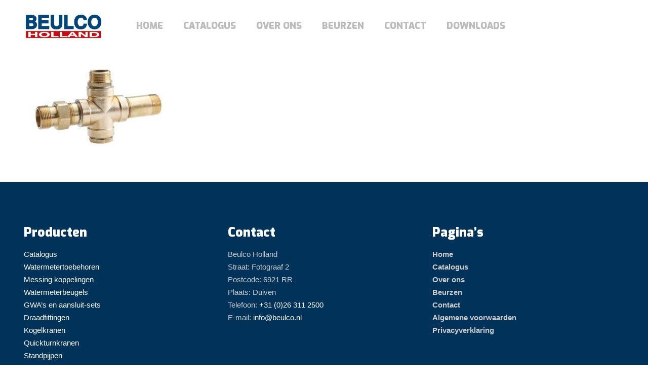

--- FILE ---
content_type: text/html; charset=UTF-8
request_url: https://beulco.nl/productgroep/verzegelkappen/attachment/60201/
body_size: 30990
content:
<!DOCTYPE html>
<html class="no-js" lang="nl-NL" itemscope itemtype="https://schema.org/WebPage">

<!-- head -->

<head>
    <link rel="preload" as="font" type="font/woff2" crossorigin="anonymous"
        href="/wp-content/themes/betheme-child/fonts/exo-v7-latin-ext_vietnamese_latin-900.woff2">
    <link rel="preload" as="font" type="font/woff2" crossorigin="anonymous"
        href="/wp-content/themes/betheme-child/fonts/exo-v7-latin-ext_vietnamese_latin-700.woff2">

    <link rel="stylesheet" href="/wp-content/themes/betheme-child/bootstrap.min.css">
    <link rel="stylesheet" href="/wp-content/themes/betheme-child/css/main.css">

    <!-- <link rel="preload" type="font/woff2" crossorigin="anonymous" href="/wp-content/plugins/js_composer/assets/lib/bower/font-awesome/fonts/fontawesome-webfont.woff" as="font"> -->

    <!-- meta -->
    <meta charset="UTF-8" />
    <meta name="viewport" content="width=device-width, initial-scale=1, maximum-scale=1" />
    
    <link rel="shortcut icon" href="/wp-content/uploads/favicon.ico" />
    


    <!-- bootstrap 4 -->
    <!-- <link rel="stylesheet" href="https://maxcdn.bootstrapcdn.com/bootstrap/4.0.0/css/bootstrap.min.css" integrity="sha384-Gn5384xqQ1aoWXA+058RXPxPg6fy4IWvTNh0E263XmFcJlSAwiGgFAW/dAiS6JXm" crossorigin="anonymous">
<script src="https://code.jquery.com/jquery-3.2.1.slim.min.js"
    integrity="sha384-KJ3o2DKtIkvYIK3UENzmM7KCkRr/rE9/Qpg6aAZGJwFDMVNA/GpGFF93hXpG5KkN" crossorigin="anonymous">
</script>
<script src="https://cdnjs.cloudflare.com/ajax/libs/popper.js/1.12.9/umd/popper.min.js"
    integrity="sha384-ApNbgh9B+Y1QKtv3Rn7W3mgPxhU9K/ScQsAP7hUibX39j7fakFPskvXusvfa0b4Q" crossorigin="anonymous">
</script>

<script src="/wp-content/themes/betheme-child/bootstrap.min.js"></script> -->

    <!-- wp_head() -->
    <!-- script | dynamic -->
<script id="mfn-dnmc-config-js">
//<![CDATA[
window.mfn = {mobile_init:960,parallax:"translate3d",responsive:1,retina_js:0};
window.mfn_lightbox = {disable:false,disableMobile:false,title:false,};
window.mfn_sliders = {blog:0,clients:0,offer:0,portfolio:0,shop:0,slider:0,testimonials:0};
//]]>
</script>
<meta name='robots' content='index, follow, max-image-preview:large, max-snippet:-1, max-video-preview:-1' />

	<!-- This site is optimized with the Yoast SEO plugin v26.8-RC7 - https://yoast.com/product/yoast-seo-wordpress/ -->
	<title>60201 - Beulco</title>
	<link rel="canonical" href="https://beulco.nl/productgroep/verzegelkappen/attachment/60201/" />
	<meta property="og:locale" content="nl_NL" />
	<meta property="og:type" content="article" />
	<meta property="og:title" content="60201 - Beulco" />
	<meta property="og:url" content="https://beulco.nl/productgroep/verzegelkappen/attachment/60201/" />
	<meta property="og:site_name" content="Beulco" />
	<meta property="og:image" content="https://beulco.nl/productgroep/verzegelkappen/attachment/60201" />
	<meta property="og:image:width" content="960" />
	<meta property="og:image:height" content="640" />
	<meta property="og:image:type" content="image/jpeg" />
	<meta name="twitter:card" content="summary_large_image" />
	<script type="application/ld+json" class="yoast-schema-graph">{"@context":"https://schema.org","@graph":[{"@type":"WebPage","@id":"https://beulco.nl/productgroep/verzegelkappen/attachment/60201/","url":"https://beulco.nl/productgroep/verzegelkappen/attachment/60201/","name":"60201 - Beulco","isPartOf":{"@id":"https://beulco.nl/#website"},"primaryImageOfPage":{"@id":"https://beulco.nl/productgroep/verzegelkappen/attachment/60201/#primaryimage"},"image":{"@id":"https://beulco.nl/productgroep/verzegelkappen/attachment/60201/#primaryimage"},"thumbnailUrl":"https://beulco.nl/wp-content/uploads/60201.jpg","datePublished":"2018-10-15T15:01:13+00:00","breadcrumb":{"@id":"https://beulco.nl/productgroep/verzegelkappen/attachment/60201/#breadcrumb"},"inLanguage":"nl-NL","potentialAction":[{"@type":"ReadAction","target":["https://beulco.nl/productgroep/verzegelkappen/attachment/60201/"]}]},{"@type":"ImageObject","inLanguage":"nl-NL","@id":"https://beulco.nl/productgroep/verzegelkappen/attachment/60201/#primaryimage","url":"https://beulco.nl/wp-content/uploads/60201.jpg","contentUrl":"https://beulco.nl/wp-content/uploads/60201.jpg","width":960,"height":640},{"@type":"BreadcrumbList","@id":"https://beulco.nl/productgroep/verzegelkappen/attachment/60201/#breadcrumb","itemListElement":[{"@type":"ListItem","position":1,"name":"Home","item":"https://beulco.nl/"},{"@type":"ListItem","position":2,"name":"Verzegelkappen","item":"https://beulco.nl/productgroep/verzegelkappen/"},{"@type":"ListItem","position":3,"name":"60201"}]},{"@type":"WebSite","@id":"https://beulco.nl/#website","url":"https://beulco.nl/","name":"Beulco","description":"","potentialAction":[{"@type":"SearchAction","target":{"@type":"EntryPoint","urlTemplate":"https://beulco.nl/?s={search_term_string}"},"query-input":{"@type":"PropertyValueSpecification","valueRequired":true,"valueName":"search_term_string"}}],"inLanguage":"nl-NL"}]}</script>
	<!-- / Yoast SEO plugin. -->


<link rel='dns-prefetch' href='//fonts.googleapis.com' />
<link rel='dns-prefetch' href='//www.googletagmanager.com' />
<link rel="alternate" type="application/rss+xml" title="Beulco &raquo; feed" href="https://beulco.nl/feed/" />
<link rel="alternate" type="application/rss+xml" title="Beulco &raquo; reacties feed" href="https://beulco.nl/comments/feed/" />
<link rel="alternate" title="oEmbed (JSON)" type="application/json+oembed" href="https://beulco.nl/wp-json/oembed/1.0/embed?url=https%3A%2F%2Fbeulco.nl%2Fproductgroep%2Fverzegelkappen%2Fattachment%2F60201%2F" />
<link rel="alternate" title="oEmbed (XML)" type="text/xml+oembed" href="https://beulco.nl/wp-json/oembed/1.0/embed?url=https%3A%2F%2Fbeulco.nl%2Fproductgroep%2Fverzegelkappen%2Fattachment%2F60201%2F&#038;format=xml" />
		<style>
			.lazyload,
			.lazyloading {
				max-width: 100%;
			}
		</style>
		<style id='wp-img-auto-sizes-contain-inline-css' type='text/css'>
img:is([sizes=auto i],[sizes^="auto," i]){contain-intrinsic-size:3000px 1500px}
/*# sourceURL=wp-img-auto-sizes-contain-inline-css */
</style>

<style id='wp-emoji-styles-inline-css' type='text/css'>

	img.wp-smiley, img.emoji {
		display: inline !important;
		border: none !important;
		box-shadow: none !important;
		height: 1em !important;
		width: 1em !important;
		margin: 0 0.07em !important;
		vertical-align: -0.1em !important;
		background: none !important;
		padding: 0 !important;
	}
/*# sourceURL=wp-emoji-styles-inline-css */
</style>
<link rel='stylesheet' id='wp-block-library-css' href='https://beulco.nl/wp-includes/css/dist/block-library/style.min.css?ver=6.9' type='text/css' media='all' />
<style id='global-styles-inline-css' type='text/css'>
:root{--wp--preset--aspect-ratio--square: 1;--wp--preset--aspect-ratio--4-3: 4/3;--wp--preset--aspect-ratio--3-4: 3/4;--wp--preset--aspect-ratio--3-2: 3/2;--wp--preset--aspect-ratio--2-3: 2/3;--wp--preset--aspect-ratio--16-9: 16/9;--wp--preset--aspect-ratio--9-16: 9/16;--wp--preset--color--black: #000000;--wp--preset--color--cyan-bluish-gray: #abb8c3;--wp--preset--color--white: #ffffff;--wp--preset--color--pale-pink: #f78da7;--wp--preset--color--vivid-red: #cf2e2e;--wp--preset--color--luminous-vivid-orange: #ff6900;--wp--preset--color--luminous-vivid-amber: #fcb900;--wp--preset--color--light-green-cyan: #7bdcb5;--wp--preset--color--vivid-green-cyan: #00d084;--wp--preset--color--pale-cyan-blue: #8ed1fc;--wp--preset--color--vivid-cyan-blue: #0693e3;--wp--preset--color--vivid-purple: #9b51e0;--wp--preset--gradient--vivid-cyan-blue-to-vivid-purple: linear-gradient(135deg,rgb(6,147,227) 0%,rgb(155,81,224) 100%);--wp--preset--gradient--light-green-cyan-to-vivid-green-cyan: linear-gradient(135deg,rgb(122,220,180) 0%,rgb(0,208,130) 100%);--wp--preset--gradient--luminous-vivid-amber-to-luminous-vivid-orange: linear-gradient(135deg,rgb(252,185,0) 0%,rgb(255,105,0) 100%);--wp--preset--gradient--luminous-vivid-orange-to-vivid-red: linear-gradient(135deg,rgb(255,105,0) 0%,rgb(207,46,46) 100%);--wp--preset--gradient--very-light-gray-to-cyan-bluish-gray: linear-gradient(135deg,rgb(238,238,238) 0%,rgb(169,184,195) 100%);--wp--preset--gradient--cool-to-warm-spectrum: linear-gradient(135deg,rgb(74,234,220) 0%,rgb(151,120,209) 20%,rgb(207,42,186) 40%,rgb(238,44,130) 60%,rgb(251,105,98) 80%,rgb(254,248,76) 100%);--wp--preset--gradient--blush-light-purple: linear-gradient(135deg,rgb(255,206,236) 0%,rgb(152,150,240) 100%);--wp--preset--gradient--blush-bordeaux: linear-gradient(135deg,rgb(254,205,165) 0%,rgb(254,45,45) 50%,rgb(107,0,62) 100%);--wp--preset--gradient--luminous-dusk: linear-gradient(135deg,rgb(255,203,112) 0%,rgb(199,81,192) 50%,rgb(65,88,208) 100%);--wp--preset--gradient--pale-ocean: linear-gradient(135deg,rgb(255,245,203) 0%,rgb(182,227,212) 50%,rgb(51,167,181) 100%);--wp--preset--gradient--electric-grass: linear-gradient(135deg,rgb(202,248,128) 0%,rgb(113,206,126) 100%);--wp--preset--gradient--midnight: linear-gradient(135deg,rgb(2,3,129) 0%,rgb(40,116,252) 100%);--wp--preset--font-size--small: 13px;--wp--preset--font-size--medium: 20px;--wp--preset--font-size--large: 36px;--wp--preset--font-size--x-large: 42px;--wp--preset--spacing--20: 0.44rem;--wp--preset--spacing--30: 0.67rem;--wp--preset--spacing--40: 1rem;--wp--preset--spacing--50: 1.5rem;--wp--preset--spacing--60: 2.25rem;--wp--preset--spacing--70: 3.38rem;--wp--preset--spacing--80: 5.06rem;--wp--preset--shadow--natural: 6px 6px 9px rgba(0, 0, 0, 0.2);--wp--preset--shadow--deep: 12px 12px 50px rgba(0, 0, 0, 0.4);--wp--preset--shadow--sharp: 6px 6px 0px rgba(0, 0, 0, 0.2);--wp--preset--shadow--outlined: 6px 6px 0px -3px rgb(255, 255, 255), 6px 6px rgb(0, 0, 0);--wp--preset--shadow--crisp: 6px 6px 0px rgb(0, 0, 0);}:where(.is-layout-flex){gap: 0.5em;}:where(.is-layout-grid){gap: 0.5em;}body .is-layout-flex{display: flex;}.is-layout-flex{flex-wrap: wrap;align-items: center;}.is-layout-flex > :is(*, div){margin: 0;}body .is-layout-grid{display: grid;}.is-layout-grid > :is(*, div){margin: 0;}:where(.wp-block-columns.is-layout-flex){gap: 2em;}:where(.wp-block-columns.is-layout-grid){gap: 2em;}:where(.wp-block-post-template.is-layout-flex){gap: 1.25em;}:where(.wp-block-post-template.is-layout-grid){gap: 1.25em;}.has-black-color{color: var(--wp--preset--color--black) !important;}.has-cyan-bluish-gray-color{color: var(--wp--preset--color--cyan-bluish-gray) !important;}.has-white-color{color: var(--wp--preset--color--white) !important;}.has-pale-pink-color{color: var(--wp--preset--color--pale-pink) !important;}.has-vivid-red-color{color: var(--wp--preset--color--vivid-red) !important;}.has-luminous-vivid-orange-color{color: var(--wp--preset--color--luminous-vivid-orange) !important;}.has-luminous-vivid-amber-color{color: var(--wp--preset--color--luminous-vivid-amber) !important;}.has-light-green-cyan-color{color: var(--wp--preset--color--light-green-cyan) !important;}.has-vivid-green-cyan-color{color: var(--wp--preset--color--vivid-green-cyan) !important;}.has-pale-cyan-blue-color{color: var(--wp--preset--color--pale-cyan-blue) !important;}.has-vivid-cyan-blue-color{color: var(--wp--preset--color--vivid-cyan-blue) !important;}.has-vivid-purple-color{color: var(--wp--preset--color--vivid-purple) !important;}.has-black-background-color{background-color: var(--wp--preset--color--black) !important;}.has-cyan-bluish-gray-background-color{background-color: var(--wp--preset--color--cyan-bluish-gray) !important;}.has-white-background-color{background-color: var(--wp--preset--color--white) !important;}.has-pale-pink-background-color{background-color: var(--wp--preset--color--pale-pink) !important;}.has-vivid-red-background-color{background-color: var(--wp--preset--color--vivid-red) !important;}.has-luminous-vivid-orange-background-color{background-color: var(--wp--preset--color--luminous-vivid-orange) !important;}.has-luminous-vivid-amber-background-color{background-color: var(--wp--preset--color--luminous-vivid-amber) !important;}.has-light-green-cyan-background-color{background-color: var(--wp--preset--color--light-green-cyan) !important;}.has-vivid-green-cyan-background-color{background-color: var(--wp--preset--color--vivid-green-cyan) !important;}.has-pale-cyan-blue-background-color{background-color: var(--wp--preset--color--pale-cyan-blue) !important;}.has-vivid-cyan-blue-background-color{background-color: var(--wp--preset--color--vivid-cyan-blue) !important;}.has-vivid-purple-background-color{background-color: var(--wp--preset--color--vivid-purple) !important;}.has-black-border-color{border-color: var(--wp--preset--color--black) !important;}.has-cyan-bluish-gray-border-color{border-color: var(--wp--preset--color--cyan-bluish-gray) !important;}.has-white-border-color{border-color: var(--wp--preset--color--white) !important;}.has-pale-pink-border-color{border-color: var(--wp--preset--color--pale-pink) !important;}.has-vivid-red-border-color{border-color: var(--wp--preset--color--vivid-red) !important;}.has-luminous-vivid-orange-border-color{border-color: var(--wp--preset--color--luminous-vivid-orange) !important;}.has-luminous-vivid-amber-border-color{border-color: var(--wp--preset--color--luminous-vivid-amber) !important;}.has-light-green-cyan-border-color{border-color: var(--wp--preset--color--light-green-cyan) !important;}.has-vivid-green-cyan-border-color{border-color: var(--wp--preset--color--vivid-green-cyan) !important;}.has-pale-cyan-blue-border-color{border-color: var(--wp--preset--color--pale-cyan-blue) !important;}.has-vivid-cyan-blue-border-color{border-color: var(--wp--preset--color--vivid-cyan-blue) !important;}.has-vivid-purple-border-color{border-color: var(--wp--preset--color--vivid-purple) !important;}.has-vivid-cyan-blue-to-vivid-purple-gradient-background{background: var(--wp--preset--gradient--vivid-cyan-blue-to-vivid-purple) !important;}.has-light-green-cyan-to-vivid-green-cyan-gradient-background{background: var(--wp--preset--gradient--light-green-cyan-to-vivid-green-cyan) !important;}.has-luminous-vivid-amber-to-luminous-vivid-orange-gradient-background{background: var(--wp--preset--gradient--luminous-vivid-amber-to-luminous-vivid-orange) !important;}.has-luminous-vivid-orange-to-vivid-red-gradient-background{background: var(--wp--preset--gradient--luminous-vivid-orange-to-vivid-red) !important;}.has-very-light-gray-to-cyan-bluish-gray-gradient-background{background: var(--wp--preset--gradient--very-light-gray-to-cyan-bluish-gray) !important;}.has-cool-to-warm-spectrum-gradient-background{background: var(--wp--preset--gradient--cool-to-warm-spectrum) !important;}.has-blush-light-purple-gradient-background{background: var(--wp--preset--gradient--blush-light-purple) !important;}.has-blush-bordeaux-gradient-background{background: var(--wp--preset--gradient--blush-bordeaux) !important;}.has-luminous-dusk-gradient-background{background: var(--wp--preset--gradient--luminous-dusk) !important;}.has-pale-ocean-gradient-background{background: var(--wp--preset--gradient--pale-ocean) !important;}.has-electric-grass-gradient-background{background: var(--wp--preset--gradient--electric-grass) !important;}.has-midnight-gradient-background{background: var(--wp--preset--gradient--midnight) !important;}.has-small-font-size{font-size: var(--wp--preset--font-size--small) !important;}.has-medium-font-size{font-size: var(--wp--preset--font-size--medium) !important;}.has-large-font-size{font-size: var(--wp--preset--font-size--large) !important;}.has-x-large-font-size{font-size: var(--wp--preset--font-size--x-large) !important;}
/*# sourceURL=global-styles-inline-css */
</style>

<style id='classic-theme-styles-inline-css' type='text/css'>
/*! This file is auto-generated */
.wp-block-button__link{color:#fff;background-color:#32373c;border-radius:9999px;box-shadow:none;text-decoration:none;padding:calc(.667em + 2px) calc(1.333em + 2px);font-size:1.125em}.wp-block-file__button{background:#32373c;color:#fff;text-decoration:none}
/*# sourceURL=/wp-includes/css/classic-themes.min.css */
</style>
<link rel='stylesheet' id='mfn-base-css' href='https://beulco.nl/wp-content/themes/betheme/css/base.css?ver=20.9.9' type='text/css' media='all' />
<link rel='stylesheet' id='mfn-layout-css' href='https://beulco.nl/wp-content/themes/betheme/css/layout.css?ver=20.9.9' type='text/css' media='all' />
<link rel='stylesheet' id='mfn-shortcodes-css' href='https://beulco.nl/wp-content/themes/betheme/css/shortcodes.css?ver=20.9.9' type='text/css' media='all' />
<link rel='stylesheet' id='mfn-animations-css' href='https://beulco.nl/wp-content/themes/betheme/assets/animations/animations.min.css?ver=20.9.9' type='text/css' media='all' />
<link rel='stylesheet' id='mfn-jquery-ui-css' href='https://beulco.nl/wp-content/themes/betheme/assets/ui/jquery.ui.all.css?ver=20.9.9' type='text/css' media='all' />
<link rel='stylesheet' id='mfn-jplayer-css' href='https://beulco.nl/wp-content/themes/betheme/assets/jplayer/css/jplayer.blue.monday.css?ver=20.9.9' type='text/css' media='all' />
<link rel='stylesheet' id='mfn-responsive-css' href='https://beulco.nl/wp-content/themes/betheme/css/responsive.css?ver=20.9.9' type='text/css' media='all' />
<link rel='stylesheet' id='Exo-css' href='https://fonts.googleapis.com/css?family=Exo%3A1%2C300%2C400%2C400italic%2C500%2C700%2C700italic&#038;ver=6.9' type='text/css' media='all' />
<link rel='stylesheet' id='Lora-css' href='https://fonts.googleapis.com/css?family=Lora%3A1%2C300%2C400%2C400italic%2C500%2C700%2C700italic&#038;ver=6.9' type='text/css' media='all' />
<link rel='stylesheet' id='Roboto-css' href='https://fonts.googleapis.com/css?family=Roboto%3A1%2C300%2C400%2C400italic%2C500%2C700%2C700italic&#038;ver=6.9' type='text/css' media='all' />
<link rel='stylesheet' id='style-css' href='https://beulco.nl/wp-content/themes/betheme-child/style.css?ver=20.9.9' type='text/css' media='all' />
<script type="text/javascript" src="https://beulco.nl/wp-includes/js/jquery/jquery.min.js?ver=3.7.1" id="jquery-core-js"></script>
<script type="text/javascript" src="https://beulco.nl/wp-includes/js/jquery/jquery-migrate.min.js?ver=3.4.1" id="jquery-migrate-js"></script>
<script></script><link rel="https://api.w.org/" href="https://beulco.nl/wp-json/" /><link rel="alternate" title="JSON" type="application/json" href="https://beulco.nl/wp-json/wp/v2/media/4319" /><link rel="EditURI" type="application/rsd+xml" title="RSD" href="https://beulco.nl/xmlrpc.php?rsd" />
<meta name="generator" content="WordPress 6.9" />
<link rel='shortlink' href='https://beulco.nl/?p=4319' />
<meta name="generator" content="Site Kit by Google 1.170.0" />		<script>
			document.documentElement.className = document.documentElement.className.replace('no-js', 'js');
		</script>
				<style>
			.no-js img.lazyload {
				display: none;
			}

			figure.wp-block-image img.lazyloading {
				min-width: 150px;
			}

			.lazyload,
			.lazyloading {
				--smush-placeholder-width: 100px;
				--smush-placeholder-aspect-ratio: 1/1;
				width: var(--smush-image-width, var(--smush-placeholder-width)) !important;
				aspect-ratio: var(--smush-image-aspect-ratio, var(--smush-placeholder-aspect-ratio)) !important;
			}

						.lazyload, .lazyloading {
				opacity: 0;
			}

			.lazyloaded {
				opacity: 1;
				transition: opacity 400ms;
				transition-delay: 0ms;
			}

					</style>
		<!-- style | dynamic -->
<style id="mfn-dnmc-style-css">
@media only screen and (min-width: 960px){body:not(.header-simple) #Top_bar #menu{display:block!important}.tr-menu #Top_bar #menu{background:none!important}#Top_bar .menu > li > ul.mfn-megamenu{width:984px}#Top_bar .menu > li > ul.mfn-megamenu > li{float:left}#Top_bar .menu > li > ul.mfn-megamenu > li.mfn-megamenu-cols-1{width:100%}#Top_bar .menu > li > ul.mfn-megamenu > li.mfn-megamenu-cols-2{width:50%}#Top_bar .menu > li > ul.mfn-megamenu > li.mfn-megamenu-cols-3{width:33.33%}#Top_bar .menu > li > ul.mfn-megamenu > li.mfn-megamenu-cols-4{width:25%}#Top_bar .menu > li > ul.mfn-megamenu > li.mfn-megamenu-cols-5{width:20%}#Top_bar .menu > li > ul.mfn-megamenu > li.mfn-megamenu-cols-6{width:16.66%}#Top_bar .menu > li > ul.mfn-megamenu > li > ul{display:block!important;position:inherit;left:auto;top:auto;border-width:0 1px 0 0}#Top_bar .menu > li > ul.mfn-megamenu > li:last-child > ul{border:0}#Top_bar .menu > li > ul.mfn-megamenu > li > ul li{width:auto}#Top_bar .menu > li > ul.mfn-megamenu a.mfn-megamenu-title{text-transform:uppercase;font-weight:400;background:none}#Top_bar .menu > li > ul.mfn-megamenu a .menu-arrow{display:none}.menuo-right #Top_bar .menu > li > ul.mfn-megamenu{left:auto;right:0}.menuo-right #Top_bar .menu > li > ul.mfn-megamenu-bg{box-sizing:border-box}#Top_bar .menu > li > ul.mfn-megamenu-bg{padding:20px 166px 20px 20px;background-repeat:no-repeat;background-position:right bottom}.rtl #Top_bar .menu > li > ul.mfn-megamenu-bg{padding-left:166px;padding-right:20px;background-position:left bottom}#Top_bar .menu > li > ul.mfn-megamenu-bg > li{background:none}#Top_bar .menu > li > ul.mfn-megamenu-bg > li a{border:none}#Top_bar .menu > li > ul.mfn-megamenu-bg > li > ul{background:none!important;-webkit-box-shadow:0 0 0 0;-moz-box-shadow:0 0 0 0;box-shadow:0 0 0 0}.mm-vertical #Top_bar .container{position:relative;}.mm-vertical #Top_bar .top_bar_left{position:static;}.mm-vertical #Top_bar .menu > li ul{box-shadow:0 0 0 0 transparent!important;background-image:none;}.mm-vertical #Top_bar .menu > li > ul.mfn-megamenu{width:98%!important;margin:0 1%;padding:20px 0;}.mm-vertical.header-plain #Top_bar .menu > li > ul.mfn-megamenu{width:100%!important;margin:0;}.mm-vertical #Top_bar .menu > li > ul.mfn-megamenu > li{display:table-cell;float:none!important;width:10%;padding:0 15px;border-right:1px solid rgba(0, 0, 0, 0.05);}.mm-vertical #Top_bar .menu > li > ul.mfn-megamenu > li:last-child{border-right-width:0}.mm-vertical #Top_bar .menu > li > ul.mfn-megamenu > li.hide-border{border-right-width:0}.mm-vertical #Top_bar .menu > li > ul.mfn-megamenu > li a{border-bottom-width:0;padding:9px 15px;line-height:120%;}.mm-vertical #Top_bar .menu > li > ul.mfn-megamenu a.mfn-megamenu-title{font-weight:700;}.rtl .mm-vertical #Top_bar .menu > li > ul.mfn-megamenu > li:first-child{border-right-width:0}.rtl .mm-vertical #Top_bar .menu > li > ul.mfn-megamenu > li:last-child{border-right-width:1px}.header-plain:not(.menuo-right) #Header .top_bar_left{width:auto!important}.header-stack.header-center #Top_bar #menu{display:inline-block!important}.header-simple #Top_bar #menu{display:none;height:auto;width:300px;bottom:auto;top:100%;right:1px;position:absolute;margin:0}.header-simple #Header a.responsive-menu-toggle{display:block;right:10px}.header-simple #Top_bar #menu > ul{width:100%;float:left}.header-simple #Top_bar #menu ul li{width:100%;padding-bottom:0;border-right:0;position:relative}.header-simple #Top_bar #menu ul li a{padding:0 20px;margin:0;display:block;height:auto;line-height:normal;border:none}.header-simple #Top_bar #menu ul li a:after{display:none}.header-simple #Top_bar #menu ul li a span{border:none;line-height:44px;display:inline;padding:0}.header-simple #Top_bar #menu ul li.submenu .menu-toggle{display:block;position:absolute;right:0;top:0;width:44px;height:44px;line-height:44px;font-size:30px;font-weight:300;text-align:center;cursor:pointer;color:#444;opacity:0.33;}.header-simple #Top_bar #menu ul li.submenu .menu-toggle:after{content:"+"}.header-simple #Top_bar #menu ul li.hover > .menu-toggle:after{content:"-"}.header-simple #Top_bar #menu ul li.hover a{border-bottom:0}.header-simple #Top_bar #menu ul.mfn-megamenu li .menu-toggle{display:none}.header-simple #Top_bar #menu ul li ul{position:relative!important;left:0!important;top:0;padding:0;margin:0!important;width:auto!important;background-image:none}.header-simple #Top_bar #menu ul li ul li{width:100%!important;display:block;padding:0;}.header-simple #Top_bar #menu ul li ul li a{padding:0 20px 0 30px}.header-simple #Top_bar #menu ul li ul li a .menu-arrow{display:none}.header-simple #Top_bar #menu ul li ul li a span{padding:0}.header-simple #Top_bar #menu ul li ul li a span:after{display:none!important}.header-simple #Top_bar .menu > li > ul.mfn-megamenu a.mfn-megamenu-title{text-transform:uppercase;font-weight:400}.header-simple #Top_bar .menu > li > ul.mfn-megamenu > li > ul{display:block!important;position:inherit;left:auto;top:auto}.header-simple #Top_bar #menu ul li ul li ul{border-left:0!important;padding:0;top:0}.header-simple #Top_bar #menu ul li ul li ul li a{padding:0 20px 0 40px}.rtl.header-simple #Top_bar #menu{left:1px;right:auto}.rtl.header-simple #Top_bar a.responsive-menu-toggle{left:10px;right:auto}.rtl.header-simple #Top_bar #menu ul li.submenu .menu-toggle{left:0;right:auto}.rtl.header-simple #Top_bar #menu ul li ul{left:auto!important;right:0!important}.rtl.header-simple #Top_bar #menu ul li ul li a{padding:0 30px 0 20px}.rtl.header-simple #Top_bar #menu ul li ul li ul li a{padding:0 40px 0 20px}.menu-highlight #Top_bar .menu > li{margin:0 2px}.menu-highlight:not(.header-creative) #Top_bar .menu > li > a{margin:20px 0;padding:0;-webkit-border-radius:5px;border-radius:5px}.menu-highlight #Top_bar .menu > li > a:after{display:none}.menu-highlight #Top_bar .menu > li > a span:not(.description){line-height:50px}.menu-highlight #Top_bar .menu > li > a span.description{display:none}.menu-highlight.header-stack #Top_bar .menu > li > a{margin:10px 0!important}.menu-highlight.header-stack #Top_bar .menu > li > a span:not(.description){line-height:40px}.menu-highlight.header-transparent #Top_bar .menu > li > a{margin:5px 0}.menu-highlight.header-simple #Top_bar #menu ul li,.menu-highlight.header-creative #Top_bar #menu ul li{margin:0}.menu-highlight.header-simple #Top_bar #menu ul li > a,.menu-highlight.header-creative #Top_bar #menu ul li > a{-webkit-border-radius:0;border-radius:0}.menu-highlight:not(.header-fixed):not(.header-simple) #Top_bar.is-sticky .menu > li > a{margin:10px 0!important;padding:5px 0!important}.menu-highlight:not(.header-fixed):not(.header-simple) #Top_bar.is-sticky .menu > li > a span{line-height:30px!important}.header-modern.menu-highlight.menuo-right .menu_wrapper{margin-right:20px}.menu-line-below #Top_bar .menu > li > a:after{top:auto;bottom:-4px}.menu-line-below #Top_bar.is-sticky .menu > li > a:after{top:auto;bottom:-4px}.menu-line-below-80 #Top_bar:not(.is-sticky) .menu > li > a:after{height:4px;left:10%;top:50%;margin-top:20px;width:80%}.menu-line-below-80-1 #Top_bar:not(.is-sticky) .menu > li > a:after{height:1px;left:10%;top:50%;margin-top:20px;width:80%}.menu-link-color #Top_bar .menu > li > a:after{display:none!important}.menu-arrow-top #Top_bar .menu > li > a:after{background:none repeat scroll 0 0 rgba(0,0,0,0)!important;border-color:#ccc transparent transparent;border-style:solid;border-width:7px 7px 0;display:block;height:0;left:50%;margin-left:-7px;top:0!important;width:0}.menu-arrow-top #Top_bar.is-sticky .menu > li > a:after{top:0!important}.menu-arrow-bottom #Top_bar .menu > li > a:after{background:none!important;border-color:transparent transparent #ccc;border-style:solid;border-width:0 7px 7px;display:block;height:0;left:50%;margin-left:-7px;top:auto;bottom:0;width:0}.menu-arrow-bottom #Top_bar.is-sticky .menu > li > a:after{top:auto;bottom:0}.menuo-no-borders #Top_bar .menu > li > a span{border-width:0!important}.menuo-no-borders #Header_creative #Top_bar .menu > li > a span{border-bottom-width:0}.menuo-no-borders.header-plain #Top_bar a#header_cart,.menuo-no-borders.header-plain #Top_bar a#search_button,.menuo-no-borders.header-plain #Top_bar .wpml-languages,.menuo-no-borders.header-plain #Top_bar a.action_button{border-width:0}.menuo-right #Top_bar .menu_wrapper{float:right}.menuo-right.header-stack:not(.header-center) #Top_bar .menu_wrapper{margin-right:150px}body.header-creative{padding-left:50px}body.header-creative.header-open{padding-left:250px}body.error404,body.under-construction,body.template-blank{padding-left:0!important}.header-creative.footer-fixed #Footer,.header-creative.footer-sliding #Footer,.header-creative.footer-stick #Footer.is-sticky{box-sizing:border-box;padding-left:50px;}.header-open.footer-fixed #Footer,.header-open.footer-sliding #Footer,.header-creative.footer-stick #Footer.is-sticky{padding-left:250px;}.header-rtl.header-creative.footer-fixed #Footer,.header-rtl.header-creative.footer-sliding #Footer,.header-rtl.header-creative.footer-stick #Footer.is-sticky{padding-left:0;padding-right:50px;}.header-rtl.header-open.footer-fixed #Footer,.header-rtl.header-open.footer-sliding #Footer,.header-rtl.header-creative.footer-stick #Footer.is-sticky{padding-right:250px;}#Header_creative{background-color:#fff;position:fixed;width:250px;height:100%;left:-200px;top:0;z-index:9002;-webkit-box-shadow:2px 0 4px 2px rgba(0,0,0,.15);box-shadow:2px 0 4px 2px rgba(0,0,0,.15)}#Header_creative .container{width:100%}#Header_creative .creative-wrapper{opacity:0;margin-right:50px}#Header_creative a.creative-menu-toggle{display:block;width:34px;height:34px;line-height:34px;font-size:22px;text-align:center;position:absolute;top:10px;right:8px;border-radius:3px}.admin-bar #Header_creative a.creative-menu-toggle{top:42px}#Header_creative #Top_bar{position:static;width:100%}#Header_creative #Top_bar .top_bar_left{width:100%!important;float:none}#Header_creative #Top_bar .top_bar_right{width:100%!important;float:none;height:auto;margin-bottom:35px;text-align:center;padding:0 20px;top:0;-webkit-box-sizing:border-box;-moz-box-sizing:border-box;box-sizing:border-box}#Header_creative #Top_bar .top_bar_right:before{display:none}#Header_creative #Top_bar .top_bar_right_wrapper{top:0}#Header_creative #Top_bar .logo{float:none;text-align:center;margin:15px 0}#Header_creative #Top_bar #menu{background-color:transparent}#Header_creative #Top_bar .menu_wrapper{float:none;margin:0 0 30px}#Header_creative #Top_bar .menu > li{width:100%;float:none;position:relative}#Header_creative #Top_bar .menu > li > a{padding:0;text-align:center}#Header_creative #Top_bar .menu > li > a:after{display:none}#Header_creative #Top_bar .menu > li > a span{border-right:0;border-bottom-width:1px;line-height:38px}#Header_creative #Top_bar .menu li ul{left:100%;right:auto;top:0;box-shadow:2px 2px 2px 0 rgba(0,0,0,0.03);-webkit-box-shadow:2px 2px 2px 0 rgba(0,0,0,0.03)}#Header_creative #Top_bar .menu > li > ul.mfn-megamenu{margin:0;width:700px!important;}#Header_creative #Top_bar .menu > li > ul.mfn-megamenu > li > ul{left:0}#Header_creative #Top_bar .menu li ul li a{padding-top:9px;padding-bottom:8px}#Header_creative #Top_bar .menu li ul li ul{top:0}#Header_creative #Top_bar .menu > li > a span.description{display:block;font-size:13px;line-height:28px!important;clear:both}#Header_creative #Top_bar .search_wrapper{left:100%;top:auto;bottom:0}#Header_creative #Top_bar a#header_cart{display:inline-block;float:none;top:3px}#Header_creative #Top_bar a#search_button{display:inline-block;float:none;top:3px}#Header_creative #Top_bar .wpml-languages{display:inline-block;float:none;top:0}#Header_creative #Top_bar .wpml-languages.enabled:hover a.active{padding-bottom:11px}#Header_creative #Top_bar .action_button{display:inline-block;float:none;top:16px;margin:0}#Header_creative #Top_bar .banner_wrapper{display:block;text-align:center}#Header_creative #Top_bar .banner_wrapper img{max-width:100%;height:auto;display:inline-block}#Header_creative #Action_bar{display:none;position:absolute;bottom:0;top:auto;clear:both;padding:0 20px;box-sizing:border-box}#Header_creative #Action_bar .social{float:none;text-align:center;padding:5px 0 15px}#Header_creative #Action_bar .social li{margin-bottom:2px}#Header_creative .social li a{color:rgba(0,0,0,.5)}#Header_creative .social li a:hover{color:#000}#Header_creative .creative-social{position:absolute;bottom:10px;right:0;width:50px}#Header_creative .creative-social li{display:block;float:none;width:100%;text-align:center;margin-bottom:5px}.header-creative .fixed-nav.fixed-nav-prev{margin-left:50px}.header-creative.header-open .fixed-nav.fixed-nav-prev{margin-left:250px}.menuo-last #Header_creative #Top_bar .menu li.last ul{top:auto;bottom:0}.header-open #Header_creative{left:0}.header-open #Header_creative .creative-wrapper{opacity:1;margin:0!important;}.header-open #Header_creative .creative-menu-toggle,.header-open #Header_creative .creative-social{display:none}.header-open #Header_creative #Action_bar{display:block}body.header-rtl.header-creative{padding-left:0;padding-right:50px}.header-rtl #Header_creative{left:auto;right:-200px}.header-rtl #Header_creative .creative-wrapper{margin-left:50px;margin-right:0}.header-rtl #Header_creative a.creative-menu-toggle{left:8px;right:auto}.header-rtl #Header_creative .creative-social{left:0;right:auto}.header-rtl #Footer #back_to_top.sticky{right:125px}.header-rtl #popup_contact{right:70px}.header-rtl #Header_creative #Top_bar .menu li ul{left:auto;right:100%}.header-rtl #Header_creative #Top_bar .search_wrapper{left:auto;right:100%;}.header-rtl .fixed-nav.fixed-nav-prev{margin-left:0!important}.header-rtl .fixed-nav.fixed-nav-next{margin-right:50px}body.header-rtl.header-creative.header-open{padding-left:0;padding-right:250px!important}.header-rtl.header-open #Header_creative{left:auto;right:0}.header-rtl.header-open #Footer #back_to_top.sticky{right:325px}.header-rtl.header-open #popup_contact{right:270px}.header-rtl.header-open .fixed-nav.fixed-nav-next{margin-right:250px}#Header_creative.active{left:-1px;}.header-rtl #Header_creative.active{left:auto;right:-1px;}#Header_creative.active .creative-wrapper{opacity:1;margin:0}.header-creative .vc_row[data-vc-full-width]{padding-left:50px}.header-creative.header-open .vc_row[data-vc-full-width]{padding-left:250px}.header-open .vc_parallax .vc_parallax-inner { left:auto; width: calc(100% - 250px); }.header-open.header-rtl .vc_parallax .vc_parallax-inner { left:0; right:auto; }#Header_creative.scroll{height:100%;overflow-y:auto}#Header_creative.scroll:not(.dropdown) .menu li ul{display:none!important}#Header_creative.scroll #Action_bar{position:static}#Header_creative.dropdown{outline:none}#Header_creative.dropdown #Top_bar .menu_wrapper{float:left}#Header_creative.dropdown #Top_bar #menu ul li{position:relative;float:left}#Header_creative.dropdown #Top_bar #menu ul li a:after{display:none}#Header_creative.dropdown #Top_bar #menu ul li a span{line-height:38px;padding:0}#Header_creative.dropdown #Top_bar #menu ul li.submenu .menu-toggle{display:block;position:absolute;right:0;top:0;width:38px;height:38px;line-height:38px;font-size:26px;font-weight:300;text-align:center;cursor:pointer;color:#444;opacity:0.33;}#Header_creative.dropdown #Top_bar #menu ul li.submenu .menu-toggle:after{content:"+"}#Header_creative.dropdown #Top_bar #menu ul li.hover > .menu-toggle:after{content:"-"}#Header_creative.dropdown #Top_bar #menu ul li.hover a{border-bottom:0}#Header_creative.dropdown #Top_bar #menu ul.mfn-megamenu li .menu-toggle{display:none}#Header_creative.dropdown #Top_bar #menu ul li ul{position:relative!important;left:0!important;top:0;padding:0;margin-left:0!important;width:auto!important;background-image:none}#Header_creative.dropdown #Top_bar #menu ul li ul li{width:100%!important}#Header_creative.dropdown #Top_bar #menu ul li ul li a{padding:0 10px;text-align:center}#Header_creative.dropdown #Top_bar #menu ul li ul li a .menu-arrow{display:none}#Header_creative.dropdown #Top_bar #menu ul li ul li a span{padding:0}#Header_creative.dropdown #Top_bar #menu ul li ul li a span:after{display:none!important}#Header_creative.dropdown #Top_bar .menu > li > ul.mfn-megamenu a.mfn-megamenu-title{text-transform:uppercase;font-weight:400}#Header_creative.dropdown #Top_bar .menu > li > ul.mfn-megamenu > li > ul{display:block!important;position:inherit;left:auto;top:auto}#Header_creative.dropdown #Top_bar #menu ul li ul li ul{border-left:0!important;padding:0;top:0}#Header_creative{transition: left .5s ease-in-out, right .5s ease-in-out;}#Header_creative .creative-wrapper{transition: opacity .5s ease-in-out, margin 0s ease-in-out .5s;}#Header_creative.active .creative-wrapper{transition: opacity .5s ease-in-out, margin 0s ease-in-out;}}@media only screen and (min-width: 960px){#Top_bar.is-sticky{position:fixed!important;width:100%;left:0;top:-60px;height:60px;z-index:701;background:#fff;opacity:.97;filter:alpha(opacity = 97);-webkit-box-shadow:0 2px 5px 0 rgba(0,0,0,0.1);-moz-box-shadow:0 2px 5px 0 rgba(0,0,0,0.1);box-shadow:0 2px 5px 0 rgba(0,0,0,0.1)}.layout-boxed.header-boxed #Top_bar.is-sticky{max-width:960px;left:50%;-webkit-transform:translateX(-50%);transform:translateX(-50%)}#Top_bar.is-sticky .top_bar_left,#Top_bar.is-sticky .top_bar_right,#Top_bar.is-sticky .top_bar_right:before{background:none}#Top_bar.is-sticky .top_bar_right{top:-4px;height:auto;}#Top_bar.is-sticky .top_bar_right_wrapper{top:15px}.header-plain #Top_bar.is-sticky .top_bar_right_wrapper{top:0}#Top_bar.is-sticky .logo{width:auto;margin:0 30px 0 20px;padding:0}#Top_bar.is-sticky #logo{padding:5px 0!important;height:50px!important;line-height:50px!important}.logo-no-sticky-padding #Top_bar.is-sticky #logo{height:60px!important;line-height:60px!important}#Top_bar.is-sticky #logo img.logo-main{display:none}#Top_bar.is-sticky #logo img.logo-sticky{display:inline;max-height:35px;}#Top_bar.is-sticky .menu_wrapper{clear:none}#Top_bar.is-sticky .menu_wrapper .menu > li > a{padding:15px 0}#Top_bar.is-sticky .menu > li > a,#Top_bar.is-sticky .menu > li > a span{line-height:30px}#Top_bar.is-sticky .menu > li > a:after{top:auto;bottom:-4px}#Top_bar.is-sticky .menu > li > a span.description{display:none}#Top_bar.is-sticky .secondary_menu_wrapper,#Top_bar.is-sticky .banner_wrapper{display:none}.header-overlay #Top_bar.is-sticky{display:none}.sticky-dark #Top_bar.is-sticky{background:rgba(0,0,0,.8)}.sticky-dark #Top_bar.is-sticky #menu{background:rgba(0,0,0,.8)}.sticky-dark #Top_bar.is-sticky .menu > li > a{color:#fff}.sticky-dark #Top_bar.is-sticky .top_bar_right a{color:rgba(255,255,255,.5)}.sticky-dark #Top_bar.is-sticky .wpml-languages a.active,.sticky-dark #Top_bar.is-sticky .wpml-languages ul.wpml-lang-dropdown{background:rgba(0,0,0,0.3);border-color:rgba(0,0,0,0.1)}}@media only screen and (min-width: 768px) and (max-width: 960px){.header_placeholder{height:0!important}}@media only screen and (max-width: 959px){#Top_bar #menu{display:none;height:auto;width:300px;bottom:auto;top:100%;right:1px;position:absolute;margin:0}#Top_bar a.responsive-menu-toggle{display:block}#Top_bar #menu > ul{width:100%;float:left}#Top_bar #menu ul li{width:100%;padding-bottom:0;border-right:0;position:relative}#Top_bar #menu ul li a{padding:0 25px;margin:0;display:block;height:auto;line-height:normal;border:none}#Top_bar #menu ul li a:after{display:none}#Top_bar #menu ul li a span{border:none;line-height:44px;display:inline;padding:0}#Top_bar #menu ul li a span.description{margin:0 0 0 5px}#Top_bar #menu ul li.submenu .menu-toggle{display:block;position:absolute;right:15px;top:0;width:44px;height:44px;line-height:44px;font-size:30px;font-weight:300;text-align:center;cursor:pointer;color:#444;opacity:0.33;}#Top_bar #menu ul li.submenu .menu-toggle:after{content:"+"}#Top_bar #menu ul li.hover > .menu-toggle:after{content:"-"}#Top_bar #menu ul li.hover a{border-bottom:0}#Top_bar #menu ul li a span:after{display:none!important}#Top_bar #menu ul.mfn-megamenu li .menu-toggle{display:none}#Top_bar #menu ul li ul{position:relative!important;left:0!important;top:0;padding:0;margin-left:0!important;width:auto!important;background-image:none!important;box-shadow:0 0 0 0 transparent!important;-webkit-box-shadow:0 0 0 0 transparent!important}#Top_bar #menu ul li ul li{width:100%!important}#Top_bar #menu ul li ul li a{padding:0 20px 0 35px}#Top_bar #menu ul li ul li a .menu-arrow{display:none}#Top_bar #menu ul li ul li a span{padding:0}#Top_bar #menu ul li ul li a span:after{display:none!important}#Top_bar .menu > li > ul.mfn-megamenu a.mfn-megamenu-title{text-transform:uppercase;font-weight:400}#Top_bar .menu > li > ul.mfn-megamenu > li > ul{display:block!important;position:inherit;left:auto;top:auto}#Top_bar #menu ul li ul li ul{border-left:0!important;padding:0;top:0}#Top_bar #menu ul li ul li ul li a{padding:0 20px 0 45px}.rtl #Top_bar #menu{left:1px;right:auto}.rtl #Top_bar a.responsive-menu-toggle{left:20px;right:auto}.rtl #Top_bar #menu ul li.submenu .menu-toggle{left:15px;right:auto;border-left:none;border-right:1px solid #eee}.rtl #Top_bar #menu ul li ul{left:auto!important;right:0!important}.rtl #Top_bar #menu ul li ul li a{padding:0 30px 0 20px}.rtl #Top_bar #menu ul li ul li ul li a{padding:0 40px 0 20px}.header-stack .menu_wrapper a.responsive-menu-toggle{position:static!important;margin:11px 0!important}.header-stack .menu_wrapper #menu{left:0;right:auto}.rtl.header-stack #Top_bar #menu{left:auto;right:0}.admin-bar #Header_creative{top:32px}.header-creative.layout-boxed{padding-top:85px}.header-creative.layout-full-width #Wrapper{padding-top:60px}#Header_creative{position:fixed;width:100%;left:0!important;top:0;z-index:1001}#Header_creative .creative-wrapper{display:block!important;opacity:1!important}#Header_creative .creative-menu-toggle,#Header_creative .creative-social{display:none!important;opacity:1!important;filter:alpha(opacity=100)!important}#Header_creative #Top_bar{position:static;width:100%}#Header_creative #Top_bar #logo{height:50px;line-height:50px;padding:5px 0}#Header_creative #Top_bar #logo img.logo-sticky{max-height:40px!important}#Header_creative #logo img.logo-main{display:none}#Header_creative #logo img.logo-sticky{display:inline-block}.logo-no-sticky-padding #Header_creative #Top_bar #logo{height:60px;line-height:60px;padding:0}.logo-no-sticky-padding #Header_creative #Top_bar #logo img.logo-sticky{max-height:60px!important}#Header_creative #Action_bar{display:none}#Header_creative #Top_bar .top_bar_right{height:60px;top:0}#Header_creative #Top_bar .top_bar_right:before{display:none}#Header_creative #Top_bar .top_bar_right_wrapper{top:0;padding-top:9px}#Header_creative.scroll{overflow:visible!important}}#Header_wrapper, #Intro {background-color: #000119;}#Subheader {background-color: rgba(247, 247, 247, 1);}.header-classic #Action_bar, .header-fixed #Action_bar, .header-plain #Action_bar, .header-split #Action_bar, .header-stack #Action_bar {background-color: #292b33;}#Sliding-top {background-color: #545454;}#Sliding-top a.sliding-top-control {border-right-color: #545454;}#Sliding-top.st-center a.sliding-top-control,#Sliding-top.st-left a.sliding-top-control {border-top-color: #545454;}#Footer {background-color: #00325a;}body, ul.timeline_items, .icon_box a .desc, .icon_box a:hover .desc, .feature_list ul li a, .list_item a, .list_item a:hover,.widget_recent_entries ul li a, .flat_box a, .flat_box a:hover, .story_box .desc, .content_slider.carouselul li a .title,.content_slider.flat.description ul li .desc, .content_slider.flat.description ul li a .desc, .post-nav.minimal a i {color: #626262;}.post-nav.minimal a svg {fill: #626262;}.themecolor, .opening_hours .opening_hours_wrapper li span, .fancy_heading_icon .icon_top,.fancy_heading_arrows .icon-right-dir, .fancy_heading_arrows .icon-left-dir, .fancy_heading_line .title,.button-love a.mfn-love, .format-link .post-title .icon-link, .pager-single > span, .pager-single a:hover,.widget_meta ul, .widget_pages ul, .widget_rss ul, .widget_mfn_recent_comments ul li:after, .widget_archive ul,.widget_recent_comments ul li:after, .widget_nav_menu ul, .woocommerce ul.products li.product .price, .shop_slider .shop_slider_ul li .item_wrapper .price,.woocommerce-page ul.products li.product .price, .widget_price_filter .price_label .from, .widget_price_filter .price_label .to,.woocommerce ul.product_list_widget li .quantity .amount, .woocommerce .product div.entry-summary .price, .woocommerce .star-rating span,#Error_404 .error_pic i, .style-simple #Filters .filters_wrapper ul li a:hover, .style-simple #Filters .filters_wrapper ul li.current-cat a,.style-simple .quick_fact .title {color: #0095eb;}.themebg,#comments .commentlist > li .reply a.comment-reply-link,#Filters .filters_wrapper ul li a:hover,#Filters .filters_wrapper ul li.current-cat a,.fixed-nav .arrow,.offer_thumb .slider_pagination a:before,.offer_thumb .slider_pagination a.selected:after,.pager .pages a:hover,.pager .pages a.active,.pager .pages span.page-numbers.current,.pager-single span:after,.portfolio_group.exposure .portfolio-item .desc-inner .line,.Recent_posts ul li .desc:after,.Recent_posts ul li .photo .c,.slider_pagination a.selected,.slider_pagination .slick-active a,.slider_pagination a.selected:after,.slider_pagination .slick-active a:after,.testimonials_slider .slider_images,.testimonials_slider .slider_images a:after,.testimonials_slider .slider_images:before,#Top_bar a#header_cart span,.widget_categories ul,.widget_mfn_menu ul li a:hover,.widget_mfn_menu ul li.current-menu-item:not(.current-menu-ancestor) > a,.widget_mfn_menu ul li.current_page_item:not(.current_page_ancestor) > a,.widget_product_categories ul,.widget_recent_entries ul li:after,.woocommerce-account table.my_account_orders .order-number a,.woocommerce-MyAccount-navigation ul li.is-active a,.style-simple .accordion .question:after,.style-simple .faq .question:after,.style-simple .icon_box .desc_wrapper .title:before,.style-simple #Filters .filters_wrapper ul li a:after,.style-simple .article_box .desc_wrapper p:after,.style-simple .sliding_box .desc_wrapper:after,.style-simple .trailer_box:hover .desc,.tp-bullets.simplebullets.round .bullet.selected,.tp-bullets.simplebullets.round .bullet.selected:after,.tparrows.default,.tp-bullets.tp-thumbs .bullet.selected:after{background-color: #0095eb;}.Latest_news ul li .photo, .Recent_posts.blog_news ul li .photo, .style-simple .opening_hours .opening_hours_wrapper li label,.style-simple .timeline_items li:hover h3, .style-simple .timeline_items li:nth-child(even):hover h3,.style-simple .timeline_items li:hover .desc, .style-simple .timeline_items li:nth-child(even):hover,.style-simple .offer_thumb .slider_pagination a.selected {border-color: #0095eb;}a {color: #0095eb;}a:hover {color: #007cc3;}*::-moz-selection {background-color: #0095eb;color: white;}*::selection {background-color: #0095eb;color: white;}.blockquote p.author span, .counter .desc_wrapper .title, .article_box .desc_wrapper p, .team .desc_wrapper p.subtitle,.pricing-box .plan-header p.subtitle, .pricing-box .plan-header .price sup.period, .chart_box p, .fancy_heading .inside,.fancy_heading_line .slogan, .post-meta, .post-meta a, .post-footer, .post-footer a span.label, .pager .pages a, .button-love a .label,.pager-single a, #comments .commentlist > li .comment-author .says, .fixed-nav .desc .date, .filters_buttons li.label, .Recent_posts ul li a .desc .date,.widget_recent_entries ul li .post-date, .tp_recent_tweets .twitter_time, .widget_price_filter .price_label, .shop-filters .woocommerce-result-count,.woocommerce ul.product_list_widget li .quantity, .widget_shopping_cart ul.product_list_widget li dl, .product_meta .posted_in,.woocommerce .shop_table .product-name .variation > dd, .shipping-calculator-button:after,.shop_slider .shop_slider_ul li .item_wrapper .price del,.testimonials_slider .testimonials_slider_ul li .author span, .testimonials_slider .testimonials_slider_ul li .author span a, .Latest_news ul li .desc_footer,.share-simple-wrapper .icons a {color: #a8a8a8;}h1, h1 a, h1 a:hover, .text-logo #logo { color: #00467f; }h2, h2 a, h2 a:hover { color: #00467f; }h3, h3 a, h3 a:hover { color: #d81921; }h4, h4 a, h4 a:hover, .style-simple .sliding_box .desc_wrapper h4 { color: #ffffff; }h5, h5 a, h5 a:hover { color: #444444; }h6, h6 a, h6 a:hover,a.content_link .title { color: #161922; }.dropcap, .highlight:not(.highlight_image) {background-color: #0095eb;}a.button, a.tp-button {background-color: #f7f7f7;color: #747474;}.button-stroke a.button, .button-stroke a.button .button_icon i, .button-stroke a.tp-button {border-color: #f7f7f7;color: #747474;}.button-stroke a:hover.button, .button-stroke a:hover.tp-button {background-color: #f7f7f7 !important;color: #fff;}a.button_theme, a.tp-button.button_theme,button, input[type="submit"], input[type="reset"], input[type="button"] {background-color: #0095eb;color: #ffffff;}.button-stroke a.button.button_theme,.button-stroke a.button.button_theme .button_icon i, .button-stroke a.tp-button.button_theme,.button-stroke button, .button-stroke input[type="submit"], .button-stroke input[type="reset"], .button-stroke input[type="button"] {border-color: #0095eb;color: #0095eb !important;}.button-stroke a.button.button_theme:hover, .button-stroke a.tp-button.button_theme:hover,.button-stroke button:hover, .button-stroke input[type="submit"]:hover, .button-stroke input[type="reset"]:hover, .button-stroke input[type="button"]:hover {background-color: #0095eb !important;color: #ffffff !important;}a.mfn-link {color: #656B6F;}a.mfn-link-2 span, a:hover.mfn-link-2 span:before, a.hover.mfn-link-2 span:before, a.mfn-link-5 span, a.mfn-link-8:after, a.mfn-link-8:before {background: #0095eb;}a:hover.mfn-link {color: #0095eb;}a.mfn-link-2 span:before, a:hover.mfn-link-4:before, a:hover.mfn-link-4:after, a.hover.mfn-link-4:before, a.hover.mfn-link-4:after, a.mfn-link-5:before, a.mfn-link-7:after, a.mfn-link-7:before {background: #007cc3;}a.mfn-link-6:before {border-bottom-color: #007cc3;}.woocommerce #respond input#submit,.woocommerce a.button,.woocommerce button.button,.woocommerce input.button,.woocommerce #respond input#submit:hover,.woocommerce a.button:hover,.woocommerce button.button:hover,.woocommerce input.button:hover{background-color: #0095eb;color: #fff;}.woocommerce #respond input#submit.alt,.woocommerce a.button.alt,.woocommerce button.button.alt,.woocommerce input.button.alt,.woocommerce #respond input#submit.alt:hover,.woocommerce a.button.alt:hover,.woocommerce button.button.alt:hover,.woocommerce input.button.alt:hover{background-color: #0095eb;color: #fff;}.woocommerce #respond input#submit.disabled,.woocommerce #respond input#submit:disabled,.woocommerce #respond input#submit[disabled]:disabled,.woocommerce a.button.disabled,.woocommerce a.button:disabled,.woocommerce a.button[disabled]:disabled,.woocommerce button.button.disabled,.woocommerce button.button:disabled,.woocommerce button.button[disabled]:disabled,.woocommerce input.button.disabled,.woocommerce input.button:disabled,.woocommerce input.button[disabled]:disabled{background-color: #0095eb;color: #fff;}.woocommerce #respond input#submit.disabled:hover,.woocommerce #respond input#submit:disabled:hover,.woocommerce #respond input#submit[disabled]:disabled:hover,.woocommerce a.button.disabled:hover,.woocommerce a.button:disabled:hover,.woocommerce a.button[disabled]:disabled:hover,.woocommerce button.button.disabled:hover,.woocommerce button.button:disabled:hover,.woocommerce button.button[disabled]:disabled:hover,.woocommerce input.button.disabled:hover,.woocommerce input.button:disabled:hover,.woocommerce input.button[disabled]:disabled:hover{background-color: #0095eb;color: #fff;}.button-stroke.woocommerce-page #respond input#submit,.button-stroke.woocommerce-page a.button,.button-stroke.woocommerce-page button.button,.button-stroke.woocommerce-page input.button{border: 2px solid #0095eb !important;color: #0095eb !important;}.button-stroke.woocommerce-page #respond input#submit:hover,.button-stroke.woocommerce-page a.button:hover,.button-stroke.woocommerce-page button.button:hover,.button-stroke.woocommerce-page input.button:hover{background-color: #0095eb !important;color: #fff !important;}.column_column ul, .column_column ol, .the_content_wrapper ul, .the_content_wrapper ol {color: #737E86;}.hr_color, .hr_color hr, .hr_dots span {color: #0095eb;background: #0095eb;}.hr_zigzag i {color: #0095eb;}.highlight-left:after,.highlight-right:after {background: #0095eb;}@media only screen and (max-width: 767px) {.highlight-left .wrap:first-child,.highlight-right .wrap:last-child {background: #0095eb;}}#Header .top_bar_left, .header-classic #Top_bar, .header-plain #Top_bar, .header-stack #Top_bar, .header-split #Top_bar,.header-fixed #Top_bar, .header-below #Top_bar, #Header_creative, #Top_bar #menu, .sticky-tb-color #Top_bar.is-sticky {background-color: #ffffff;}#Top_bar .wpml-languages a.active, #Top_bar .wpml-languages ul.wpml-lang-dropdown {background-color: #ffffff;}#Top_bar .top_bar_right:before {background-color: #e3e3e3;}#Header .top_bar_right {background-color: #f5f5f5;}#Top_bar .top_bar_right a:not(.action_button) {color: #333333;}a.action_button{background-color: #f7f7f7;color: #747474;}.button-stroke a.action_button{border-color: #f7f7f7;}.button-stroke a.action_button:hover{background-color: #f7f7f7!important;}#Top_bar .menu > li > a,#Top_bar #menu ul li.submenu .menu-toggle {color: #bbbbbb;}#Top_bar .menu > li.current-menu-item > a,#Top_bar .menu > li.current_page_item > a,#Top_bar .menu > li.current-menu-parent > a,#Top_bar .menu > li.current-page-parent > a,#Top_bar .menu > li.current-menu-ancestor > a,#Top_bar .menu > li.current-page-ancestor > a,#Top_bar .menu > li.current_page_ancestor > a,#Top_bar .menu > li.hover > a {color: #00467f;}#Top_bar .menu > li a:after {background: #00467f;}.menuo-arrows #Top_bar .menu > li.submenu > a > span:not(.description)::after {border-top-color: #bbbbbb;}#Top_bar .menu > li.current-menu-item.submenu > a > span:not(.description)::after,#Top_bar .menu > li.current_page_item.submenu > a > span:not(.description)::after,#Top_bar .menu > li.current-menu-parent.submenu > a > span:not(.description)::after,#Top_bar .menu > li.current-page-parent.submenu > a > span:not(.description)::after,#Top_bar .menu > li.current-menu-ancestor.submenu > a > span:not(.description)::after,#Top_bar .menu > li.current-page-ancestor.submenu > a > span:not(.description)::after,#Top_bar .menu > li.current_page_ancestor.submenu > a > span:not(.description)::after,#Top_bar .menu > li.hover.submenu > a > span:not(.description)::after {border-top-color: #00467f;}.menu-highlight #Top_bar #menu > ul > li.current-menu-item > a,.menu-highlight #Top_bar #menu > ul > li.current_page_item > a,.menu-highlight #Top_bar #menu > ul > li.current-menu-parent > a,.menu-highlight #Top_bar #menu > ul > li.current-page-parent > a,.menu-highlight #Top_bar #menu > ul > li.current-menu-ancestor > a,.menu-highlight #Top_bar #menu > ul > li.current-page-ancestor > a,.menu-highlight #Top_bar #menu > ul > li.current_page_ancestor > a,.menu-highlight #Top_bar #menu > ul > li.hover > a {background: #F2F2F2;}.menu-arrow-bottom #Top_bar .menu > li > a:after { border-bottom-color: #00467f;}.menu-arrow-top #Top_bar .menu > li > a:after {border-top-color: #00467f;}.header-plain #Top_bar .menu > li.current-menu-item > a,.header-plain #Top_bar .menu > li.current_page_item > a,.header-plain #Top_bar .menu > li.current-menu-parent > a,.header-plain #Top_bar .menu > li.current-page-parent > a,.header-plain #Top_bar .menu > li.current-menu-ancestor > a,.header-plain #Top_bar .menu > li.current-page-ancestor > a,.header-plain #Top_bar .menu > li.current_page_ancestor > a,.header-plain #Top_bar .menu > li.hover > a,.header-plain #Top_bar a:hover#header_cart,.header-plain #Top_bar a:hover#search_button,.header-plain #Top_bar .wpml-languages:hover,.header-plain #Top_bar .wpml-languages ul.wpml-lang-dropdown {background: #F2F2F2;color: #00467f;}.header-plain #Top_bar,.header-plain #Top_bar .menu > li > a span:not(.description),.header-plain #Top_bar a#header_cart,.header-plain #Top_bar a#search_button,.header-plain #Top_bar .wpml-languages,.header-plain #Top_bar a.action_button {border-color: #F2F2F2;}#Top_bar .menu > li ul {background-color: #F2F2F2;}#Top_bar .menu > li ul li a {color: #5f5f5f;}#Top_bar .menu > li ul li a:hover,#Top_bar .menu > li ul li.hover > a {color: #2e2e2e;}#Top_bar .search_wrapper {background: #0095eb;}.overlay-menu-toggle {color: #0095eb !important;background: transparent;}#Overlay {background: rgba(0, 149, 235, 0.95);}#overlay-menu ul li a, .header-overlay .overlay-menu-toggle.focus {color: #FFFFFF;}#overlay-menu ul li.current-menu-item > a,#overlay-menu ul li.current_page_item > a,#overlay-menu ul li.current-menu-parent > a,#overlay-menu ul li.current-page-parent > a,#overlay-menu ul li.current-menu-ancestor > a,#overlay-menu ul li.current-page-ancestor > a,#overlay-menu ul li.current_page_ancestor > a {color: #B1DCFB;}#Top_bar .responsive-menu-toggle,#Header_creative .creative-menu-toggle,#Header_creative .responsive-menu-toggle {color: #0095eb;background: transparent;}#Side_slide{background-color: #191919;border-color: #191919; }#Side_slide,#Side_slide .search-wrapper input.field,#Side_slide a:not(.action_button),#Side_slide #menu ul li.submenu .menu-toggle{color: #A6A6A6;}#Side_slide a:not(.action_button):hover,#Side_slide a.active,#Side_slide #menu ul li.hover > .menu-toggle{color: #FFFFFF;}#Side_slide #menu ul li.current-menu-item > a,#Side_slide #menu ul li.current_page_item > a,#Side_slide #menu ul li.current-menu-parent > a,#Side_slide #menu ul li.current-page-parent > a,#Side_slide #menu ul li.current-menu-ancestor > a,#Side_slide #menu ul li.current-page-ancestor > a,#Side_slide #menu ul li.current_page_ancestor > a,#Side_slide #menu ul li.hover > a,#Side_slide #menu ul li:hover > a{color: #FFFFFF;}#Action_bar .contact_details{color: #bbbbbb}#Action_bar .contact_details a{color: #0095eb}#Action_bar .contact_details a:hover{color: #007cc3}#Action_bar .social li a,#Header_creative .social li a,#Action_bar .social-menu a{color: #bbbbbb}#Action_bar .social li a:hover,#Header_creative .social li a:hover,#Action_bar .social-menu a:hover{color: #FFFFFF}#Subheader .title{color: #444444;}#Subheader ul.breadcrumbs li, #Subheader ul.breadcrumbs li a{color: rgba(68, 68, 68, 0.6);}#Footer, #Footer .widget_recent_entries ul li a {color: #cccccc;}#Footer a {color: #ffffff;}#Footer a:hover {color: #007cc3;}#Footer h1, #Footer h1 a, #Footer h1 a:hover,#Footer h2, #Footer h2 a, #Footer h2 a:hover,#Footer h3, #Footer h3 a, #Footer h3 a:hover,#Footer h4, #Footer h4 a, #Footer h4 a:hover,#Footer h5, #Footer h5 a, #Footer h5 a:hover,#Footer h6, #Footer h6 a, #Footer h6 a:hover {color: #ffffff;}#Footer .themecolor, #Footer .widget_meta ul, #Footer .widget_pages ul, #Footer .widget_rss ul, #Footer .widget_mfn_recent_comments ul li:after, #Footer .widget_archive ul,#Footer .widget_recent_comments ul li:after, #Footer .widget_nav_menu ul, #Footer .widget_price_filter .price_label .from, #Footer .widget_price_filter .price_label .to,#Footer .star-rating span {color: #0095eb;}#Footer .themebg, #Footer .widget_categories ul, #Footer .Recent_posts ul li .desc:after, #Footer .Recent_posts ul li .photo .c,#Footer .widget_recent_entries ul li:after, #Footer .widget_mfn_menu ul li a:hover, #Footer .widget_product_categories ul {background-color: #0095eb;}#Footer .Recent_posts ul li a .desc .date, #Footer .widget_recent_entries ul li .post-date, #Footer .tp_recent_tweets .twitter_time,#Footer .widget_price_filter .price_label, #Footer .shop-filters .woocommerce-result-count, #Footer ul.product_list_widget li .quantity,#Footer .widget_shopping_cart ul.product_list_widget li dl {color: #a8a8a8;}#Footer .footer_copy .social li a,#Footer .footer_copy .social-menu a{color: #65666C;}#Footer .footer_copy .social li a:hover,#Footer .footer_copy .social-menu a:hover{color: #FFFFFF;}a#back_to_top.button.button_js,#popup_contact > a.button{color: #65666C;background:transparent;-webkit-box-shadow:none;box-shadow:none;}.button-stroke #back_to_top,.button-stroke #popup_contact > .button{border-color: ;}.button-stroke #back_to_top:hover,.button-stroke #popup_contact > .button:hover{background-color:!important;}a#back_to_top.button.button_js:after,#popup_contact > a.button:after{display:none;}#Sliding-top, #Sliding-top .widget_recent_entries ul li a {color: #cccccc;}#Sliding-top a {color: #0095eb;}#Sliding-top a:hover {color: #007cc3;}#Sliding-top h1, #Sliding-top h1 a, #Sliding-top h1 a:hover,#Sliding-top h2, #Sliding-top h2 a, #Sliding-top h2 a:hover,#Sliding-top h3, #Sliding-top h3 a, #Sliding-top h3 a:hover,#Sliding-top h4, #Sliding-top h4 a, #Sliding-top h4 a:hover,#Sliding-top h5, #Sliding-top h5 a, #Sliding-top h5 a:hover,#Sliding-top h6, #Sliding-top h6 a, #Sliding-top h6 a:hover {color: #ffffff;}#Sliding-top .themecolor, #Sliding-top .widget_meta ul, #Sliding-top .widget_pages ul, #Sliding-top .widget_rss ul, #Sliding-top .widget_mfn_recent_comments ul li:after, #Sliding-top .widget_archive ul,#Sliding-top .widget_recent_comments ul li:after, #Sliding-top .widget_nav_menu ul, #Sliding-top .widget_price_filter .price_label .from, #Sliding-top .widget_price_filter .price_label .to,#Sliding-top .star-rating span {color: #0095eb;}#Sliding-top .themebg, #Sliding-top .widget_categories ul, #Sliding-top .Recent_posts ul li .desc:after, #Sliding-top .Recent_posts ul li .photo .c,#Sliding-top .widget_recent_entries ul li:after, #Sliding-top .widget_mfn_menu ul li a:hover, #Sliding-top .widget_product_categories ul {background-color: #0095eb;}#Sliding-top .Recent_posts ul li a .desc .date, #Sliding-top .widget_recent_entries ul li .post-date, #Sliding-top .tp_recent_tweets .twitter_time,#Sliding-top .widget_price_filter .price_label, #Sliding-top .shop-filters .woocommerce-result-count, #Sliding-top ul.product_list_widget li .quantity,#Sliding-top .widget_shopping_cart ul.product_list_widget li dl {color: #a8a8a8;}blockquote, blockquote a, blockquote a:hover {color: #444444;}.image_frame .image_wrapper .image_links,.portfolio_group.masonry-hover .portfolio-item .masonry-hover-wrapper .hover-desc {background: rgba(0, 149, 235, 0.8);}.masonry.tiles .post-item .post-desc-wrapper .post-desc .post-title:after,.masonry.tiles .post-item.no-img,.masonry.tiles .post-item.format-quote,.blog-teaser li .desc-wrapper .desc .post-title:after,.blog-teaser li.no-img,.blog-teaser li.format-quote {background: #0095eb;}.image_frame .image_wrapper .image_links a {color: #ffffff;}.image_frame .image_wrapper .image_links a:hover {background: #ffffff;color: #0095eb;}.image_frame {border-color: #f8f8f8;}.image_frame .image_wrapper .mask::after {background: rgba(255, 255, 255, 0.4);}.sliding_box .desc_wrapper {background: #0095eb;}.sliding_box .desc_wrapper:after {border-bottom-color: #0095eb;}.counter .icon_wrapper i {color: #0095eb;}.quick_fact .number-wrapper {color: #0095eb;}.progress_bars .bars_list li .bar .progress {background-color: #0095eb;}a:hover.icon_bar {color: #0095eb !important;}a.content_link, a:hover.content_link {color: #0095eb;}a.content_link:before {border-bottom-color: #0095eb;}a.content_link:after {border-color: #0095eb;}.get_in_touch, .infobox {background-color: #0095eb;}.google-map-contact-wrapper .get_in_touch:after {border-top-color: #0095eb;}.timeline_items li h3:before,.timeline_items:after,.timeline .post-item:before {border-color: #0095eb;}.how_it_works .image .number {background: #0095eb;}.trailer_box .desc .subtitle,.trailer_box.plain .desc .line {background-color: #0095eb;}.trailer_box.plain .desc .subtitle {color: #0095eb;}.icon_box .icon_wrapper, .icon_box a .icon_wrapper,.style-simple .icon_box:hover .icon_wrapper {color: #0095eb;}.icon_box:hover .icon_wrapper:before,.icon_box a:hover .icon_wrapper:before {background-color: #0095eb;}ul.clients.clients_tiles li .client_wrapper:hover:before {background: #0095eb;}ul.clients.clients_tiles li .client_wrapper:after {border-bottom-color: #0095eb;}.list_item.lists_1 .list_left {background-color: #0095eb;}.list_item .list_left {color: #0095eb;}.feature_list ul li .icon i {color: #0095eb;}.feature_list ul li:hover,.feature_list ul li:hover a {background: #0095eb;}.ui-tabs .ui-tabs-nav li.ui-state-active a,.accordion .question.active .title > .acc-icon-plus,.accordion .question.active .title > .acc-icon-minus,.faq .question.active .title > .acc-icon-plus,.faq .question.active .title,.accordion .question.active .title {color: #0095eb;}.ui-tabs .ui-tabs-nav li.ui-state-active a:after {background: #0095eb;}body.table-hover:not(.woocommerce-page) table tr:hover td {background: #0095eb;}.pricing-box .plan-header .price sup.currency,.pricing-box .plan-header .price > span {color: #0095eb;}.pricing-box .plan-inside ul li .yes {background: #0095eb;}.pricing-box-box.pricing-box-featured {background: #0095eb;}input[type="date"], input[type="email"], input[type="number"], input[type="password"], input[type="search"], input[type="tel"], input[type="text"], input[type="url"],select, textarea, .woocommerce .quantity input.qty,.dark input[type="email"],.dark input[type="password"],.dark input[type="tel"],.dark input[type="text"],.dark select,.dark textarea{color: #626262;background-color: rgba(255, 255, 255, 1);border-color: #EBEBEB;}::-webkit-input-placeholder {color: #929292;}::-moz-placeholder {color: #929292;}:-ms-input-placeholder {color: #929292;}input[type="date"]:focus, input[type="email"]:focus, input[type="number"]:focus, input[type="password"]:focus, input[type="search"]:focus, input[type="tel"]:focus, input[type="text"]:focus, input[type="url"]:focus, select:focus, textarea:focus {color: #1982c2;background-color: rgba(233, 245, 252, 1) !important;border-color: #d5e5ee;}:focus::-webkit-input-placeholder {color: #929292;}:focus::-moz-placeholder {color: #929292;}.woocommerce span.onsale, .shop_slider .shop_slider_ul li .item_wrapper span.onsale {border-top-color: #0095eb !important;}.woocommerce .widget_price_filter .ui-slider .ui-slider-handle {border-color: #0095eb !important;}@media only screen and ( min-width: 768px ){.header-semi #Top_bar:not(.is-sticky) {background-color: rgba(255, 255, 255, 0.8);}}@media only screen and ( max-width: 767px ){#Top_bar{background-color: #ffffff !important;}#Action_bar{background-color: #FFFFFF !important;}#Action_bar .contact_details{color: #222222}#Action_bar .contact_details a{color: #0095eb}#Action_bar .contact_details a:hover{color: #007cc3}#Action_bar .social li a,#Action_bar .social-menu a{color: #bbbbbb}#Action_bar .social li a:hover,#Action_bar .social-menu a:hover{color: #777777}}html {background-color: #ffffff;}#Wrapper, #Content {background-color: #ffffff;}body, button, span.date_label, .timeline_items li h3 span, input[type="submit"], input[type="reset"], input[type="button"],input[type="text"], input[type="password"], input[type="tel"], input[type="email"], textarea, select, .offer_li .title h3 {font-family: "Verdana", Arial, Tahoma, sans-serif;}#menu > ul > li > a, a.action_button, #overlay-menu ul li a {font-family: "Exo", Arial, Tahoma, sans-serif;}#Subheader .title {font-family: "Lora", Arial, Tahoma, sans-serif;}h1, h2, h3, h4, .text-logo #logo {font-family: "Exo", Arial, Tahoma, sans-serif;}h5, h6 {font-family: "Verdana", Arial, Tahoma, sans-serif;}blockquote {font-family: "Roboto", Arial, Tahoma, sans-serif;}.chart_box .chart .num, .counter .desc_wrapper .number-wrapper, .how_it_works .image .number,.pricing-box .plan-header .price, .quick_fact .number-wrapper, .woocommerce .product div.entry-summary .price {font-family: "Roboto", Arial, Tahoma, sans-serif;}body {font-size: 15px;line-height: 25px;font-weight: 300;letter-spacing: 0px;}.big {font-size: 16px;line-height: 28px;font-weight: 400;letter-spacing: 0px;}#menu > ul > li > a, a.action_button, #overlay-menu ul li a{font-size: 18px;font-weight: 900;letter-spacing: 0px;}#overlay-menu ul li a{line-height: 27px;}#Subheader .title {font-size: 30px;line-height: 35px;font-weight: 400;letter-spacing: 1px;font-style: italic;}h1, .text-logo #logo {font-size: 60px;line-height: 70px;font-weight: 900;letter-spacing: 0px;}h2 {font-size: 44px;line-height: 50px;font-weight: 900;letter-spacing: 0px;}h3 {font-size: 22px;line-height: 40px;font-weight: 900;letter-spacing: 0px;}h4 {font-size: 25px;line-height: 30px;font-weight: 900;letter-spacing: 0px;}h5 {font-size: 19px;line-height: 25px;font-weight: 300;letter-spacing: 0px;}h6 {font-size: 14px;line-height: 25px;font-weight: 400;letter-spacing: 0px;}#Intro .intro-title {font-size: 70px;line-height: 70px;font-weight: 400;letter-spacing: 0px;}@media only screen and (min-width: 768px) and (max-width: 959px){body {font-size: 13px;line-height: 21px;letter-spacing: 0px;}.big {font-size: 14px;line-height: 24px;letter-spacing: 0px;}#menu > ul > li > a, a.action_button, #overlay-menu ul li a {font-size: 15px;letter-spacing: 0px;}#overlay-menu ul li a{line-height: 22.5px;letter-spacing: 0px;}#Subheader .title {font-size: 26px;line-height: 30px;letter-spacing: 1px;}h1, .text-logo #logo {font-size: 51px;line-height: 60px;letter-spacing: 0px;}h2 {font-size: 37px;line-height: 43px;letter-spacing: 0px;}h3 {font-size: 19px;line-height: 34px;letter-spacing: 0px;}h4 {font-size: 21px;line-height: 26px;letter-spacing: 0px;}h5 {font-size: 16px;line-height: 21px;letter-spacing: 0px;}h6 {font-size: 13px;line-height: 21px;letter-spacing: 0px;}#Intro .intro-title {font-size: 60px;line-height: 60px;letter-spacing: 0px;}blockquote { font-size: 15px;}.chart_box .chart .num { font-size: 45px; line-height: 45px; }.counter .desc_wrapper .number-wrapper { font-size: 45px; line-height: 45px;}.counter .desc_wrapper .title { font-size: 14px; line-height: 18px;}.faq .question .title { font-size: 14px; }.fancy_heading .title { font-size: 38px; line-height: 38px; }.offer .offer_li .desc_wrapper .title h3 { font-size: 32px; line-height: 32px; }.offer_thumb_ul li.offer_thumb_li .desc_wrapper .title h3 {font-size: 32px; line-height: 32px; }.pricing-box .plan-header h2 { font-size: 27px; line-height: 27px; }.pricing-box .plan-header .price > span { font-size: 40px; line-height: 40px; }.pricing-box .plan-header .price sup.currency { font-size: 18px; line-height: 18px; }.pricing-box .plan-header .price sup.period { font-size: 14px; line-height: 14px;}.quick_fact .number { font-size: 80px; line-height: 80px;}.trailer_box .desc h2 { font-size: 27px; line-height: 27px; }.widget > h3 { font-size: 17px; line-height: 20px; }}@media only screen and (min-width: 480px) and (max-width: 767px){body {font-size: 13px;line-height: 19px;letter-spacing: 0px;}.big {font-size: 13px;line-height: 21px;letter-spacing: 0px;}#menu > ul > li > a, a.action_button, #overlay-menu ul li a {font-size: 14px;letter-spacing: 0px;}#overlay-menu ul li a{line-height: 21px;letter-spacing: 0px;}#Subheader .title {font-size: 23px;line-height: 26px;letter-spacing: 1px;}h1, .text-logo #logo {font-size: 45px;line-height: 53px;letter-spacing: 0px;}h2 {font-size: 33px;line-height: 38px;letter-spacing: 0px;}h3 {font-size: 17px;line-height: 30px;letter-spacing: 0px;}h4 {font-size: 19px;line-height: 23px;letter-spacing: 0px;}h5 {font-size: 14px;line-height: 19px;letter-spacing: 0px;}h6 {font-size: 13px;line-height: 19px;letter-spacing: 0px;}#Intro .intro-title {font-size: 53px;line-height: 53px;letter-spacing: 0px;}blockquote { font-size: 14px;}.chart_box .chart .num { font-size: 40px; line-height: 40px; }.counter .desc_wrapper .number-wrapper { font-size: 40px; line-height: 40px;}.counter .desc_wrapper .title { font-size: 13px; line-height: 16px;}.faq .question .title { font-size: 13px; }.fancy_heading .title { font-size: 34px; line-height: 34px; }.offer .offer_li .desc_wrapper .title h3 { font-size: 28px; line-height: 28px; }.offer_thumb_ul li.offer_thumb_li .desc_wrapper .title h3 {font-size: 28px; line-height: 28px; }.pricing-box .plan-header h2 { font-size: 24px; line-height: 24px; }.pricing-box .plan-header .price > span { font-size: 34px; line-height: 34px; }.pricing-box .plan-header .price sup.currency { font-size: 16px; line-height: 16px; }.pricing-box .plan-header .price sup.period { font-size: 13px; line-height: 13px;}.quick_fact .number { font-size: 70px; line-height: 70px;}.trailer_box .desc h2 { font-size: 24px; line-height: 24px; }.widget > h3 { font-size: 16px; line-height: 19px; }}@media only screen and (max-width: 479px){body {font-size: 13px;line-height: 19px;letter-spacing: 0px;}.big {font-size: 13px;line-height: 19px;letter-spacing: 0px;}#menu > ul > li > a, a.action_button, #overlay-menu ul li a {font-size: 13px;letter-spacing: 0px;}#overlay-menu ul li a{line-height: 19.5px;letter-spacing: 0px;}#Subheader .title {font-size: 18px;line-height: 21px;letter-spacing: 1px;}h1, .text-logo #logo {font-size: 36px;line-height: 42px;letter-spacing: 0px;}h2 {font-size: 26px;line-height: 30px;letter-spacing: 0px;}h3 {font-size: 13px;line-height: 24px;letter-spacing: 0px;}h4 {font-size: 15px;line-height: 19px;letter-spacing: 0px;}h5 {font-size: 13px;line-height: 19px;letter-spacing: 0px;}h6 {font-size: 13px;line-height: 19px;letter-spacing: 0px;}#Intro .intro-title {font-size: 42px;line-height: 42px;letter-spacing: 0px;}blockquote { font-size: 13px;}.chart_box .chart .num { font-size: 35px; line-height: 35px; }.counter .desc_wrapper .number-wrapper { font-size: 35px; line-height: 35px;}.counter .desc_wrapper .title { font-size: 13px; line-height: 26px;}.faq .question .title { font-size: 13px; }.fancy_heading .title { font-size: 30px; line-height: 30px; }.offer .offer_li .desc_wrapper .title h3 { font-size: 26px; line-height: 26px; }.offer_thumb_ul li.offer_thumb_li .desc_wrapper .title h3 {font-size: 26px; line-height: 26px; }.pricing-box .plan-header h2 { font-size: 21px; line-height: 21px; }.pricing-box .plan-header .price > span { font-size: 32px; line-height: 32px; }.pricing-box .plan-header .price sup.currency { font-size: 14px; line-height: 14px; }.pricing-box .plan-header .price sup.period { font-size: 13px; line-height: 13px;}.quick_fact .number { font-size: 60px; line-height: 60px;}.trailer_box .desc h2 { font-size: 21px; line-height: 21px; }.widget > h3 { font-size: 15px; line-height: 18px; }}.with_aside .sidebar.columns {width: 23%;}.with_aside .sections_group {width: 77%;}.aside_both .sidebar.columns {width: 18%;}.aside_both .sidebar.sidebar-1{margin-left: -82%;}.aside_both .sections_group {width: 64%;margin-left: 18%;}@media only screen and (min-width:1240px){#Wrapper, .with_aside .content_wrapper {max-width: 1240px;}.section_wrapper, .container {max-width: 1220px;}.layout-boxed.header-boxed #Top_bar.is-sticky{max-width: 1240px;}}@media only screen and (max-width: 767px){.section_wrapper,.container,.four.columns .widget-area { max-width: 700px !important; }}#Top_bar #logo,.header-fixed #Top_bar #logo,.header-plain #Top_bar #logo,.header-transparent #Top_bar #logo {height: 62px;line-height: 62px;padding: 15px 0;}.logo-overflow #Top_bar:not(.is-sticky) .logo {height: 92px;}#Top_bar .menu > li > a {padding: 16px 0;}.menu-highlight:not(.header-creative) #Top_bar .menu > li > a {margin: 21px 0;}.header-plain:not(.menu-highlight) #Top_bar .menu > li > a span:not(.description) {line-height: 92px;}.header-fixed #Top_bar .menu > li > a {padding: 31px 0;}#Top_bar .top_bar_right,.header-plain #Top_bar .top_bar_right {height: 92px;}#Top_bar .top_bar_right_wrapper {top: 26px;}.header-plain #Top_bar a#header_cart,.header-plain #Top_bar a#search_button,.header-plain #Top_bar .wpml-languages,.header-plain #Top_bar a.action_button {line-height: 92px;}@media only screen and (max-width: 767px){#Top_bar a.responsive-menu-toggle {top: 41px;}.mobile-header-mini #Top_bar #logo{height:50px!important;line-height:50px!important;margin:5px 0;}}.twentytwenty-before-label::before { content: "Before";}.twentytwenty-after-label::before { content: "After";}#Side_slide{right:-250px;width:250px;}.blog-teaser li .desc-wrapper .desc{background-position-y:-1px;}
</style>
<!-- style | custom css | theme options -->
<style id="mfn-dnmc-theme-css">
#Top_bar .icon-menu-fine:before {
content: "";
    background-image: url(/wp-content/themes/betheme-child/img/menu.svg);
    background-size: contain;
    background-repeat: no-repeat;
    height: 32px;
    width: 32px;
}

.icon-search-fine:before {
content: "";
    background-image: url(/wp-content/themes/betheme-child/img/search.svg);
    background-size: contain;
    background-repeat: no-repeat;
    height: 18px;
    width: 18px;
}

#banner-home {
background-image: url(/wp-content/uploads/titel_wzs_1920-507-3.jpg);
height: 500px;
  display: flex;
  align-items: center;
  justify-content: center;
}

#banner-home h2 {
font-size: 52px;
line-height: 52px;
}

#banner-home .red {
color: #d81921;
}

@media (min-width: 960px) {
#Filters ul { position: absolute !important; right: -45px !important; width: 20% !important; background: #00467f !important; height: auto !important; margin-top: 55px !important; z-index:3 !important; padding:20px !important; }
#Filters ul li { width: 100% !important; margin-bottom: 22px !important; }
#Top_bar .one.column { width: 98% !important; }
.blog .one.column { width: 71% !important; }
.column.one.single-photo-wrapper.image { width: 49% !important; margin-left: 20%; }
.section.section-post-header { width: 64% !important; float: left; }
.post-wrapper-content { width: 36%; float: left; margin-left: -10%; margin-top: 110px; }
.single-post #Content { background-image: url(https://beulco.demo.026hosting.com/wp-content/uploads/beul.jpg); }
.single-post #Content .type-post .section-wrapper .clearfix { display: none !important;} 
.column.one.post-header { margin-left: 20%; margin-top: 40px; }
.isotope_wrapper { margin-left: 17% !important; min-height: 350px !important; }
#Footer { z-index:5 !important; }
#Top_bar.is-sticky { height: 69px; }
}

@media (max-width: 960px){
#Filters ul { position: relative !important; background-color: #00467f !important; }
.single-post .section_wrapper { padding-top: 40px !important; }  
#Side_slide a:not(.button){ background-color: #00467f !important; color: white !important; }
#Side_slide { background-color: #00467f !important; color: white !important; }
#Side_slide .icon-search-fine :before { color:white !important; }
#catalogus-sectie h3 { font-size: 24px; }
#catalogus-sectie #koppelingen-row .wpb_text_column p { height: 75px !important; }
#catalogus-sectie #koppelingen-row h3 { height: 80px !important; }
#koppelingen-row .vc_btn3-block.vc_btn3-size-md { margin-bottom: 30px; }
#banner-home { display: none; }
}


@media screen and (max-width: 768px) {
#beurzen .beurs-tekst .sub-header-beurzen .p1 { line-height: 25px; }
.icon_box.icon_position_left { padding-left: 120px; }
#foto-grid-remove { display: none; }
.mobile-hide { display: none; }
}

#zoek-bar #searchform > button.submit { display: inline-block !Important; position: absolute; border-radius: 0px; background-color: #00467f;}
#zoek-bar #searchform > button > i { display: block !Important; color: white !Important; font-size: 20px;}
#zoek-bar .zoek-opmaak [class^=icon-]:before, #zoek-bar .zoek-opmaak [class*=" icon-"]:before { color: white !Important;}
#zoek-bar .widget_search input[type=text] { width: calc(100% - 40px); float: left; border: none;}

.search #Subheader { margin-bottom: 85px;}
.search #Subheader h1 { font-family:Exo, Arial, Tahoma, sans-serif; font-weight: 900; font-style: normal;}
.zoek-opmaak { background-color: #00325a; transition: all 0.3s; border: 5px solid white;}
.zoek-opmaak h2 a { font-size: 24px; color: white; transition: all 0.3s; }
.zoek-opmaak h2 {line-height: 25px !important;}
.zoek-opmaak .post-links a { color: white !important; transition: all 0.3s; }
#zoek-bar .zoek-opmaak [class^=icon-]:before, #zoek-bar  [class*=" icon-"]:before { color: white !important; transition: all 0.3s; }
.search .zoek-opmaak [class^=icon-]:before, .search .zoek-opmaak [class*=" icon-"]:before { color: white !important;}
.zoek-opmaak .post-footer {position: absolute; bottom: 5px; }
.zoek-opmaak .post-item {height: 100%;}

.search .pager .pages a.active, .search .pager .pages a:hover { background-color: #00325a !important; }

.postid-4565 .product-artikel p {
height: 150px;
}

.zoek-opmaak:hover {
 background-color: white;
}

.zoek-opmaak:hover [class^=icon-]:before{
 color: #00325a !important;
}

.zoek-opmaak:hover [class*=" icon-"]:before{
 color: #00325a !important;
}

.zoek-opmaak:hover h2 {
 color: #00325a !important;
}

.zoek-opmaak:hover  a {
 color: #00325a !important;
}

input[type="submit"] {
background-color: #de242c;
font-weight: 600;
}

.hidden-row {
    display: none;
}

#Filters .filters_wrapper ul li a{ 
color: white !important;
background-color:  #00467f !important;
border: none !important;
}

#Filters .filters_wrapper ul li a:hover{ 
color: white !important;
background-color:  #d81921 !important;
border: none !important;
}

.section_wrapper.clearfix {
height: 0px;
}

.widgets_wrapper .container{
max-width: 1240px !important;
margin: 0 auto !important;
}

body:not(.template-slider) #Header {
min-height: 145px !important;
}

#Header_wrapper, #Intro {
background-color: #00467f !important;
}

.timeline_items li h3:before, .timeline_items:after, .timeline .post-item:before {
border-color: #d81921;
}

.date_label, .timeline_items > li h3 span {
background-color: #00467f !important;
color: white !important;
font-size: 13px !important;
margin-left: -10px !important;
}

.post-links a{
color: #00467f !important;
}

.post-footer .post-links {
float: left !important;
border-left-width: 1px !important;
border-style: none !important;
padding-left: 0 !important;
}

.post-footer {
background: none !important;
padding: 0 !important;
overflow: hidden !important;
line-height: 30px !important;
}

#Content {
padding-top: 0px;
}

.wpb_wrapper > div {
margin-bottom: 15px;
}

.desc {
color: white;
}

#Top_bar .menu > li a:after {
background: #d81921 !important;
}

.vc_btn3.vc_btn3-size-lg {
font-size: 18px;
padding: 18px 25px;
font-weight: 600;
}

.vc_btn3.vc_btn3-size-md {
font-weight: 600;
}

#Action_bar .contact_details a {
color: #00467f;
}

#Top_bar {
padding-top: 5px !important;
}

#Action_bar {
background: #eee;
}

#Action_bar .contact_details {
color: #bbbbbb;
text-align: right;
width: 100%;
}

#Top_bar #logo, .header-fixed #Top_bar #logo, .header-plain #Top_bar #logo, .header-transparent #Top_bar #logo {
height: 80px !important;
}

#Header .top_bar_left {
background-color: transparent;
}

[class^="icon-"]:before, [class*=" icon-"]:before {
font-weight: 600 !important;
color: #004680 !important;
}

#Top_bar a.responsive-menu-toggle {
right: 30px !important;
}

#Top_bar a.responsive-menu-toggle i {
font-size: 32px !important;
}

#Top_bar {
background-color:rgba(255,255,255,1);
}

.imageCat { 
max-width: 80% !important; 
}

.icon_box.icon_position_left {
min-height: 60px !important;
}

.icon_box.icon_position_left .image_wrapper {
width: 160px !important;
}

.icon_box {
padding: 0px 0;
}

.icon_box.icon_position_left .image_wrapper {
top: 1px;
}

@media only screen and (min-width: 768px) {
.dekstop-margin { margin-left: 30px; margin-right: 30px; }
}

@media only screen and (max-width: 768px) {
.vc_row-has-fill>.vc_column_container>.vc_column-inner { padding-top: 20px !important; }
}

@media only screen and (max-width: 768px) {
.vc_row.vc_row-flex { padding-top: 10px !important; padding-bottom: 10px !important; }
}

@media only screen and (min-width: 960px) {
.menu-line-below-80 #Top_bar:not(.is-sticky) .menu > li > a:after { height: 6px; left: 15%; top: 50%; margin-top: 15px; width: 70%; }
}

@media screen and (min-width: 961px) {
.icon_box.icon_position_left { padding-left: 125px; }
}

@media screen and (min-width: 768px) {
.vc_images_carousel .vc_carousel-control .icon-next, .vc_images_carousel .vc_carousel-control .icon-prev { font-size: 80px !important; color: red; }
}

@media screen and (min-width: 768px) {
.vc_images_carousel .vc_carousel-control .icon-next, .vc_images_carousel .vc_carousel-control .icon-prev { margin-top: -40px !important; margin-left: -55px !important; }
}

@media screen and (min-width: 768px) {

}

/* Catalogus */

.single-catalogus h3 {
color: #00467f;
}

.single-catalogus .product-artikel a {
color: #d81921;
}

.terug-overzicht, .pdf-download {
padding: 15px 25px;
background: #d10a10;
color: #fff;
display: inline-block;
margin-top: 15px;
}

.pdf-download {
float: right;
}

.terug-overzicht:hover, .pdf-download:hover {
text-decoration: none;
background: #00467f;
color: #fff;
}

.product-intro {
padding: 60px 0;
}

.product-informatie {
padding: 60px 0;
background: #f8f8f8;
}

.product-informatie li, .product-intro-text {
margin-bottom: 15px;
}

.product-informatie strong, .product-intro .product-intro-text strong {
color: #00467f;
}

.product-artikelen h3 {
color: #00467f;
height: 120px;
}

.product-artikelen {
padding: 60px 0;
}

.product-artikelen .col-md-4 .product-artikel {
background: #f8f8f8;
padding: 25px;
min-height: 500px;
margin-bottom: 30px;
}

.product-artikelen .col-md-4 img {
margin-bottom: 35px;
border: 1px solid #efefef;
width: 100%;
height: 200px !important;
object-fit: contain;
background: #fff;
}

.product-artikel p {
min-height: 100px;
}

.product-informatie-catalogus {
margin: 60px 0;
}

.product-informatie-catalogus h5 {
padding: 8px 15px;
background: #00325a;
color: #fff;
font-weight: 600;
height: 80px;
display: flex;
align-items: center;
text-align: center;
justify-content: center;
margin-bottom: 0;
}

.model-list li:nth-child(even) {
background: #efefef;
}

.model-list li:nth-child(odd) {
background: #fff;
}

.model-list li, .model-list p {
margin: 0;
}

.product-informatie-catalogus p {
font-size: 18px;
text-align: center;
line-height: 65px;
font-weight: 600;
color: #00325a;
}

.product-informatie-catalogus .grijs {
background: #efefef;
}

.bekijk-artikel {
padding: 8px 25px;
background: #d81921;
display: inline-block;
color: #fff !important;
margin-top: 8px;
}

.blog .col-3 {
max-width: 100% !important;
}

.blog #Content {
min-height: 750px;
}

.contact-iconen {
margin-bottom: 35px;
}

.contact-iconen-list img {
max-width: 50px;
}

.contact-iconen-list li {
display: inline-block;
}

#koppelingen-row h3 {
height: 80px;
}

#catalogus-sectie .wpb_single_image {
height: 150px;
}

#catalogus-sectie img {
height: 150px;
object-fit: contain;
}

#catalogus-sectie h3 {
height: 80px;
}

#catalogus-sectie #koppelingen-row h3 {
height: 120px;
}

#catalogus-sectie #koppelingen-row .wpb_text_column p {
height: 185px;
}

#beurzen div.beurs-afbeelding {
    width: 100%;
    height: 525px;
}

#beurzen .beurs-tekst .sub-header-beurzen {
    font-family: exo;
    text-transform: uppercase;
    font-weight: 500;
    color: #fff;
    font-size: 24px;
    width: 62%;
}

#beurzen .beurs-tekst {
    position: absolute;
    width: 100%;
    background-image: linear-gradient(to bottom, rgba(8, 77, 129, 0.7),rgba(8, 75, 130, 0));
    z-index: 1;
    height: 525px;
}

#beurzen .beurs-tekst>.vc_column-inner {
    padding-left: 40px !important;
}

#beurs-button {
    margin-top: -73px;
    z-index: 1;
}

#beurs-button .vc_column-inner {
    padding-right: 0px;
}

.button a {
    margin-right: 0px;
    border-radius: 0px !important;
    background-color: #cc282e !important;
    border-width: 0px !important;
}

.drie_kolommen .col-first {
display: none;
}

.drie_kolommen .col-second, .drie_kolommen .col-third, .drie_kolommen .col-fourth {
width: 33.33% !important;
max-width: 33.33% !important;
flex: 0 0 33.33%;
}

/* exo-300 - latin-ext_vietnamese_latin */
@font-face {
  font-family: 'Exo';
 font-display: auto;
  font-style: normal;
  font-weight: 300;
  src: url('/wp-content/themes/betheme-child/fonts/exo-v7-latin-ext_vietnamese_latin-300.eot'); /* IE9 Compat Modes */
  src: local('Exo Light'), local('Exo-Light'),
       url('/wp-content/themes/betheme-child/fonts/exo-v7-latin-ext_vietnamese_latin-300.eot?#iefix') format('embedded-opentype'), /* IE6-IE8 */
       url('/wp-content/themes/betheme-child/fonts/exo-v7-latin-ext_vietnamese_latin-300.woff2') format('woff2'), /* Super Modern Browsers */
       url('/wp-content/themes/betheme-child/fonts/exo-v7-latin-ext_vietnamese_latin-300.woff') format('woff'), /* Modern Browsers */
       url('/wp-content/themes/betheme-child/fonts/exo-v7-latin-ext_vietnamese_latin-300.ttf') format('truetype'), /* Safari, Android, iOS */
       url('/wp-content/themes/betheme-child/fonts/exo-v7-latin-ext_vietnamese_latin-300.svg#Exo') format('svg'); /* Legacy iOS */
}
/* exo-italic - latin-ext_vietnamese_latin */
@font-face {
  font-family: 'Exo';
 font-display: auto;
  font-style: italic;
  font-weight: 400;
  src: url('/wp-content/themes/betheme-child/fonts/exo-v7-latin-ext_vietnamese_latin-italic.eot'); /* IE9 Compat Modes */
  src: local('Exo Italic'), local('Exo-Italic'),
       url('/wp-content/themes/betheme-child/fonts/exo-v7-latin-ext_vietnamese_latin-italic.eot?#iefix') format('embedded-opentype'), /* IE6-IE8 */
       url('/wp-content/themes/betheme-child/fonts/exo-v7-latin-ext_vietnamese_latin-italic.woff2') format('woff2'), /* Super Modern Browsers */
       url('/wp-content/themes/betheme-child/fonts/exo-v7-latin-ext_vietnamese_latin-italic.woff') format('woff'), /* Modern Browsers */
       url('/wp-content/themes/betheme-child/fonts/exo-v7-latin-ext_vietnamese_latin-italic.ttf') format('truetype'), /* Safari, Android, iOS */
       url('/wp-content/themes/betheme-child/fonts/exo-v7-latin-ext_vietnamese_latin-italic.svg#Exo') format('svg'); /* Legacy iOS */
}
/* exo-500 - latin-ext_vietnamese_latin */
@font-face {
  font-family: 'Exo';
 font-display: auto;
  font-style: normal;
  font-weight: 500;
  src: url('/wp-content/themes/betheme-child/fonts/exo-v7-latin-ext_vietnamese_latin-500.eot'); /* IE9 Compat Modes */
  src: local('Exo Medium'), local('Exo-Medium'),
       url('/wp-content/themes/betheme-child/fonts/exo-v7-latin-ext_vietnamese_latin-500.eot?#iefix') format('embedded-opentype'), /* IE6-IE8 */
       url('/wp-content/themes/betheme-child/fonts/exo-v7-latin-ext_vietnamese_latin-500.woff2') format('woff2'), /* Super Modern Browsers */
       url('/wp-content/themes/betheme-child/fonts/exo-v7-latin-ext_vietnamese_latin-500.woff') format('woff'), /* Modern Browsers */
       url('/wp-content/themes/betheme-child/fonts/exo-v7-latin-ext_vietnamese_latin-500.ttf') format('truetype'), /* Safari, Android, iOS */
       url('/wp-content/themes/betheme-child/fonts/exo-v7-latin-ext_vietnamese_latin-500.svg#Exo') format('svg'); /* Legacy iOS */
}
/* exo-700 - latin-ext_vietnamese_latin */
@font-face {
  font-family: 'Exo';
 font-display: auto;
  font-style: normal;
  font-weight: 700;
  src: url('/wp-content/themes/betheme-child/fonts/exo-v7-latin-ext_vietnamese_latin-700.eot'); /* IE9 Compat Modes */
  src: local('Exo Bold'), local('Exo-Bold'),
       url('/wp-content/themes/betheme-child/fonts/exo-v7-latin-ext_vietnamese_latin-700.eot?#iefix') format('embedded-opentype'), /* IE6-IE8 */
       url('/wp-content/themes/betheme-child/fonts/exo-v7-latin-ext_vietnamese_latin-700.woff2') format('woff2'), /* Super Modern Browsers */
       url('/wp-content/themes/betheme-child/fonts/exo-v7-latin-ext_vietnamese_latin-700.woff') format('woff'), /* Modern Browsers */
       url('/wp-content/themes/betheme-child/fonts/exo-v7-latin-ext_vietnamese_latin-700.ttf') format('truetype'), /* Safari, Android, iOS */
       url('/wp-content/themes/betheme-child/fonts/exo-v7-latin-ext_vietnamese_latin-700.svg#Exo') format('svg'); /* Legacy iOS */
}
/* exo-700italic - latin-ext_vietnamese_latin */
@font-face {
  font-family: 'Exo';
 font-display: auto;
  font-style: italic;
  font-weight: 700;
  src: url('/wp-content/themes/betheme-child/fonts/exo-v7-latin-ext_vietnamese_latin-700italic.eot'); /* IE9 Compat Modes */
  src: local('Exo Bold Italic'), local('Exo-BoldItalic'),
       url('/wp-content/themes/betheme-child/fonts/exo-v7-latin-ext_vietnamese_latin-700italic.eot?#iefix') format('embedded-opentype'), /* IE6-IE8 */
       url('/wp-content/themes/betheme-child/fonts/exo-v7-latin-ext_vietnamese_latin-700italic.woff2') format('woff2'), /* Super Modern Browsers */
       url('/wp-content/themes/betheme-child/fonts/exo-v7-latin-ext_vietnamese_latin-700italic.woff') format('woff'), /* Modern Browsers */
       url('/wp-content/themes/betheme-child/fonts/exo-v7-latin-ext_vietnamese_latin-700italic.ttf') format('truetype'), /* Safari, Android, iOS */
       url('/wp-content/themes/betheme-child/fonts/exo-v7-latin-ext_vietnamese_latin-700italic.svg#Exo') format('svg'); /* Legacy iOS */
}
/* exo-900 - latin-ext_vietnamese_latin */
@font-face {
  font-family: 'Exo';
 font-display: auto;
  font-style: normal;
  font-weight: 900;
  src: url('/wp-content/themes/betheme-child/fonts/exo-v7-latin-ext_vietnamese_latin-900.eot'); /* IE9 Compat Modes */
  src: local('Exo Black'), local('Exo-Black'),
       url('/wp-content/themes/betheme-child/fonts/exo-v7-latin-ext_vietnamese_latin-900.eot?#iefix') format('embedded-opentype'), /* IE6-IE8 */
       url('/wp-content/themes/betheme-child/fonts/exo-v7-latin-ext_vietnamese_latin-900.woff2') format('woff2'), /* Super Modern Browsers */
       url('/wp-content/themes/betheme-child/fonts/exo-v7-latin-ext_vietnamese_latin-900.woff') format('woff'), /* Modern Browsers */
       url('/wp-content/themes/betheme-child/fonts/exo-v7-latin-ext_vietnamese_latin-900.ttf') format('truetype'), /* Safari, Android, iOS */
       url('/wp-content/themes/betheme-child/fonts/exo-v7-latin-ext_vietnamese_latin-900.svg#Exo') format('svg'); /* Legacy iOS */
}

/* lora-regular - latin */
@font-face {
  font-family: 'Lora';
 font-display: auto;
  font-style: normal;
  font-weight: 400;
  src: url('/wp-content/themes/betheme-child/fonts/lora-v12-latin-regular.eot'); /* IE9 Compat Modes */
  src: local('Lora Regular'), local('Lora-Regular'),
       url('/wp-content/themes/betheme-child/fonts/lora-v12-latin-regular.eot?#iefix') format('embedded-opentype'), /* IE6-IE8 */
       url('/wp-content/themes/betheme-child/fonts/lora-v12-latin-regular.woff2') format('woff2'), /* Super Modern Browsers */
       url('/wp-content/themes/betheme-child/fonts/lora-v12-latin-regular.woff') format('woff'), /* Modern Browsers */
       url('/wp-content/themes/betheme-child/fonts/lora-v12-latin-regular.ttf') format('truetype'), /* Safari, Android, iOS */
       url('/wp-content/themes/betheme-child/fonts/lora-v12-latin-regular.svg#Lora') format('svg'); /* Legacy iOS */
}
/* lora-700 - latin */
@font-face {
  font-family: 'Lora';
 font-display: auto;
  font-style: normal;
  font-weight: 700;
  src: url('/wp-content/themes/betheme-child/fonts/lora-v12-latin-700.eot'); /* IE9 Compat Modes */
  src: local('Lora Bold'), local('Lora-Bold'),
       url('/wp-content/themes/betheme-child/fonts/lora-v12-latin-700.eot?#iefix') format('embedded-opentype'), /* IE6-IE8 */
       url('/wp-content/themes/betheme-child/fonts/lora-v12-latin-700.woff2') format('woff2'), /* Super Modern Browsers */
       url('/wp-content/themes/betheme-child/fonts/lora-v12-latin-700.woff') format('woff'), /* Modern Browsers */
       url('/wp-content/themes/betheme-child/fonts/lora-v12-latin-700.ttf') format('truetype'), /* Safari, Android, iOS */
       url('/wp-content/themes/betheme-child/fonts/lora-v12-latin-700.svg#Lora') format('svg'); /* Legacy iOS */
}
/* lora-italic - latin */
@font-face {
  font-family: 'Lora';
 font-display: auto;
  font-style: italic;
  font-weight: 400;
  src: url('/wp-content/themes/betheme-child/fonts/lora-v12-latin-italic.eot'); /* IE9 Compat Modes */
  src: local('Lora Italic'), local('Lora-Italic'),
       url('/wp-content/themes/betheme-child/fonts/lora-v12-latin-italic.eot?#iefix') format('embedded-opentype'), /* IE6-IE8 */
       url('/wp-content/themes/betheme-child/fonts/lora-v12-latin-italic.woff2') format('woff2'), /* Super Modern Browsers */
       url('/wp-content/themes/betheme-child/fonts/lora-v12-latin-italic.woff') format('woff'), /* Modern Browsers */
       url('/wp-content/themes/betheme-child/fonts/lora-v12-latin-italic.ttf') format('truetype'), /* Safari, Android, iOS */
       url('/wp-content/themes/betheme-child/fonts/lora-v12-latin-italic.svg#Lora') format('svg'); /* Legacy iOS */
}
/* lora-700italic - latin */
@font-face {
  font-family: 'Lora';
 font-display: auto;
  font-style: italic;
  font-weight: 700;
  src: url('/wp-content/themes/betheme-child/fonts/lora-v12-latin-700italic.eot'); /* IE9 Compat Modes */
  src: local('Lora Bold Italic'), local('Lora-BoldItalic'),
       url('/wp-content/themes/betheme-child/fonts/lora-v12-latin-700italic.eot?#iefix') format('embedded-opentype'), /* IE6-IE8 */
       url('/wp-content/themes/betheme-child/fonts/lora-v12-latin-700italic.woff2') format('woff2'), /* Super Modern Browsers */
       url('/wp-content/themes/betheme-child/fonts/lora-v12-latin-700italic.woff') format('woff'), /* Modern Browsers */
       url('/wp-content/themes/betheme-child/fonts/lora-v12-latin-700italic.ttf') format('truetype'), /* Safari, Android, iOS */
       url('/wp-content/themes/betheme-child/fonts/lora-v12-latin-700italic.svg#Lora') format('svg'); /* Legacy iOS */
}

/* roboto-300 - latin-ext_greek-ext_vietnamese_cyrillic_greek_latin_cyrillic-ext */
@font-face {
  font-family: 'Roboto';
 font-display: auto;
  font-style: normal;
  font-weight: 300;
  src: url('/wp-content/themes/betheme-child/fonts/roboto-v18-latin-ext_greek-ext_vietnamese_cyrillic_greek_latin_cyrillic-ext-300.eot'); /* IE9 Compat Modes */
  src: local('Roboto Light'), local('Roboto-Light'),
       url('/wp-content/themes/betheme-child/fonts/roboto-v18-latin-ext_greek-ext_vietnamese_cyrillic_greek_latin_cyrillic-ext-300.eot?#iefix') format('embedded-opentype'), /* IE6-IE8 */
       url('/wp-content/themes/betheme-child/fonts/roboto-v18-latin-ext_greek-ext_vietnamese_cyrillic_greek_latin_cyrillic-ext-300.woff2') format('woff2'), /* Super Modern Browsers */
       url('/wp-content/themes/betheme-child/fonts/roboto-v18-latin-ext_greek-ext_vietnamese_cyrillic_greek_latin_cyrillic-ext-300.woff') format('woff'), /* Modern Browsers */
       url('/wp-content/themes/betheme-child/fonts/roboto-v18-latin-ext_greek-ext_vietnamese_cyrillic_greek_latin_cyrillic-ext-300.ttf') format('truetype'), /* Safari, Android, iOS */
       url('/wp-content/themes/betheme-child/fonts/roboto-v18-latin-ext_greek-ext_vietnamese_cyrillic_greek_latin_cyrillic-ext-300.svg#Roboto') format('svg'); /* Legacy iOS */
}
/* roboto-regular - latin-ext_greek-ext_vietnamese_cyrillic_greek_latin_cyrillic-ext */
@font-face {
  font-family: 'Roboto';
 font-display: auto;
  font-style: normal;
  font-weight: 400;
  src: url('/wp-content/themes/betheme-child/fonts/roboto-v18-latin-ext_greek-ext_vietnamese_cyrillic_greek_latin_cyrillic-ext-regular.eot'); /* IE9 Compat Modes */
  src: local('Roboto'), local('Roboto-Regular'),
       url('/wp-content/themes/betheme-child/fonts/roboto-v18-latin-ext_greek-ext_vietnamese_cyrillic_greek_latin_cyrillic-ext-regular.eot?#iefix') format('embedded-opentype'), /* IE6-IE8 */
       url('/wp-content/themes/betheme-child/fonts/roboto-v18-latin-ext_greek-ext_vietnamese_cyrillic_greek_latin_cyrillic-ext-regular.woff2') format('woff2'), /* Super Modern Browsers */
       url('/wp-content/themes/betheme-child/fonts/roboto-v18-latin-ext_greek-ext_vietnamese_cyrillic_greek_latin_cyrillic-ext-regular.woff') format('woff'), /* Modern Browsers */
       url('/wp-content/themes/betheme-child/fonts/roboto-v18-latin-ext_greek-ext_vietnamese_cyrillic_greek_latin_cyrillic-ext-regular.ttf') format('truetype'), /* Safari, Android, iOS */
       url('/wp-content/themes/betheme-child/fonts/roboto-v18-latin-ext_greek-ext_vietnamese_cyrillic_greek_latin_cyrillic-ext-regular.svg#Roboto') format('svg'); /* Legacy iOS */
}
/* roboto-italic - latin-ext_greek-ext_vietnamese_cyrillic_greek_latin_cyrillic-ext */
@font-face {
  font-family: 'Roboto';
 font-display: auto;
  font-style: italic;
  font-weight: 400;
  src: url('/wp-content/themes/betheme-child/fonts/roboto-v18-latin-ext_greek-ext_vietnamese_cyrillic_greek_latin_cyrillic-ext-italic.eot'); /* IE9 Compat Modes */
  src: local('Roboto Italic'), local('Roboto-Italic'),
       url('/wp-content/themes/betheme-child/fonts/roboto-v18-latin-ext_greek-ext_vietnamese_cyrillic_greek_latin_cyrillic-ext-italic.eot?#iefix') format('embedded-opentype'), /* IE6-IE8 */
       url('/wp-content/themes/betheme-child/fonts/roboto-v18-latin-ext_greek-ext_vietnamese_cyrillic_greek_latin_cyrillic-ext-italic.woff2') format('woff2'), /* Super Modern Browsers */
       url('/wp-content/themes/betheme-child/fonts/roboto-v18-latin-ext_greek-ext_vietnamese_cyrillic_greek_latin_cyrillic-ext-italic.woff') format('woff'), /* Modern Browsers */
       url('/wp-content/themes/betheme-child/fonts/roboto-v18-latin-ext_greek-ext_vietnamese_cyrillic_greek_latin_cyrillic-ext-italic.ttf') format('truetype'), /* Safari, Android, iOS */
       url('/wp-content/themes/betheme-child/fonts/roboto-v18-latin-ext_greek-ext_vietnamese_cyrillic_greek_latin_cyrillic-ext-italic.svg#Roboto') format('svg'); /* Legacy iOS */
}
/* roboto-500 - latin-ext_greek-ext_vietnamese_cyrillic_greek_latin_cyrillic-ext */
@font-face {
  font-family: 'Roboto';
 font-display: auto;
  font-style: normal;
  font-weight: 500;
  src: url('/wp-content/themes/betheme-child/fonts/roboto-v18-latin-ext_greek-ext_vietnamese_cyrillic_greek_latin_cyrillic-ext-500.eot'); /* IE9 Compat Modes */
  src: local('Roboto Medium'), local('Roboto-Medium'),
       url('/wp-content/themes/betheme-child/fonts/roboto-v18-latin-ext_greek-ext_vietnamese_cyrillic_greek_latin_cyrillic-ext-500.eot?#iefix') format('embedded-opentype'), /* IE6-IE8 */
       url('/wp-content/themes/betheme-child/fonts/roboto-v18-latin-ext_greek-ext_vietnamese_cyrillic_greek_latin_cyrillic-ext-500.woff2') format('woff2'), /* Super Modern Browsers */
       url('/wp-content/themes/betheme-child/fonts/roboto-v18-latin-ext_greek-ext_vietnamese_cyrillic_greek_latin_cyrillic-ext-500.woff') format('woff'), /* Modern Browsers */
       url('/wp-content/themes/betheme-child/fonts/roboto-v18-latin-ext_greek-ext_vietnamese_cyrillic_greek_latin_cyrillic-ext-500.ttf') format('truetype'), /* Safari, Android, iOS */
       url('/wp-content/themes/betheme-child/fonts/roboto-v18-latin-ext_greek-ext_vietnamese_cyrillic_greek_latin_cyrillic-ext-500.svg#Roboto') format('svg'); /* Legacy iOS */
}
/* roboto-700 - latin-ext_greek-ext_vietnamese_cyrillic_greek_latin_cyrillic-ext */
@font-face {
  font-family: 'Roboto';
  font-display: auto;
  font-style: normal;
  font-weight: 700;
  src: url('/wp-content/themes/betheme-child/fonts/roboto-v18-latin-ext_greek-ext_vietnamese_cyrillic_greek_latin_cyrillic-ext-700.eot'); /* IE9 Compat Modes */
  src: local('Roboto Bold'), local('Roboto-Bold'),
       url('/wp-content/themes/betheme-child/fonts/roboto-v18-latin-ext_greek-ext_vietnamese_cyrillic_greek_latin_cyrillic-ext-700.eot?#iefix') format('embedded-opentype'), /* IE6-IE8 */
       url('/wp-content/themes/betheme-child/fonts/roboto-v18-latin-ext_greek-ext_vietnamese_cyrillic_greek_latin_cyrillic-ext-700.woff2') format('woff2'), /* Super Modern Browsers */
       url('/wp-content/themes/betheme-child/fonts/roboto-v18-latin-ext_greek-ext_vietnamese_cyrillic_greek_latin_cyrillic-ext-700.woff') format('woff'), /* Modern Browsers */
       url('/wp-content/themes/betheme-child/fonts/roboto-v18-latin-ext_greek-ext_vietnamese_cyrillic_greek_latin_cyrillic-ext-700.ttf') format('truetype'), /* Safari, Android, iOS */
       url('/wp-content/themes/betheme-child/fonts/roboto-v18-latin-ext_greek-ext_vietnamese_cyrillic_greek_latin_cyrillic-ext-700.svg#Roboto') format('svg'); /* Legacy iOS */
}

@media (min-width: 1240px) {
 .icon-second-container{
padding-left: 60px !Important;
}
}

@media (max-width: 960px) and (min-width: 768px) {
.icon_box.icon_position_left .image_wrapper{
width: 100% !Important;
}
}

@media (width: 768px) {
.icon_box.icon_position_left {
padding-left: 0px !important;
}
}

@media (max-width: 1240px) {
#catalogus-sectie #koppelingen-row h3 {
height: 130px;
line-height: 28px;
font-size: 18px;
}
}

@media (max-width: 961px) and (min-width: 769px) {
#catalogus-sectie #koppelingen-row .vc_col-sm-3 {
  width: 50% !Important;
}
}


</style>
<meta name="generator" content="Powered by WPBakery Page Builder - drag and drop page builder for WordPress."/>

<!-- Google Tag Manager snippet toegevoegd door Site Kit -->
<script type="text/javascript">
/* <![CDATA[ */

			( function( w, d, s, l, i ) {
				w[l] = w[l] || [];
				w[l].push( {'gtm.start': new Date().getTime(), event: 'gtm.js'} );
				var f = d.getElementsByTagName( s )[0],
					j = d.createElement( s ), dl = l != 'dataLayer' ? '&l=' + l : '';
				j.async = true;
				j.src = 'https://www.googletagmanager.com/gtm.js?id=' + i + dl;
				f.parentNode.insertBefore( j, f );
			} )( window, document, 'script', 'dataLayer', 'GTM-KV5J67QD' );
			
/* ]]> */
</script>

<!-- Einde Google Tag Manager snippet toegevoegd door Site Kit -->
		<style type="text/css" id="wp-custom-css">
			.mfn-main-slider {
	display: none;
}

.tax-productsoort a.product-artikel:hover {
	text-decoration: none !important;
}

.tax-productsoort a.product-artikel .product-artikel-desc {
	color: #626262 !important;
}

a.product-artikel div:nth-child(2) {
    flex: 1;
}
a.product-artikel div h3 {
    height: auto !important;
}

@media only screen and (min-width: 1240px)  {
	.b__single_product-taxonomy h3.product-taxonomy-title {
		height: 105px;
	}
}

.footer_copy .contact-iconen-list li:nth-child(4), .footer_copy .contact-iconen-list li:nth-child(5) {
    display: none;
}		</style>
		<noscript><style> .wpb_animate_when_almost_visible { opacity: 1; }</style></noscript></head>

<!-- body -->

<body class="attachment wp-singular attachment-template-default single single-attachment postid-4319 attachmentid-4319 attachment-jpeg wp-theme-betheme wp-child-theme-betheme-child  color-custom style-default button-default layout-full-width hide-love header-classic header-fw sticky-header sticky-tb-color ab-hide subheader-both-left menu-line-below-80 menuo-right menuo-no-borders footer-copy-center mobile-tb-center mobile-side-slide mobile-mini-mr-ll be-2099 wpb-js-composer js-comp-ver-8.5 vc_responsive">

    <!-- mfn_hook_top --><!-- mfn_hook_top -->
    
    
    <!-- #Wrapper -->
    <div id="Wrapper">
        
        
        <!-- #Header_bg -->
        <div id="Header_wrapper" >
            <!-- #Header -->
            <header id="Header rrrrr">
                <!-- get mega menu -->
                
<section class="megamenu">
    <div class="product_categories">
                        
        <div class="product_category">
                        <a href="https://beulco.nl/producten/koppelingen-overzicht/">
                <div class="product_category_container">
                                        <img class="product_category_image lazyload" data-src="https://beulco.nl/wp-content/uploads/7701.jpg" alt="Inc. losse steunbus Koppeling Model 7701" src="[data-uri]" style="--smush-placeholder-width: 254px; --smush-placeholder-aspect-ratio: 254/150;" />
                                        <div class="product_category_name">Messing koppelingen</div>
                </div>
            </a>
                    </div>

                
        <div class="product_category">
                        <a href="https://beulco.nl/producten/gwa-sets/">
                <div class="product_category_container">
                                        <img class="product_category_image lazyload" data-src="https://beulco.nl/wp-content/uploads/GWA-165mm-recht-hoog-haaks-14-05-2025.jpg" alt="" src="[data-uri]" style="--smush-placeholder-width: 1920px; --smush-placeholder-aspect-ratio: 1920/1080;" />
                                        <div class="product_category_name">GWA&#039;s en Watermeteraansluit-sets</div>
                </div>
            </a>
                    </div>

                
        <div class="product_category">
                        <a href="https://beulco.nl/producten/d-draadfittingen/">
                <div class="product_category_container">
                                        <img class="product_category_image lazyload" data-src="https://beulco.nl/wp-content/uploads/151.jpg" alt="" src="[data-uri]" style="--smush-placeholder-width: 960px; --smush-placeholder-aspect-ratio: 960/640;" />
                                        <div class="product_category_name">Draadfittingen</div>
                </div>
            </a>
                    </div>

                
        <div class="product_category">
                        <a href="https://beulco.nl/producten/dienstkranen/">
                <div class="product_category_container">
                                        <img class="product_category_image lazyload" data-src="https://beulco.nl/wp-content/uploads/Dienstkraan-Beulco-C10644.png" alt="" src="[data-uri]" style="--smush-placeholder-width: 1536px; --smush-placeholder-aspect-ratio: 1536/2048;" />
                                        <div class="product_category_name">Dienstkranen</div>
                </div>
            </a>
                    </div>

                
        <div class="product_category">
                        <a href="https://beulco.nl/producten/watermetertoebehoren/">
                <div class="product_category_container">
                                        <img class="product_category_image lazyload" data-src="https://beulco.nl/wp-content/uploads/6840-1.jpg" alt="" src="[data-uri]" style="--smush-placeholder-width: 960px; --smush-placeholder-aspect-ratio: 960/640;" />
                                        <div class="product_category_name">Watermeter toebehoren</div>
                </div>
            </a>
                    </div>

                
        <div class="product_category">
                        <a href="https://beulco.nl/producten/terugstroombeveiligingen/">
                <div class="product_category_container">
                                        <img class="product_category_image lazyload" data-src="https://beulco.nl/wp-content/uploads/Keerklep-WF-EA.jpg" alt="" src="[data-uri]" style="--smush-placeholder-width: 1009px; --smush-placeholder-aspect-ratio: 1009/1009;" />
                                        <div class="product_category_name">Terugstroombeveiligingen</div>
                </div>
            </a>
                    </div>

                
        <div class="product_category">
                        <a href="https://beulco.nl/producten/ultrasonewatermeter/">
                <div class="product_category_container">
                                        <img class="product_category_image lazyload" data-src="https://beulco.nl/wp-content/uploads/Ultrasone-watermeter.png" alt="" src="[data-uri]" style="--smush-placeholder-width: 532px; --smush-placeholder-aspect-ratio: 532/382;" />
                                        <div class="product_category_name">Ultrasone watermeter</div>
                </div>
            </a>
                    </div>

                
        <div class="product_category">
                        <a href="https://beulco.nl/producten/watermeters/">
                <div class="product_category_container">
                                        <img class="product_category_image lazyload" data-src="https://beulco.nl/wp-content/uploads/mnk.jpg" alt="" src="[data-uri]" style="--smush-placeholder-width: 575px; --smush-placeholder-aspect-ratio: 575/575;" />
                                        <div class="product_category_name">Watermeters / Stijgwatermeters</div>
                </div>
            </a>
                    </div>

                
        <div class="product_category">
                        <a href="https://beulco.nl/producten/j-standpijpen-drinkwater-evenementen-brandweer/">
                <div class="product_category_container">
                                        <img class="product_category_image lazyload" data-src="https://beulco.nl/wp-content/uploads/4080BA.jpg" alt="" src="[data-uri]" style="--smush-placeholder-width: 960px; --smush-placeholder-aspect-ratio: 960/640;" />
                                        <div class="product_category_name">Standpijpen en hydrantsleutels</div>
                </div>
            </a>
                    </div>

                
        <div class="product_category">
                        <a href="https://beulco.nl/producten/standpijp-onderdelen/">
                <div class="product_category_container">
                                        <img class="product_category_image lazyload" data-src="https://beulco.nl/wp-content/uploads/4480.jpg" alt="" src="[data-uri]" style="--smush-placeholder-width: 960px; --smush-placeholder-aspect-ratio: 960/640;" />
                                        <div class="product_category_name">Standpijp onderdelen</div>
                </div>
            </a>
                    </div>

                
        <div class="product_category">
                        <a href="https://beulco.nl/producten/brandslangen/">
                <div class="product_category_container">
                                        <img class="product_category_image lazyload" data-src="https://beulco.nl/wp-content/uploads/oie_transparent-10.png" alt="" src="[data-uri]" style="--smush-placeholder-width: 640px; --smush-placeholder-aspect-ratio: 640/480;" />
                                        <div class="product_category_name">Diverse slangen</div>
                </div>
            </a>
                    </div>

                
        <div class="product_category">
                        <a href="https://beulco.nl/producten/kogelkranen/">
                <div class="product_category_container">
                                        <img class="product_category_image lazyload" data-src="https://beulco.nl/wp-content/uploads/C10875-C10897.jpg" alt="" src="[data-uri]" style="--smush-placeholder-width: 1009px; --smush-placeholder-aspect-ratio: 1009/1009;" />
                                        <div class="product_category_name">Kogelkranen</div>
                </div>
            </a>
                    </div>

                
        <div class="product_category">
                        <a href="https://beulco.nl/producten/quickturnkranen/">
                <div class="product_category_container">
                                        <img class="product_category_image lazyload" data-src="https://beulco.nl/wp-content/uploads/63041E-63441E.jpg" alt="" src="[data-uri]" style="--smush-placeholder-width: 960px; --smush-placeholder-aspect-ratio: 960/640;" />
                                        <div class="product_category_name">Quickturnkranen</div>
                </div>
            </a>
                    </div>

                
        <div class="product_category">
                        <a href="https://beulco.nl/producten/hogedrukafdichtingen/">
                <div class="product_category_container">
                                        <img class="product_category_image lazyload" data-src="https://beulco.nl/wp-content/uploads/B.jpg" alt="" src="[data-uri]" style="--smush-placeholder-width: 2362px; --smush-placeholder-aspect-ratio: 2362/2362;" />
                                        <div class="product_category_name">Hogedrukafdichtingen</div>
                </div>
            </a>
                    </div>

                
        <div class="product_category">
                        <a href="https://beulco.nl/producten/muurdoorvoering/">
                <div class="product_category_container">
                                        <img class="product_category_image lazyload" data-src="https://beulco.nl/wp-content/uploads/9000-1.jpg" alt="" src="[data-uri]" style="--smush-placeholder-width: 960px; --smush-placeholder-aspect-ratio: 960/640;" />
                                        <div class="product_category_name">Muurdoorvoeringen</div>
                </div>
            </a>
                    </div>

                
        <div class="product_category">
                        <a href="https://beulco.nl/producten/pluggen/">
                <div class="product_category_container">
                                        <img class="product_category_image lazyload" data-src="https://beulco.nl/wp-content/uploads/B1-2-DL-plug.jpg" alt="B1 2-DL plug" src="[data-uri]" style="--smush-placeholder-width: 200px; --smush-placeholder-aspect-ratio: 200/200;" />
                                        <div class="product_category_name">2-DL pluggen</div>
                </div>
            </a>
                    </div>

                
        <div class="product_category">
                        <a href="https://beulco.nl/producten/verdeelstukken/">
                <div class="product_category_container">
                                        <img class="product_category_image lazyload" data-src="https://beulco.nl/wp-content/uploads/Verdeelstuk.jpg" alt="" src="[data-uri]" style="--smush-placeholder-width: 623px; --smush-placeholder-aspect-ratio: 623/268;" />
                                        <div class="product_category_name">Verdeelstukken en toebehoren</div>
                </div>
            </a>
                    </div>

                
        <div class="product_category">
                        <a href="https://beulco.nl/producten/dichtingen-en-verzegelkappen/">
                <div class="product_category_container">
                                        <img class="product_category_image lazyload" data-src="https://beulco.nl/wp-content/uploads/Stalen-ker-pakkingring.jpg" alt="" src="[data-uri]" style="--smush-placeholder-width: 454px; --smush-placeholder-aspect-ratio: 454/340;" />
                                        <div class="product_category_name">Pakkingringen</div>
                </div>
            </a>
                    </div>

                
        <div class="product_category">
                        <a href="https://beulco.nl/producten/verzegelkappen/">
                <div class="product_category_container">
                                        <img class="product_category_image lazyload" data-src="https://beulco.nl/wp-content/uploads/B2-Blauwe-kunststof-VZ-kapjes-kl.jpg" alt="" src="[data-uri]" style="--smush-placeholder-width: 352px; --smush-placeholder-aspect-ratio: 352/340;" />
                                        <div class="product_category_name">Verzegelkappen</div>
                </div>
            </a>
                    </div>

                
        <div class="product_category">
                        <a href="https://beulco.nl/producten/profipress/">
                <div class="product_category_container">
                                        <img class="product_category_image lazyload" data-src="https://beulco.nl/wp-content/uploads/aangepast-1.jpg" alt="" src="[data-uri]" style="--smush-placeholder-width: 613px; --smush-placeholder-aspect-ratio: 613/427;" />
                                        <div class="product_category_name">Viega Perskoppelingen</div>
                </div>
            </a>
                    </div>

                    </div>

    <div class="product_category_products">
                        

        <div class="products hide">
                        <a class="product" href="https://beulco.nl/producten/koppeling-66-serie/overgangskoppeling-model-6601/">
                <div class="product_name">Overgangskoppeling model 6601</div>
            </a>
                        <a class="product" href="https://beulco.nl/producten/koppeling-66-serie/overgangskoppeling-model-6601-2/">
                <div class="product_name">Overgangskoppeling model 66011</div>
            </a>
                        <a class="product" href="https://beulco.nl/producten/koppeling-66-serie/overgangskoppeling-model-6601-2-2/">
                <div class="product_name">Overgangskoppeling model 66012</div>
            </a>
                        <a class="product" href="https://beulco.nl/producten/koppeling-66-serie/overgangskoppeling-model-6601-2-2-2/">
                <div class="product_name">Overgangskoppeling model 66110</div>
            </a>
                        <a class="product" href="https://beulco.nl/producten/koppeling-66-serie/overgangskoppeling-model-6601-2-2-2-2/">
                <div class="product_name">Overgangskoppeling model 66111</div>
            </a>
                        <a class="product" href="https://beulco.nl/producten/koppeling-66-serie/overgangskoppeling-model-6601-2-2-2-2-2/">
                <div class="product_name">Overgangskoppeling model 66112</div>
            </a>
                        <a class="product" href="https://beulco.nl/producten/koppeling-66-serie/overgangskoppeling-model-6601-2-2-2-2-2-2/">
                <div class="product_name">Overgangskoppeling model 6605</div>
            </a>
                        <a class="product" href="https://beulco.nl/producten/koppeling-66-serie/overgangskoppeling-model-6601-2-2-2-2-2-2-2/">
                <div class="product_name">Koppeling model 66050</div>
            </a>
                        <a class="product" href="https://beulco.nl/producten/koppeling-66-serie/overgangskoppeling-model-6601-2-2-2-2-2-2-2-2/">
                <div class="product_name">Kniekoppeling model 6630</div>
            </a>
                        <a class="product" href="https://beulco.nl/producten/koppeling-66-serie/overgangskoppeling-model-6601-2-2-2-2-2-2-2-2-2/">
                <div class="product_name">Kniekoppeling model 66310</div>
            </a>
                        <a class="product" href="https://beulco.nl/producten/koppeling-66-serie/overgangskoppeling-model-6601-2-2-2-2-2-2-2-2-2-2/">
                <div class="product_name">Kniekoppeling model 66300</div>
            </a>
                        <a class="product" href="https://beulco.nl/producten/koppeling-66-serie/overgangskoppeling-model-6601-2-2-2-2-2-2-2-2-2-2-2/">
                <div class="product_name">Kniekoppeling model 66302</div>
            </a>
                        <a class="product" href="https://beulco.nl/producten/koppeling-66-serie/overgangskoppeling-model-6601-2-2-2-2-2-2-2-2-2-2-2-2/">
                <div class="product_name">Kniekoppeling model 66301</div>
            </a>
                        <a class="product" href="https://beulco.nl/producten/koppeling-66-serie/overgangskoppeling-model-6601-2-2-2-2-2-2-2-2-2-2-2-2-2/">
                <div class="product_name">Koppeling t-stuk model 6618</div>
            </a>
                        <a class="product" href="https://beulco.nl/producten/koppeling-66-serie/overgangskoppeling-model-6601-2-2-2-2-2-2-2-2-2-2-2-2-2-2/">
                <div class="product_name">Koppeling t-stuk model 6619</div>
            </a>
                        <a class="product" href="https://beulco.nl/producten/koppeling-66-serie/overgangskoppeling-model-6601-2-2-2-2-2-2-2-2-2-2-2-2-2-2-2/">
                <div class="product_name">Koppeling t-stuk model 66180</div>
            </a>
                        <a class="product" href="https://beulco.nl/producten/koppeling-66-serie/overgangskoppeling-model-6601-2-2-2-2-2-2-2-2-2-2-2-2-2-2-2-2/">
                <div class="product_name">Koppeling t-stuk model 66181</div>
            </a>
                        <a class="product" href="https://beulco.nl/producten/koppeling-66-serie/overgangskoppeling-model-6601-2-2-2-2-2-2-2-2-2-2-2-2-2-2-2-2-2-2/">
                <div class="product_name">Klemring model 6691</div>
            </a>
                        <a class="product" href="https://beulco.nl/producten/koppeling-66-serie/overgangskoppeling-model-6601-2-2-2-2-2-2-2-2-2-2-2-2-2-2-2-2-2/">
                <div class="product_name">Wartelmoer model 6690</div>
            </a>
                        <a class="product" href="https://beulco.nl/producten/koppeling-73-serie/pvc-klemkoppeling-model-7301/">
                <div class="product_name">PVC klemkoppeling model 7301</div>
            </a>
                        <a class="product" href="https://beulco.nl/producten/koppeling-73-serie/pvc-klemkoppeling-model-7301-2/">
                <div class="product_name">PVC klemkoppeling model 73012</div>
            </a>
                        <a class="product" href="https://beulco.nl/producten/koppeling-73-serie/pvc-klemkoppeling-model-7301-2-2/">
                <div class="product_name">PVC klemkoppeling model 730110</div>
            </a>
                        <a class="product" href="https://beulco.nl/producten/koppeling-73-serie/pvc-klemkoppeling-model-7301-2-2-2/">
                <div class="product_name">PVC klemkoppeling model 73112</div>
            </a>
                        <a class="product" href="https://beulco.nl/producten/ak-koppelingen-knel/knelkoppeling-model-recht-2-3/">
                <div class="product_name">Rechte koppeling</div>
            </a>
                        <a class="product" href="https://beulco.nl/producten/ak-koppelingen-knel/knelkoppeling-model-verloop-2/">
                <div class="product_name">Rechte verloopkoppeling</div>
            </a>
                        <a class="product" href="https://beulco.nl/producten/ak-koppelingen-knel/knelkoppeling-model-recht-2/">
                <div class="product_name">Overschuifkoppeling</div>
            </a>
                        <a class="product" href="https://beulco.nl/producten/ak-koppelingen-knel/knelkoppeling-model-puntstuk-2/">
                <div class="product_name">Knelkoppeling puntstuk</div>
            </a>
                        <a class="product" href="https://beulco.nl/producten/ak-koppelingen-knel/knelkoppeling-model-schroefbus-2/">
                <div class="product_name">Knelkoppeling schroefbus</div>
            </a>
                        <a class="product" href="https://beulco.nl/producten/ak-koppelingen-knel/model-eindkoppeling-2/">
                <div class="product_name">Eindkoppeling knel</div>
            </a>
                        <a class="product" href="https://beulco.nl/producten/ak-koppelingen-knel/model-kniekoppeling-6/">
                <div class="product_name">Knelkoppeling knie 90°</div>
            </a>
                        <a class="product" href="https://beulco.nl/producten/ak-koppelingen-knel/model-kniekoppeling-4/">
                <div class="product_name">Knelkoppeling knie 90°</div>
            </a>
                        <a class="product" href="https://beulco.nl/producten/ak-koppelingen-knel/model-kniekoppeling-5/">
                <div class="product_name">Knelkoppeling knie 90°</div>
            </a>
                        <a class="product" href="https://beulco.nl/producten/ak-koppelingen-knel/model-verloopknie-2/">
                <div class="product_name">Knelkoppeling verloop knie 90°</div>
            </a>
                        <a class="product" href="https://beulco.nl/producten/ak-koppelingen-knel/model-t-koppeling-6-3/">
                <div class="product_name">Knelkoppeling T-stuk</div>
            </a>
                        <a class="product" href="https://beulco.nl/producten/ak-koppelingen-knel/model-t-koppeling-8/">
                <div class="product_name">Knelkoppeling T-stuk</div>
            </a>
                        <a class="product" href="https://beulco.nl/producten/ak-koppelingen-knel/model-t-koppeling-6/">
                <div class="product_name">Knelkoppeling T-stuk</div>
            </a>
                        <a class="product" href="https://beulco.nl/producten/ak-koppelingen-knel/model-t-koppeling-7/">
                <div class="product_name">Knelkoppeling T-stuk verloop</div>
            </a>
                        <a class="product" href="https://beulco.nl/producten/ak-koppelingen-knel/knelkoppeling-model-hoek-t-2/">
                <div class="product_name">Knelkoppeling T-hoek 90°</div>
            </a>
                        <a class="product" href="https://beulco.nl/producten/ak-koppelingen-knel/knelkoppelingmodel-kruisstuk-2/">
                <div class="product_name">Knelkoppeling kruisstuk</div>
            </a>
                        <a class="product" href="https://beulco.nl/producten/ak-koppelingen-knel/knelkoppeling-model-muurplaat-3-3/">
                <div class="product_name">Knelkoppeling muurplaat</div>
            </a>
                        <a class="product" href="https://beulco.nl/producten/ak-koppelingen-knel/knelkoppeling-model-muurplaat-3/">
                <div class="product_name">Knelkoppeling muurplaat</div>
            </a>
                        <a class="product" href="https://beulco.nl/producten/ak-koppelingen-knel/model-t-koppeling-6-4/">
                <div class="product_name">Rechte koppeling met aftapgelegenheid</div>
            </a>
                        <a class="product" href="https://beulco.nl/producten/ak-koppelingen-knel/model-t-koppeling-6-4-2/">
                <div class="product_name">Rechte koppeling met ontluchter</div>
            </a>
                        <a class="product" href="https://beulco.nl/producten/ak-koppelingen-knel/model-t-koppeling-6-4-2-2/">
                <div class="product_name">Kniekoppeling met aftapgelegenheid</div>
            </a>
                        <a class="product" href="https://beulco.nl/producten/ak-koppelingen-knel/model-t-koppeling-6-4-2-2-2/">
                <div class="product_name">Kniekoppeling met aftapgelegenheid</div>
            </a>
                        <a class="product" href="https://beulco.nl/producten/ak-koppelingen-knel/model-t-koppeling-6-4-2-2-2-2/">
                <div class="product_name">Kniekoppeling met ontluchter</div>
            </a>
                        <a class="product" href="https://beulco.nl/producten/ak-koppelingen-knel/model-t-koppeling-6-4-2-2-2-2-2/">
                <div class="product_name">Inschuifkniekoppeling</div>
            </a>
                        <a class="product" href="https://beulco.nl/producten/ak-koppelingen-knel/knelkoppeling-model-reparatie-2/">
                <div class="product_name">Reparatie knelkoppeling</div>
            </a>
                        <a class="product" href="https://beulco.nl/producten/ak-koppelingen-knel/model-t-koppeling-6-4-2-2-2-2-2-2/">
                <div class="product_name">Renovatiekoppeling</div>
            </a>
                        <a class="product" href="https://beulco.nl/producten/ak-koppelingen-knel/model-t-koppeling-6-4-2-2-2-2-2-2-2/">
                <div class="product_name">Radiatorkoppeling recht</div>
            </a>
                        <a class="product" href="https://beulco.nl/producten/ak-koppelingen-knel/model-t-koppeling-6-4-2-2-2-2-2-2-2-2/">
                <div class="product_name">Radiatorkoppeling haaks</div>
            </a>
                        <a class="product" href="https://beulco.nl/producten/ak-koppelingen-knel/model-t-koppeling-6-4-2-2-2-2-2-2-2-2-2/">
                <div class="product_name">Tankdoorvoernippel met tegenmoer</div>
            </a>
                        <a class="product" href="https://beulco.nl/producten/ak-koppelingen-knel/verloopset-2/">
                <div class="product_name">Verloopset</div>
            </a>
                        <a class="product" href="https://beulco.nl/producten/ak-koppelingen-knel/knelmoer-2/">
                <div class="product_name">Knelmoer</div>
            </a>
                        <a class="product" href="https://beulco.nl/producten/ak-koppelingen-knel/model-t-koppeling-6-4-2-2-2-2-2-2-2-2-2-2/">
                <div class="product_name">Afsluitplaatje</div>
            </a>
                        <a class="product" href="https://beulco.nl/producten/ak-koppelingen-knel/knelring-2/">
                <div class="product_name">Knelring</div>
            </a>
                        <a class="product" href="https://beulco.nl/producten/ak-koppelingen-knel/knelring-2-3/">
                <div class="product_name">Insert met O-ring</div>
            </a>
                        <a class="product" href="https://beulco.nl/producten/productgroep-a2/wartelmoer-model-7790-inc-steunbus-2-2/">
                <div class="product_name">Aanschuinklokmes</div>
            </a>
                        <a class="product" href="https://beulco.nl/producten/productgroep-a2/koppeling-model-7701/">
                <div class="product_name">Overgangskoppeling 7701 exclusief losse steunbus</div>
            </a>
                        <a class="product" href="https://beulco.nl/producten/productgroep-a2/koppeling-model-77011/">
                <div class="product_name">Overgangskoppeling 77011 exclusief losse steunbus</div>
            </a>
                        <a class="product" href="https://beulco.nl/producten/productgroep-a2/koppeling-model-77112/">
                <div class="product_name">Overgangskoppeling 77112 exclusief losse steunbus</div>
            </a>
                        <a class="product" href="https://beulco.nl/producten/productgroep-a2/koppeling-model-77012/">
                <div class="product_name">Overgangskoppeling 77012 exclusief losse steunbus</div>
            </a>
                        <a class="product" href="https://beulco.nl/producten/productgroep-a2/koppeling-model-77110/">
                <div class="product_name">Overgangskoppeling 77110 exclusief losse steunbus</div>
            </a>
                        <a class="product" href="https://beulco.nl/producten/productgroep-a2/koppeling-model-77111/">
                <div class="product_name">Overgangskoppeling 77111 exclusief losse steunbus</div>
            </a>
                        <a class="product" href="https://beulco.nl/producten/productgroep-a2/koppeling-model-7705/">
                <div class="product_name">Koppeling 7705 exclusief losse steunbussen</div>
            </a>
                        <a class="product" href="https://beulco.nl/producten/productgroep-a2/koppeling-model-77050/">
                <div class="product_name">Koppeling 77050 exclusief losse steunbussen</div>
            </a>
                        <a class="product" href="https://beulco.nl/producten/productgroep-a2/koppeling-90-model-7730/">
                <div class="product_name">Kniekoppeling 7730 exclusief losse steunbus</div>
            </a>
                        <a class="product" href="https://beulco.nl/producten/productgroep-a2/koppeling-90-model-77310/">
                <div class="product_name">Kniekoppeling 77310 exclusief losse steunbus</div>
            </a>
                        <a class="product" href="https://beulco.nl/producten/productgroep-a2/koppeling-90-model-77300/">
                <div class="product_name">Kniekoppeling 77300 exclusief losse steunbus</div>
            </a>
                        <a class="product" href="https://beulco.nl/producten/productgroep-a2/koppeling-90-model-77302/">
                <div class="product_name">Kniekoppeling 77302 exclusief losse steunbus</div>
            </a>
                        <a class="product" href="https://beulco.nl/producten/productgroep-a2/koppeling-90-model-77301/">
                <div class="product_name">Kniekoppeling 77301 exclusief losse steunbussen</div>
            </a>
                        <a class="product" href="https://beulco.nl/producten/productgroep-a2/t-stuk-model-7718/">
                <div class="product_name">Koppeling T-stuk 7718 exclusief losse steunbussen</div>
            </a>
                        <a class="product" href="https://beulco.nl/producten/productgroep-a2/t-stuk-model-77182/">
                <div class="product_name">Koppeling T-stuk 77182 exclusief losse steunbussen</div>
            </a>
                        <a class="product" href="https://beulco.nl/producten/productgroep-a2/kunststofklemring-model-7791-2/">
                <div class="product_name">Kunststof klemring 7791</div>
            </a>
                        <a class="product" href="https://beulco.nl/producten/productgroep-a2/steunbus-model-7700-2-2/">
                <div class="product_name">Steunbus 7700</div>
            </a>
                        <a class="product" href="https://beulco.nl/producten/insteekkoppeling-a6-serie-voor-rvs-ribbelbuis/insteekkoppeling-model-sks-2-01/">
                <div class="product_name">Insteekkoppeling model SKS201</div>
            </a>
                        <a class="product" href="https://beulco.nl/producten/insteekkoppeling-a6-serie-voor-rvs-ribbelbuis/insteekkoppeling-model-sks2110/">
                <div class="product_name">Insteekkoppeling model SKS2110</div>
            </a>
                        <a class="product" href="https://beulco.nl/producten/insteekkoppeling-a6-serie-voor-rvs-ribbelbuis/insteekkoppeling-model-sks2500/">
                <div class="product_name">Insteekkoppeling model SKS2500</div>
            </a>
                        <a class="product" href="https://beulco.nl/producten/insteekkoppeling-a6-serie-voor-rvs-ribbelbuis/insteekkoppeling-model-sks2550/">
                <div class="product_name">Insteekkoppeling model SKS2550</div>
            </a>
                        <a class="product" href="https://beulco.nl/producten/insteekkoppeling-a6-serie-voor-rvs-ribbelbuis/insteekkoppeling-model-sks205/">
                <div class="product_name">Insteekkoppeling model SKS205</div>
            </a>
                        <a class="product" href="https://beulco.nl/producten/insteekkoppeling-a6-serie-voor-rvs-ribbelbuis/insteekkoppeling-model-sks2110-3/">
                <div class="product_name">Inzetstuk model SKS25001</div>
            </a>
                        <a class="product" href="https://beulco.nl/producten/a3-koppelingen-water/aanschuinklok-model-8880-2-3/">
                <div class="product_name">Aanschuinklokmes</div>
            </a>
                        <a class="product" href="https://beulco.nl/producten/productgroep-a2/aanschuinklok-model-8880-2-2/">
                <div class="product_name">Aanschuinklok 8880</div>
            </a>
                        <a class="product" href="https://beulco.nl/producten/koppeling-77-serie-steunbus/wartelmoer-model-7790-inc-steunbus-2/">
                <div class="product_name">Aanschuinklokmes</div>
            </a>
                        <a class="product" href="https://beulco.nl/producten/koppeling-77-serie-steunbus/koppeling-model-7701-inc-steunbus/">
                <div class="product_name">Overgangskoppeling 7701  inclusief losse steunbus</div>
            </a>
                        <a class="product" href="https://beulco.nl/producten/koppeling-77-serie-steunbus/koppeling-model-77011-inc-steunbus/">
                <div class="product_name">Overgangskoppeling 77011  inclusief losse steunbus</div>
            </a>
                        <a class="product" href="https://beulco.nl/producten/koppeling-77-serie-steunbus/koppeling-model-77012-inc-steunbus/">
                <div class="product_name">Overgangskoppeling 77012  inclusief losse steunbus</div>
            </a>
                        <a class="product" href="https://beulco.nl/producten/koppeling-77-serie-steunbus/koppeling-model-77110-inc-steunbus/">
                <div class="product_name">Overgangskoppeling 77110 inclusief losse steunbus</div>
            </a>
                        <a class="product" href="https://beulco.nl/producten/koppeling-77-serie-steunbus/koppeling-model-77111-inc-steunbus/">
                <div class="product_name">Overgangskoppeling 77111  inclusief losse steunbus</div>
            </a>
                        <a class="product" href="https://beulco.nl/producten/koppeling-77-serie-steunbus/koppeling-model-77112-inc-steunbus/">
                <div class="product_name">Overgangskoppeling 77112  inclusief losse steunbus</div>
            </a>
                        <a class="product" href="https://beulco.nl/producten/koppeling-77-serie-steunbus/wartelmoer-model-7790-inc-steunbus/">
                <div class="product_name">Wartelmoer 7790</div>
            </a>
                        <a class="product" href="https://beulco.nl/producten/koppeling-77-serie-steunbus/koppeling-model-7705-inc-steunbus/">
                <div class="product_name">Koppeling 7705  inclusief losse steunbussen</div>
            </a>
                        <a class="product" href="https://beulco.nl/producten/koppeling-77-serie-steunbus/koppeling-model-77050-inc-steunbus/">
                <div class="product_name">Koppeling 77050  inclusief losse steunbussen</div>
            </a>
                        <a class="product" href="https://beulco.nl/producten/koppeling-77-serie-steunbus/koppeling-90-model-7730-inc-steunbus/">
                <div class="product_name">Kniekoppeling 90° 7730  inclusief losse steunbus</div>
            </a>
                        <a class="product" href="https://beulco.nl/producten/koppeling-77-serie-steunbus/koppeling-90-model-77310-inc-steunbus/">
                <div class="product_name">Kniekoppeling 90° 77310  inclusief losse steunbus</div>
            </a>
                        <a class="product" href="https://beulco.nl/producten/koppeling-77-serie-steunbus/koppeling-90-model-77300-inc-steunbus/">
                <div class="product_name">Kniekoppeling 90° 77300  inclusief losse steunbus</div>
            </a>
                        <a class="product" href="https://beulco.nl/producten/koppeling-77-serie-steunbus/koppeling-90-model-77302-inc-steunbus/">
                <div class="product_name">Kniekoppeling 90° 77302  inclusief losse steunbus</div>
            </a>
                        <a class="product" href="https://beulco.nl/producten/koppeling-77-serie-steunbus/koppeling-90-model-77301-inc-steunbus/">
                <div class="product_name">Kniekoppeling 90° 77301  inclusief losse steunbussen</div>
            </a>
                        <a class="product" href="https://beulco.nl/producten/koppeling-77-serie-steunbus/t-stuk-model-7718-inc-steunbus/">
                <div class="product_name">Koppeling T-stuk 7718  inclusief losse steunbussen</div>
            </a>
                        <a class="product" href="https://beulco.nl/producten/koppeling-77-serie-steunbus/t-stuk-model-7719-inc-steunbus/">
                <div class="product_name">Koppeling T-stuk 7719  inclusief steunbus</div>
            </a>
                        <a class="product" href="https://beulco.nl/producten/koppeling-77-serie-steunbus/t-stuk-model-77182-inc-steunbus/">
                <div class="product_name">Koppeling T-stuk 77182 inclusief losse steunbussen</div>
            </a>
                        <a class="product" href="https://beulco.nl/producten/a3-koppelingen-water/koppeling-model-8801/">
                <div class="product_name">Overgangskoppeling 8801 zonder steunbus</div>
            </a>
                        <a class="product" href="https://beulco.nl/producten/a3-koppelingen-water/koppeling-model-88011/">
                <div class="product_name">Overgangskoppeling 88011 zonder steunbus</div>
            </a>
                        <a class="product" href="https://beulco.nl/producten/a3-koppelingen-water/koppeling-model-88012/">
                <div class="product_name">Overgangskoppeling 88012 zonder steunbus</div>
            </a>
                        <a class="product" href="https://beulco.nl/producten/a3-koppelingen-water/koppeling-model-88110/">
                <div class="product_name">Overgangskoppeling 88110 zonder steunbus</div>
            </a>
                        <a class="product" href="https://beulco.nl/producten/a3-koppelingen-water/koppeling-model-88111/">
                <div class="product_name">Overgangskoppeling 88111 zonder steunbus</div>
            </a>
                        <a class="product" href="https://beulco.nl/producten/a3-koppelingen-water/koppeling-model-88112/">
                <div class="product_name">Overgangskoppeling 88112 zonder steunbus</div>
            </a>
                        <a class="product" href="https://beulco.nl/producten/a3-koppelingen-water/rechte-koppeling-model-8805/">
                <div class="product_name">Koppeling 8805 zonder steunbussen</div>
            </a>
                        <a class="product" href="https://beulco.nl/producten/a3-koppelingen-water/rechte-koppeling-model-88050/">
                <div class="product_name">Koppeling 88050 zonder steunbussen</div>
            </a>
                        <a class="product" href="https://beulco.nl/producten/a3-koppelingen-water/koppeling-90-model-8830/">
                <div class="product_name">Kniekoppeling 8830 zonder steunbus</div>
            </a>
                        <a class="product" href="https://beulco.nl/producten/a3-koppelingen-water/koppeling-90-model-88310/">
                <div class="product_name">Kniekoppeling 88310 zonder steunbus</div>
            </a>
                        <a class="product" href="https://beulco.nl/producten/a3-koppelingen-water/koppeling-90-model-88300/">
                <div class="product_name">Kniekoppeling 88300 zonder steunbus</div>
            </a>
                        <a class="product" href="https://beulco.nl/producten/a3-koppelingen-water/koppeling-90-model-88302-3/">
                <div class="product_name">Kniekoppeling 88302 zonder steunbus</div>
            </a>
                        <a class="product" href="https://beulco.nl/producten/a3-koppelingen-water/koppeling-90-model-88302/">
                <div class="product_name">Kniekoppeling 88301 zonder steunbus</div>
            </a>
                        <a class="product" href="https://beulco.nl/producten/a3-koppelingen-water/t-stuk-model-8818/">
                <div class="product_name">Koppeling T-stuk 8818 zonder steunbussen</div>
            </a>
                        <a class="product" href="https://beulco.nl/producten/a3-koppelingen-water/t-stuk-model-8819/">
                <div class="product_name">Koppeling T-stuk 8819 zonder steunbussen</div>
            </a>
                        <a class="product" href="https://beulco.nl/producten/a3-koppelingen-water/t-stuk-model-88180/">
                <div class="product_name">Koppeling T-stuk 88180 zonder steunbussen</div>
            </a>
                        <a class="product" href="https://beulco.nl/producten/a3-koppelingen-water/t-stuk-model-88182/">
                <div class="product_name">Koppeling T-stuk 88182 zonder steunbussen</div>
            </a>
                        <a class="product" href="https://beulco.nl/producten/a3-koppelingen-water/reparatie-koppeling-model-8806/">
                <div class="product_name">Reparatie koppeling 8806 zonder steunbussen</div>
            </a>
                        <a class="product" href="https://beulco.nl/producten/a3-koppelingen-water/reparatie-koppeling/">
                <div class="product_name">Reparatie koppeling 8802 zonder steunbus</div>
            </a>
                        <a class="product" href="https://beulco.nl/producten/a3-koppelingen-water/reparatie-koppeling-model-88021/">
                <div class="product_name">Reparatie koppeling 88021</div>
            </a>
                        <a class="product" href="https://beulco.nl/producten/a3-koppelingen-water/reparatie-koppeling-model-88022/">
                <div class="product_name">Reparatie koppeling 88022 zonder steunbus</div>
            </a>
                        <a class="product" href="https://beulco.nl/producten/productgroep-a1-flensverbinding/koppeling-model-6601-flensverbinding/">
                <div class="product_name">Flenskoppeling 6601F</div>
            </a>
                        <a class="product" href="https://beulco.nl/producten/productgroep-a1-flensverbinding/koppeling-model-66011-flensverbinding-conische-buitendraad/">
                <div class="product_name">Flenskoppeling 66011F</div>
            </a>
                        <a class="product" href="https://beulco.nl/producten/productgroep-a1-flensverbinding/koppeling-model-66012-flensverbinding/">
                <div class="product_name">Flenskoppeling 66012F</div>
            </a>
                        <a class="product" href="https://beulco.nl/producten/productgroep-a1-flensverbinding/koppeling-model-66011-flensverbinding-conische-buitendraad-3/">
                <div class="product_name">Flenskoppeling 66110F</div>
            </a>
                        <a class="product" href="https://beulco.nl/producten/productgroep-a1-flensverbinding/rechte-koppeling-model-6605-flensverbinding/">
                <div class="product_name">Flenskoppeling 6605F</div>
            </a>
                        <a class="product" href="https://beulco.nl/producten/productgroep-a1-flensverbinding/koppeling-90-model-6630-flensverbinding/">
                <div class="product_name">Flenskoppeling 6630F</div>
            </a>
                        <a class="product" href="https://beulco.nl/producten/productgroep-a1-flensverbinding/koppeling-90-model-66301-flensverbinding/">
                <div class="product_name">Flenskoppeling 66301F</div>
            </a>
                        <a class="product" href="https://beulco.nl/producten/productgroep-a1-flensverbinding/koppeling-90-model-66300-3/">
                <div class="product_name">Flenskoppeling 66300F</div>
            </a>
                        <a class="product" href="https://beulco.nl/producten/productgroep-a1-flensverbinding/t-stuk-model-6618-flensverbinding/">
                <div class="product_name">Flenskoppeling 6618F</div>
            </a>
                        <a class="product" href="https://beulco.nl/producten/productgroep-a1-flensverbinding/t-stuk-model-66181-flensverbinding/">
                <div class="product_name">Flenskoppeling 66181F</div>
            </a>
                        <a class="product" href="https://beulco.nl/producten/productgroep-a1-flensverbinding/o-ring-model-6693/">
                <div class="product_name">O-Ring model 6693</div>
            </a>
                        <a class="product" href="https://beulco.nl/producten/productgroep-a1-flensverbinding/profieldichtring-model-8893/">
                <div class="product_name">Profieldichtring model 8893</div>
            </a>
                        <a class="product" href="https://beulco.nl/producten/productgroep-a1-flensverbinding/steunbus-model-6600/">
                <div class="product_name">Steunbus 6600</div>
            </a>
                        <a class="product" href="https://beulco.nl/producten/a11-koppelingen-water-en-gas/koppeling-model-1101/">
                <div class="product_name">Overgangskoppeling Model 1101</div>
            </a>
                        <a class="product" href="https://beulco.nl/producten/a11-koppelingen-water-en-gas/koppeling-model-11011/">
                <div class="product_name">Overgangskoppeling Model 11011</div>
            </a>
                        <a class="product" href="https://beulco.nl/producten/a11-koppelingen-water-en-gas/koppeling-model-11012/">
                <div class="product_name">Overgangskoppeling Model 11012</div>
            </a>
                        <a class="product" href="https://beulco.nl/producten/a11-koppelingen-water-en-gas/koppeling-model-11110/">
                <div class="product_name">Insteekkoppeling Model 11110</div>
            </a>
                        <a class="product" href="https://beulco.nl/producten/a11-koppelingen-water-en-gas/rechte-koppeling-model-1105/">
                <div class="product_name">Insteekkoppeling Model 1105</div>
            </a>
                        <a class="product" href="https://beulco.nl/producten/a11-koppelingen-water-en-gas/koppeling-90-model-1130/">
                <div class="product_name">Kniekoppeling Model 1130</div>
            </a>
                        <a class="product" href="https://beulco.nl/producten/a11-koppelingen-water-en-gas/koppeling-90-model-11300/">
                <div class="product_name">Kniekoppeling Model 11300</div>
            </a>
                        <a class="product" href="https://beulco.nl/producten/a11-koppelingen-water-en-gas/koppeling-90-model-11302/">
                <div class="product_name">Kniekoppeling Model 11302</div>
            </a>
                        <a class="product" href="https://beulco.nl/producten/a11-koppelingen-water-en-gas/koppeling-90-model-11301/">
                <div class="product_name">Hoekkoppeling Model 11301</div>
            </a>
                        <a class="product" href="https://beulco.nl/producten/a11-koppelingen-water-en-gas/t-stuk-model-1118/">
                <div class="product_name">Insteekkoppeling T-stuk Model 1118</div>
            </a>
                        <a class="product" href="https://beulco.nl/producten/a11-koppelingen-water-en-gas/reparatiekoppeling-model-1106/">
                <div class="product_name">Reparatiekoppeling Model 1106</div>
            </a>
                        <a class="product" href="https://beulco.nl/producten/a11-koppelingen-water-en-gas/reparatiekoppeling-model-1102/">
                <div class="product_name">Reparatiekoppeling Model 1102</div>
            </a>
                        <a class="product" href="https://beulco.nl/producten/a11-koppelingen-gas/koppeling-model-g1101/">
                <div class="product_name">Insteekkoppeling G1101 met steunbus</div>
            </a>
                        <a class="product" href="https://beulco.nl/producten/a11-koppelingen-gas/koppeling-model-g11011/">
                <div class="product_name">Insteekkoppeling G11011 met steunbus</div>
            </a>
                        <a class="product" href="https://beulco.nl/producten/a11-koppelingen-gas/koppeling-model-g11110/">
                <div class="product_name">Insteekkoppeling G11110 met steunbus</div>
            </a>
                        <a class="product" href="https://beulco.nl/producten/a11-koppelingen-gas/rechte-koppeling-model-g1105/">
                <div class="product_name">Insteekkoppeling G1105 met steunbus</div>
            </a>
                        <a class="product" href="https://beulco.nl/producten/a11-koppelingen-gas/koppeling-90-model-g1130/">
                <div class="product_name">Insteekkoppeling G1130 met steunbus</div>
            </a>
                        <a class="product" href="https://beulco.nl/producten/a11-koppelingen-gas/koppeling-90model-g11300/">
                <div class="product_name">Insteekkoppeling G11300 met steunbus</div>
            </a>
                        <a class="product" href="https://beulco.nl/producten/a11-koppelingen-gas/koppeling-90-model-g11301/">
                <div class="product_name">Insteekkoppeling G11301 met steunbus</div>
            </a>
                        <a class="product" href="https://beulco.nl/producten/a11-koppelingen-gas/t-stuk-model-g1118/">
                <div class="product_name">Insteekkoppeling G1118 met steunbus</div>
            </a>
                    </div>
                

        <div class="products hide">
                        <a class="product" href="https://beulco.nl/producten/gwa-sets/gwa-set-model-q3-25-qn-15-laag/">
                <div class="product_name">GWA-set model laag E233006</div>
            </a>
                        <a class="product" href="https://beulco.nl/producten/gwa-sets/gwa-set-model-q3-25-qn-15-laag-e233012/">
                <div class="product_name">GWA-set model laag E233012</div>
            </a>
                        <a class="product" href="https://beulco.nl/producten/gwa-sets/gwa-set-model-q3-25-qn-15-hoog-e233036/">
                <div class="product_name">GWA-set model hoog E233086</div>
            </a>
                        <a class="product" href="https://beulco.nl/producten/gwa-sets/gwa-set-model-q3-25-qn-15-hoog-haaks-e233053/">
                <div class="product_name">GWA-set model hoog haaks E233063</div>
            </a>
                        <a class="product" href="https://beulco.nl/producten/gwa-sets/gwa-set-model-q3-25-qn-15-laag-e233018/">
                <div class="product_name">GWA-set model laag E233018</div>
            </a>
                        <a class="product" href="https://beulco.nl/producten/gwa-sets/gwa-set-model-q3-4-qn-25-hoog-haaks-e233048/">
                <div class="product_name">Aansluit-set model hoog haaks E233048</div>
            </a>
                        <a class="product" href="https://beulco.nl/producten/gwa-sets/gwa-set-model-q3-63-qn-35-laag-e233024/">
                <div class="product_name">Aansluit-set model laag E233024</div>
            </a>
                        <a class="product" href="https://beulco.nl/producten/gwa-sets/gwa-set-model-q3-16-qn-10-hoog-haaks-e233054/">
                <div class="product_name">Aansluit-set verstelbaar haaks E233054</div>
            </a>
                        <a class="product" href="https://beulco.nl/producten/gwa-sets/aansluit-set-q3-10-qn-6-verstelbaar-haaks-e233060/">
                <div class="product_name">Aansluit-set verstelbaar haaks E233060</div>
            </a>
                        <a class="product" href="https://beulco.nl/producten/gwa-sets/gwa-set-model-q3-16-qn-10-laag-e233030/">
                <div class="product_name">Aansluit-set model laag E233030</div>
            </a>
                        <a class="product" href="https://beulco.nl/producten/gwa-sets/aansluit-set-q3-16-qn-10-verstelbaar-haaks-e233066/">
                <div class="product_name">Aansluit-set verstelbaar haaks E233066</div>
            </a>
                        <a class="product" href="https://beulco.nl/producten/gwa-sets/watermeterbeugel-open-model-qn-15-q3-25/">
                <div class="product_name">Watermeterbeugel open laag model</div>
            </a>
                        <a class="product" href="https://beulco.nl/producten/gwa-sets/watermeterbeugel-verstelbaar-gesloten-model-qn-15-q3-25/">
                <div class="product_name">Watermeterbeugel gesloten verstelbaar model</div>
            </a>
                        <a class="product" href="https://beulco.nl/producten/gwa-sets/watermeterbeugel-model-qn-15/">
                <div class="product_name">Watermeterbeugel gesloten laag model</div>
            </a>
                        <a class="product" href="https://beulco.nl/producten/gwa-sets/watermeterbeugel-gesloten-verstelbaar-model-qn-25-q3-4/">
                <div class="product_name">Watermeterbeugel gesloten laag model</div>
            </a>
                        <a class="product" href="https://beulco.nl/producten/gwa-sets/watermeterbeugel-gesloten-hoog-model-qn-25-q3-4/">
                <div class="product_name">Watermeterbeugel gesloten hoog model</div>
            </a>
                        <a class="product" href="https://beulco.nl/producten/gwa-sets/watermeterbeugel-gesloten-verstelbaar-model-qn-25-q3-4-2/">
                <div class="product_name">Watermeterbeugel gesloten verstelbaar model</div>
            </a>
                        <a class="product" href="https://beulco.nl/producten/gwa-sets/watermeterbeugel-open-verstelbaar-model-qn-25-q3-4/">
                <div class="product_name">Watermeterbeugel open verstelbaar model</div>
            </a>
                        <a class="product" href="https://beulco.nl/producten/gwa-sets/watermeterbeugel-gesloten-verstelbaar-model-qn-35-q3-63/">
                <div class="product_name">Watermeterbeugel gesloten verstelbaar model</div>
            </a>
                        <a class="product" href="https://beulco.nl/producten/gwa-sets/watermeterbeugel-gesloten-laag-model-qn-35-q63/">
                <div class="product_name">Watermeterbeugel gesloten laag model</div>
            </a>
                        <a class="product" href="https://beulco.nl/producten/gwa-sets/watermeterbeugel-gesloten-laag-model-qn-6-q3-10/">
                <div class="product_name">Watermeterbeugel gesloten laag model</div>
            </a>
                        <a class="product" href="https://beulco.nl/producten/gwa-sets/watermeterbeugel-gesloten-laag-model-qn-10-q3-16/">
                <div class="product_name">Watermeterbeugel gesloten hoog model</div>
            </a>
                        <a class="product" href="https://beulco.nl/producten/gwa-sets/watermeterbeugel-gesloten-verstelbaar-model-qn-10-q3-16/">
                <div class="product_name">Watermeterbeugel gesloten verstelbaar model</div>
            </a>
                    </div>
                

        <div class="products hide">
                        <a class="product" href="https://beulco.nl/producten/d-draadfittingen/t-stuk-model-182/">
                <div class="product_name">T-stuk model 182</div>
            </a>
                        <a class="product" href="https://beulco.nl/producten/d-draadfittingen/t-stuk-model-1820/">
                <div class="product_name">T-stuk model 1820</div>
            </a>
                        <a class="product" href="https://beulco.nl/producten/d-draadfittingen/t-stuk-model-183/">
                <div class="product_name">T-stuk model 183</div>
            </a>
                        <a class="product" href="https://beulco.nl/producten/d-draadfittingen/kruisstuk-model-184/">
                <div class="product_name">Kruisstuk model 184</div>
            </a>
                        <a class="product" href="https://beulco.nl/producten/d-draadfittingen/kruisstuk-model-185/">
                <div class="product_name">Kruisstuk model 185</div>
            </a>
                        <a class="product" href="https://beulco.nl/producten/d-draadfittingen/knie-90-model-131/">
                <div class="product_name">Knie 90° model 131</div>
            </a>
                        <a class="product" href="https://beulco.nl/producten/d-draadfittingen/knie-90-model-132/">
                <div class="product_name">Knie 90° model 132</div>
            </a>
                        <a class="product" href="https://beulco.nl/producten/d-draadfittingen/knie-90-model-133/">
                <div class="product_name">Knie 45° model 133</div>
            </a>
                        <a class="product" href="https://beulco.nl/producten/d-draadfittingen/knie-90-model-1341/">
                <div class="product_name">Knie 90° model 1341</div>
            </a>
                        <a class="product" href="https://beulco.nl/producten/d-draadfittingen/knie-45-model-135/">
                <div class="product_name">Knie 45° model 135</div>
            </a>
                        <a class="product" href="https://beulco.nl/producten/d-draadfittingen/knie-90-model-138/">
                <div class="product_name">Knie 90° model 138</div>
            </a>
                        <a class="product" href="https://beulco.nl/producten/d-draadfittingen/knie-90-model-140/">
                <div class="product_name">Knie 90° model 140</div>
            </a>
                        <a class="product" href="https://beulco.nl/producten/d-draadfittingen/bocht-90-model-142/">
                <div class="product_name">Bocht 90° model 142</div>
            </a>
                        <a class="product" href="https://beulco.nl/producten/d-draadfittingen/bocht-90-model-143/">
                <div class="product_name">Bocht 90° model 143</div>
            </a>
                        <a class="product" href="https://beulco.nl/producten/d-draadfittingen/bocht-90-model-144/">
                <div class="product_name">Bocht 90° model 144</div>
            </a>
                        <a class="product" href="https://beulco.nl/producten/d-draadfittingen/bocht-90-model-145/">
                <div class="product_name">Bocht 90° model 145</div>
            </a>
                        <a class="product" href="https://beulco.nl/producten/d-draadfittingen/bocht-90-model-146/">
                <div class="product_name">Bocht 90° model 146</div>
            </a>
                        <a class="product" href="https://beulco.nl/producten/d-draadfittingen/s-bocht-90-model-6050/">
                <div class="product_name">S-Bocht 90° model 6050</div>
            </a>
                        <a class="product" href="https://beulco.nl/producten/d-draadfittingen/sok-model-190/">
                <div class="product_name">Sok model 190</div>
            </a>
                        <a class="product" href="https://beulco.nl/producten/d-draadfittingen/sok-model-191/">
                <div class="product_name">Sok model 191</div>
            </a>
                        <a class="product" href="https://beulco.nl/producten/d-draadfittingen/sok-model-192/">
                <div class="product_name">Sok model 192</div>
            </a>
                        <a class="product" href="https://beulco.nl/producten/d-draadfittingen/sok-model-193/">
                <div class="product_name">Sok model 193</div>
            </a>
                        <a class="product" href="https://beulco.nl/producten/d-draadfittingen/neusstuk-model-194/">
                <div class="product_name">Neusstuk model 194</div>
            </a>
                        <a class="product" href="https://beulco.nl/producten/d-draadfittingen/verloopring-model-150/">
                <div class="product_name">Verloopring model 150</div>
            </a>
                        <a class="product" href="https://beulco.nl/producten/d-draadfittingen/verloopring-model-1501/">
                <div class="product_name">Verloopring model 1501/1501c</div>
            </a>
                        <a class="product" href="https://beulco.nl/producten/d-draadfittingen/verloopring-model-151/">
                <div class="product_name">Verloopring met borst model 151</div>
            </a>
                        <a class="product" href="https://beulco.nl/producten/d-draadfittingen/ombouw-ring-model-151c/">
                <div class="product_name">Ombouw ring model 151c</div>
            </a>
                        <a class="product" href="https://beulco.nl/producten/d-draadfittingen/dubbele-nippel-model-153/">
                <div class="product_name">Dubbele nippel model 153</div>
            </a>
                        <a class="product" href="https://beulco.nl/producten/d-draadfittingen/dubbele-nippel-model-1531/">
                <div class="product_name">Dubbele nippel model 1531</div>
            </a>
                        <a class="product" href="https://beulco.nl/producten/d-draadfittingen/verloop-nippel-model-156/">
                <div class="product_name">Verloop nippel model 156</div>
            </a>
                        <a class="product" href="https://beulco.nl/producten/d-draadfittingen/verloop-nippel-model-1561/">
                <div class="product_name">Verloop nippel model 1561</div>
            </a>
                        <a class="product" href="https://beulco.nl/producten/d-draadfittingen/contramoer-model-160/">
                <div class="product_name">Contramoer model 160</div>
            </a>
                        <a class="product" href="https://beulco.nl/producten/d-draadfittingen/eindstop-model-164/">
                <div class="product_name">Eindstop model 164</div>
            </a>
                        <a class="product" href="https://beulco.nl/producten/d-draadfittingen/eindstop-model-1641/">
                <div class="product_name">Eindstop model 1641</div>
            </a>
                        <a class="product" href="https://beulco.nl/producten/d-draadfittingen/eindstop-model-165/">
                <div class="product_name">Eindstop model 165</div>
            </a>
                        <a class="product" href="https://beulco.nl/producten/d-draadfittingen/puntstuk-soldeer-model-166/">
                <div class="product_name">Puntstuk soldeer model 166</div>
            </a>
                        <a class="product" href="https://beulco.nl/producten/d-draadfittingen/2-dl-puntstuk-soldeer-model-167/">
                <div class="product_name">2- Delig puntstuk soldeer model 167</div>
            </a>
                        <a class="product" href="https://beulco.nl/producten/d-draadfittingen/pijpnippel-model-154/">
                <div class="product_name">Pijpnippel model 154</div>
            </a>
                    </div>
                

        <div class="products hide">
                        <a class="product" href="https://beulco.nl/producten/dienstkranen/dienstkraan-model-8400/">
                <div class="product_name">Dienstkraan model 8400</div>
            </a>
                        <a class="product" href="https://beulco.nl/producten/dienstkranen/beulco-dienstkraan-model-1100/">
                <div class="product_name">Beulco Dienstkraan model 1100</div>
            </a>
                    </div>
                

        <div class="products hide">
                        <a class="product" href="https://beulco.nl/producten/overgangskoppeling/1-dl-knelfitting-model-6801c-2/">
                <div class="product_name">1-DL tussenkoppeling</div>
            </a>
                        <a class="product" href="https://beulco.nl/producten/overgangskoppeling/1-dl-knelfitting-model-6801c/">
                <div class="product_name">1-DL knelfitting model 6801C</div>
            </a>
                        <a class="product" href="https://beulco.nl/producten/overgangskoppeling/5851-2/">
                <div class="product_name">1-DL tussenkoppeling</div>
            </a>
                        <a class="product" href="https://beulco.nl/producten/productgroep-g-watermeterkoppeling2delig/2-dl-watermeter-koppeling-2/">
                <div class="product_name">2- DL Watermeter koppeling model 6801</div>
            </a>
                        <a class="product" href="https://beulco.nl/producten/productgroep-g-watermeterkoppeling2delig/2-dl-watermeter-koppeling-2-5-2/">
                <div class="product_name">2- DL Watermeter koppeling model 6801V</div>
            </a>
                        <a class="product" href="https://beulco.nl/producten/productgroep-g-watermeterkoppeling2delig/2-dl-watermeter-koppeling-2-5/">
                <div class="product_name">2- DL Watermeter koppeling model 6801V</div>
            </a>
                        <a class="product" href="https://beulco.nl/producten/productgroep-g-watermeterkoppeling2delig/2-dl-watermeter-koppeling-2-2/">
                <div class="product_name">2- DL Watermeter koppeling model 6820</div>
            </a>
                        <a class="product" href="https://beulco.nl/producten/productgroep-g-watermeterkoppeling2delig/2-dl-watermeter-koppeling-2-3/">
                <div class="product_name">2- DL Watermeter koppeling model 6810</div>
            </a>
                        <a class="product" href="https://beulco.nl/producten/productgroep-g-watermeterkoppeling2delig/2-dl-watermeter-koppeling-2-3-2/">
                <div class="product_name">2- DL Watermeter koppeling model 68011</div>
            </a>
                        <a class="product" href="https://beulco.nl/producten/productgroep-g-watermeterkoppeling2delig/2-dl-watermeter-koppeling-2-4/">
                <div class="product_name">2- DL Watermeter koppeling model 68201</div>
            </a>
                        <a class="product" href="https://beulco.nl/producten/productgroep-g-watermeterkoppeling2delig/2-dl-watermeter-koppeling-2-5-3/">
                <div class="product_name">2- DL Watermeter koppeling model 167</div>
            </a>
                        <a class="product" href="https://beulco.nl/producten/3-deligewatermeterkoppeling/3-dl-verleng-koppelling-model-6840c/">
                <div class="product_name">3-DL Verleng koppelling model 6840C</div>
            </a>
                        <a class="product" href="https://beulco.nl/producten/3-deligewatermeterkoppeling/3-dl-verleng-koppelling-model-6840c-2/">
                <div class="product_name">3-DL koppeling model 340</div>
            </a>
                        <a class="product" href="https://beulco.nl/producten/3-deligewatermeterkoppeling/3-dl-verleng-koppelling-model-6840c-2-2/">
                <div class="product_name">3-DL koppeling model 341</div>
            </a>
                        <a class="product" href="https://beulco.nl/producten/overgangskoppeling/overgangskoppeling-model-6843-2-2/">
                <div class="product_name">Overgangskoppeling model 6843</div>
            </a>
                        <a class="product" href="https://beulco.nl/producten/overgangskoppeling/overgangskoppeling-model-6843-2/">
                <div class="product_name">Overgangskoppeling model 6844</div>
            </a>
                        <a class="product" href="https://beulco.nl/producten/overgangskoppeling/overgangskoppeling-model-6843-3/">
                <div class="product_name">Verleng koppeling model 6842</div>
            </a>
                        <a class="product" href="https://beulco.nl/producten/overgangskoppeling/overgangskoppeling-model-6843/">
                <div class="product_name">Verleng koppeling model 6840</div>
            </a>
                        <a class="product" href="https://beulco.nl/producten/overgangskoppeling/overgangskoppeling-model-6843-2-3/">
                <div class="product_name">Reduceerverloopkoppeling model 6845</div>
            </a>
                    </div>
                

        <div class="products hide">
                        <a class="product" href="https://beulco.nl/producten/terugstroombeveiligingen/keerklep-ea-gwa/">
                <div class="product_name">Keerklep WF-EA-GWA</div>
            </a>
                        <a class="product" href="https://beulco.nl/producten/terugstroombeveiligingen/keerklep-wm/">
                <div class="product_name">Keerklep WM</div>
            </a>
                        <a class="product" href="https://beulco.nl/producten/terugstroombeveiligingen/fontbeveiliging-eb/">
                <div class="product_name">Frontbeveiliging EB</div>
            </a>
                        <a class="product" href="https://beulco.nl/producten/terugstroombeveiligingen/fontbeveiliging-ea/">
                <div class="product_name">Fontbeveiliging EA</div>
            </a>
                        <a class="product" href="https://beulco.nl/producten/terugstroombeveiligingen/keerklep-ea/">
                <div class="product_name">Keerklep WF-EA</div>
            </a>
                    </div>
                

        <div class="products hide">
                        <a class="product" href="https://beulco.nl/producten/ultrasonewatermeter/ultrasone-watermeter/">
                <div class="product_name">Ultrasone watermeter</div>
            </a>
                    </div>
                

        <div class="products hide">
                        <a class="product" href="https://beulco.nl/producten/watermeters/watermeters-eenstraal-drooglopers/">
                <div class="product_name">Eenstraal watermeter ETKD-N</div>
            </a>
                        <a class="product" href="https://beulco.nl/producten/watermeters/eenstraal-watermeter-etwd-n/">
                <div class="product_name">Eenstraal watermeter ETWD-N</div>
            </a>
                        <a class="product" href="https://beulco.nl/producten/watermeters/watermeters-eenstraal-drooglopers-2-2/">
                <div class="product_name">Eenstraal watermeter ETWD-M</div>
            </a>
                        <a class="product" href="https://beulco.nl/producten/watermeters/watermeters-eenstraal-drooglopers-2/">
                <div class="product_name">Eenstraal watermeter ETKD-M</div>
            </a>
                        <a class="product" href="https://beulco.nl/producten/watermeters/meerstraal-watermeter-mnk/">
                <div class="product_name">Meerstraal watermeter Kiwa MNK-N</div>
            </a>
                        <a class="product" href="https://beulco.nl/producten/watermeters/meerstraal-watermeter-mnk-2/">
                <div class="product_name">Meerstraal watermeter Kiwa MNK-RP-N</div>
            </a>
                        <a class="product" href="https://beulco.nl/producten/watermeters/meerstraal-stijgwatermeter-mnk-st/">
                <div class="product_name">Meerstraal stijgwatermeter MNK-N-ST</div>
            </a>
                        <a class="product" href="https://beulco.nl/producten/watermeters/meerstraal-stijgwatermeter-mnk-st-2/">
                <div class="product_name">Meerstraal stijgwatermeter MTKD-M-ST</div>
            </a>
                        <a class="product" href="https://beulco.nl/producten/watermeters/meerstraal-stijgwatermeter-mnk-st-2-2/">
                <div class="product_name">Meerstraal stijgwatermeter MTKD-M-ST</div>
            </a>
                        <a class="product" href="https://beulco.nl/producten/watermeters/woltman-parallel-watermeter-voor-koud-water/">
                <div class="product_name">Woltman parallel watermeter voor Koud water</div>
            </a>
                        <a class="product" href="https://beulco.nl/producten/watermeters/watermeters-eenstraal-drooglopers-3-2-2/">
                <div class="product_name">Impulsmodule</div>
            </a>
                        <a class="product" href="https://beulco.nl/producten/watermeters/watermeters-eenstraal-drooglopers-3-2/">
                <div class="product_name">Impulsmodule</div>
            </a>
                        <a class="product" href="https://beulco.nl/producten/watermeters/watermeters-eenstraal-drooglopers-3/">
                <div class="product_name">EDC module voor serie ETKD-M / ETWD-M / MTKD-M / MTWD-M / RTKD-M</div>
            </a>
                    </div>
                

        <div class="products hide">
                        <a class="product" href="https://beulco.nl/producten/j-standpijpen-drinkwater-evenementen-brandweer/ergonomische-hydrantsleutel-carbon-inclusief-deksel-hamer-en-transsporttas-3/">
                <div class="product_name">Standpijpwagen</div>
            </a>
                        <a class="product" href="https://beulco.nl/producten/j-standpijpen-drinkwater-evenementen-brandweer/ergonomische-hydrantsleutel-carbon-inclusief-deksel-hamer-en-transsporttas-3-2-2/">
                <div class="product_name">Kunststofwatermeterput</div>
            </a>
                        <a class="product" href="https://beulco.nl/producten/j-standpijpen-drinkwater-evenementen-brandweer/ergonomische-hydrantsleutel-carbon-inclusief-deksel-hamer-en-transsporttas-3-2-2-2/">
                <div class="product_name">Afdekking watermeterschacht model A15</div>
            </a>
                        <a class="product" href="https://beulco.nl/producten/j-standpijpen-drinkwater-evenementen-brandweer/ergonomische-hydrantsleutel-carbon-inclusief-deksel-hamer-en-transsporttas-3-2-2-2-2/">
                <div class="product_name">Afdekking gegoten watermeterschacht model B125</div>
            </a>
                        <a class="product" href="https://beulco.nl/producten/j-standpijpen-drinkwater-evenementen-brandweer/ergonomische-hydrantsleutel-carbon-inclusief-deksel-hamer-en-transsporttas-3-2/">
                <div class="product_name">Drinkwater aansluitunit model 4093BA</div>
            </a>
                        <a class="product" href="https://beulco.nl/producten/j-standpijpen-drinkwater-evenementen-brandweer/ergonomische-hydrantsleutel-carbon-inclusief-deksel-hamer-en-transsporttas-2/">
                <div class="product_name">Hydrant beschermkap</div>
            </a>
                        <a class="product" href="https://beulco.nl/producten/j-standpijpen-drinkwater-evenementen-brandweer/hydrantsleutel-model-421/">
                <div class="product_name">Hydrantsleutel RVS model 400</div>
            </a>
                        <a class="product" href="https://beulco.nl/producten/j-standpijpen-drinkwater-evenementen-brandweer/hydrantsleutel-model-420/">
                <div class="product_name">Hydrantsleutel staal model 420</div>
            </a>
                        <a class="product" href="https://beulco.nl/producten/j-standpijpen-drinkwater-evenementen-brandweer/hydrantsleutel-model-420-2/">
                <div class="product_name">Hydrantsleutel verstelbaar model 421</div>
            </a>
                        <a class="product" href="https://beulco.nl/producten/j-standpijpen-drinkwater-evenementen-brandweer/ergonomische-hydrantsleutel-rvs-inclusief-deksel-hamer-en-transsporttas/">
                <div class="product_name">Ergonomische hydrantsleutel VARIO RVS inclusief deksel hamer en transsporttas</div>
            </a>
                        <a class="product" href="https://beulco.nl/producten/j-standpijpen-drinkwater-evenementen-brandweer/ergonomische-hydrantsleutel-carbon-inclusief-deksel-hamer-en-transsporttas/">
                <div class="product_name">Ergonomische hydrantsleutel VARIO Carbon inclusief deksel hamer en transsporttas</div>
            </a>
                        <a class="product" href="https://beulco.nl/producten/j-standpijpen-drinkwater-evenementen-brandweer/standaard-standpijp-aluminium-model-4000/">
                <div class="product_name">Standaard standpijp aluminium model 4000</div>
            </a>
                        <a class="product" href="https://beulco.nl/producten/j-standpijpen-drinkwater-evenementen-brandweer/standpijp-ba-beveiliging-model-4000ba/">
                <div class="product_name">Standpijp BA beveiliging model 4000BA</div>
            </a>
                        <a class="product" href="https://beulco.nl/producten/j-standpijpen-drinkwater-evenementen-brandweer/standaard-beveiligde-standpijpen-dn50/">
                <div class="product_name">Standaard aluminium standpijp model 4020</div>
            </a>
                        <a class="product" href="https://beulco.nl/producten/j-standpijpen-drinkwater-evenementen-brandweer/standpijp-ba-beveiliging-model-4020ba/">
                <div class="product_name">Standpijp BA beveiliging model 4020BA</div>
            </a>
                        <a class="product" href="https://beulco.nl/producten/j-standpijpen-drinkwater-evenementen-brandweer/brandweer-standpijp-model-4030/">
                <div class="product_name">Brandweer standpijp model 4030</div>
            </a>
                        <a class="product" href="https://beulco.nl/producten/j-standpijpen-drinkwater-evenementen-brandweer/standaard-aluminium-standpijp-model-4030/">
                <div class="product_name">Standaard aluminium standpijp model 4030</div>
            </a>
                        <a class="product" href="https://beulco.nl/producten/j-standpijpen-drinkwater-evenementen-brandweer/brandweer-standpijp-model-4050/">
                <div class="product_name">Brandweer standpijp model 4050</div>
            </a>
                        <a class="product" href="https://beulco.nl/producten/j-standpijpen-drinkwater-evenementen-brandweer/standpijp-ba-beveiliging-model-4050ba/">
                <div class="product_name">Standpijp BA beveiliging model 4050BA</div>
            </a>
                        <a class="product" href="https://beulco.nl/producten/j-standpijpen-drinkwater-evenementen-brandweer/standaard-aluminium-standpijp-model-4050/">
                <div class="product_name">Standaard aluminium standpijp model 4050</div>
            </a>
                        <a class="product" href="https://beulco.nl/producten/j-standpijpen-drinkwater-evenementen-brandweer/standpijp-ba-beveiliging-model-4080ba/">
                <div class="product_name">Standpijp BA beveiliging model 4080BA</div>
            </a>
                        <a class="product" href="https://beulco.nl/producten/j-standpijpen-drinkwater-evenementen-brandweer/afvlamkraan-model-6099-3-2-2/">
                <div class="product_name">Spuizak model 4000SZ</div>
            </a>
                    </div>
                

        <div class="products hide">
                        <a class="product" href="https://beulco.nl/producten/standpijp-onderdelen/standpijp-onderstuk-model-40001/">
                <div class="product_name">Stijgbuis standpijp model 40001 aluminium</div>
            </a>
                        <a class="product" href="https://beulco.nl/producten/standpijp-onderdelen/standpijp-onderstuk-model-40001ba-rvs/">
                <div class="product_name">Stijgbuis standpijp onderstuk model 40001BA RVS</div>
            </a>
                        <a class="product" href="https://beulco.nl/producten/standpijp-onderdelen/afsluiter-ba-model-40002ba-2-2-3/">
                <div class="product_name">Mand zeef model 472</div>
            </a>
                        <a class="product" href="https://beulco.nl/producten/standpijp-onderdelen/standpijp-onderstuk-model-40001-2/">
                <div class="product_name">Stijgbuis standpijp aluminium onderstuk model 310020</div>
            </a>
                        <a class="product" href="https://beulco.nl/producten/standpijp-onderdelen/messing-handgreep-model-4004ba/">
                <div class="product_name">Messing handgreep model 4004BA</div>
            </a>
                        <a class="product" href="https://beulco.nl/producten/standpijp-onderdelen/standpijp-onderdeel-voorbeeld/">
                <div class="product_name">Messing standpijp voet model 400</div>
            </a>
                        <a class="product" href="https://beulco.nl/producten/standpijp-onderdelen/aluminium-hydrantstop-model-400/">
                <div class="product_name">Aluminium hydrantstop model 400</div>
            </a>
                        <a class="product" href="https://beulco.nl/producten/standpijp-onderdelen/messing-standpijp-voet-model-401/">
                <div class="product_name">Messing standpijp voet model 401</div>
            </a>
                        <a class="product" href="https://beulco.nl/producten/standpijp-onderdelen/afsluiter-ba-model-40002ba-2-2-3-2-2-2-2/">
                <div class="product_name">Borgring model 470.1</div>
            </a>
                        <a class="product" href="https://beulco.nl/producten/standpijp-onderdelen/afsluiter-ba-model-40002ba-2-2-3-2-2-2/">
                <div class="product_name">Zeef roestvrijstaal model 4404BA</div>
            </a>
                        <a class="product" href="https://beulco.nl/producten/standpijp-onderdelen/overgangsstuk-model-440ba/">
                <div class="product_name">Overgangsstuk model 4404BA</div>
            </a>
                        <a class="product" href="https://beulco.nl/producten/standpijp-onderdelen/voetdichting-standpijp-model-410-1/">
                <div class="product_name">Voetdichting standpijp model 452/453</div>
            </a>
                        <a class="product" href="https://beulco.nl/producten/standpijp-onderdelen/standpijp-bovendeel-model-40002/">
                <div class="product_name">Standpijp bovendeel model 40002</div>
            </a>
                        <a class="product" href="https://beulco.nl/producten/standpijp-onderdelen/terugslagklep-model-490/">
                <div class="product_name">Terugslagklep model 490</div>
            </a>
                        <a class="product" href="https://beulco.nl/producten/standpijp-onderdelen/messing-tapkraan-model-402/">
                <div class="product_name">Messing tapkraan model 402</div>
            </a>
                        <a class="product" href="https://beulco.nl/producten/standpijp-onderdelen/geka-koppeling-messing-model-402-1/">
                <div class="product_name">Geka koppeling messing model 402.1BA</div>
            </a>
                        <a class="product" href="https://beulco.nl/producten/standpijp-onderdelen/bovendeel/">
                <div class="product_name">Ventielbovendeel model 403</div>
            </a>
                        <a class="product" href="https://beulco.nl/producten/standpijp-onderdelen/beluchter-kap-model-4400-1ba/">
                <div class="product_name">Beluchter kap model 4400.1BA</div>
            </a>
                        <a class="product" href="https://beulco.nl/producten/standpijp-onderdelen/beluchter-klep-model-4400-2ba/">
                <div class="product_name">Beluchter klep model 4400.2BA</div>
            </a>
                        <a class="product" href="https://beulco.nl/producten/standpijp-onderdelen/afsluiter-ba-model-40002ba-2-2-3-2-2/">
                <div class="product_name">Overgangskoppeling model 4404BA</div>
            </a>
                        <a class="product" href="https://beulco.nl/producten/standpijp-onderdelen/afvlamkraan-model-6099/">
                <div class="product_name">Afvlamkraan model 6099</div>
            </a>
                        <a class="product" href="https://beulco.nl/producten/standpijp-onderdelen/afsluiter-ba-model-40002ba-2-2-2/">
                <div class="product_name">Verdeelkrans model 4480.1BA</div>
            </a>
                        <a class="product" href="https://beulco.nl/producten/standpijp-onderdelen/afsluiter-ba-model-40002ba-2-2/">
                <div class="product_name">1-gaats Verdeler model 4402BA</div>
            </a>
                        <a class="product" href="https://beulco.nl/producten/standpijp-onderdelen/t-stuk-inclusief-beluchter-en-terugslagkleppen-model-4403ba/">
                <div class="product_name">T-stuk inclusief beluchter en terugslagkleppen model 4403BA</div>
            </a>
                        <a class="product" href="https://beulco.nl/producten/standpijp-onderdelen/afvlamkraan-model-6099-3-2/">
                <div class="product_name">Aftapkraan brons model 6096</div>
            </a>
                        <a class="product" href="https://beulco.nl/producten/standpijp-onderdelen/afvlamkraan-model-6099-3/">
                <div class="product_name">Aftapkraan loodvrij messing model 6096</div>
            </a>
                        <a class="product" href="https://beulco.nl/producten/standpijp-onderdelen/storz-koppeling-aluminium-model-402-2/">
                <div class="product_name">Storz koppeling binnendraad aluminium model 402.2</div>
            </a>
                        <a class="product" href="https://beulco.nl/producten/standpijp-onderdelen/storz-koppeling-buitendraad-aluminium-model-402-2/">
                <div class="product_name">Storz koppeling buitendraad aluminium model 402.2</div>
            </a>
                        <a class="product" href="https://beulco.nl/producten/standpijp-onderdelen/storz-koppeling-slangpilaar-model-402-2/">
                <div class="product_name">Storz koppeling slangpilaar model 402.2</div>
            </a>
                        <a class="product" href="https://beulco.nl/producten/standpijp-onderdelen/storz-blindkap-model-402-2/">
                <div class="product_name">Storz blindkap model 402.2</div>
            </a>
                        <a class="product" href="https://beulco.nl/producten/standpijp-onderdelen/afsluiter-ba-model-40002ba-2/">
                <div class="product_name">FK4-Systeemscheider model BA</div>
            </a>
                        <a class="product" href="https://beulco.nl/producten/standpijp-onderdelen/aluminium-dsp-koppeling/">
                <div class="product_name">Aluminium DSP koppeling</div>
            </a>
                        <a class="product" href="https://beulco.nl/producten/standpijp-onderdelen/afsluiter-ba-model-40002ba-2-2-3-2/">
                <div class="product_name">Beschermkap model 415</div>
            </a>
                        <a class="product" href="https://beulco.nl/producten/j-standpijpen-drinkwater-evenementen-brandweer/afvlamkraan-model-6099-3-2-2/">
                <div class="product_name">Spuizak model 4000SZ</div>
            </a>
                    </div>
                

        <div class="products hide">
                        <a class="product" href="https://beulco.nl/producten/standpijp-onderdelen/storz-koppeling-aluminium-model-402-2/">
                <div class="product_name">Storz koppeling binnendraad aluminium model 402.2</div>
            </a>
                        <a class="product" href="https://beulco.nl/producten/standpijp-onderdelen/storz-koppeling-buitendraad-aluminium-model-402-2/">
                <div class="product_name">Storz koppeling buitendraad aluminium model 402.2</div>
            </a>
                        <a class="product" href="https://beulco.nl/producten/standpijp-onderdelen/storz-koppeling-slangpilaar-model-402-2/">
                <div class="product_name">Storz koppeling slangpilaar model 402.2</div>
            </a>
                        <a class="product" href="https://beulco.nl/producten/standpijp-onderdelen/storz-blindkap-model-402-2/">
                <div class="product_name">Storz blindkap model 402.2</div>
            </a>
                        <a class="product" href="https://beulco.nl/producten/j-standpijpen-drinkwater-evenementen-brandweer/afvlamkraan-model-6099-3-2-2/">
                <div class="product_name">Spuizak model 4000SZ</div>
            </a>
                        <a class="product" href="https://beulco.nl/producten/brandslangen/amazone-se/">
                <div class="product_name">Amazone SE</div>
            </a>
                        <a class="product" href="https://beulco.nl/producten/brandslangen/alpacier-spiraalslang/">
                <div class="product_name">Alfacier spiraalslang</div>
            </a>
                        <a class="product" href="https://beulco.nl/producten/brandslangen/brandweer-slangen/">
                <div class="product_name">Brandweerslang Polydur</div>
            </a>
                    </div>
                

        <div class="products hide">
                        <a class="product" href="https://beulco.nl/producten/kogelkranen/kogelkranen-serie-28/">
                <div class="product_name">Kogelkraan blind 28 serie binnendraad x binnendraad</div>
            </a>
                        <a class="product" href="https://beulco.nl/producten/kogelkranen/kogelkraan-aftapgelegenheid-28-serie-binnendraad-x-binnendraad/">
                <div class="product_name">Kogelkraan met aftapgelegenheid 28 serie binnendraad x binnendraad</div>
            </a>
                        <a class="product" href="https://beulco.nl/producten/kogelkranen/kogelkraan-blind-28-serie-binnendraad-x-buitendraad/">
                <div class="product_name">Kogelkraan blind 28 serie binnendraad x buitendraad</div>
            </a>
                        <a class="product" href="https://beulco.nl/producten/kogelkranen/kogelkraan-blind-28-serie-binnendraad-x-knel/">
                <div class="product_name">Kogelkraan blind 28 serie binnendraad x knel</div>
            </a>
                        <a class="product" href="https://beulco.nl/producten/kogelkranen/kogelkraan-aftapgelegenheid-28-serie-binnendraad-x-knel/">
                <div class="product_name">Kogelkraan met aftapgelegenheid 28 serie binnendraad x knel</div>
            </a>
                        <a class="product" href="https://beulco.nl/producten/kogelkranen/kogelkraan-28-serie-knel-x-wartel/">
                <div class="product_name">Kogelkraan blind 28 serie knel x wartel</div>
            </a>
                        <a class="product" href="https://beulco.nl/producten/kogelkranen/kogelkraan-aftapgelegenheid-28-serie-knel-x-wartel/">
                <div class="product_name">Kogelkraan met aftapgelegenheid 28 serie knel x wartel</div>
            </a>
                        <a class="product" href="https://beulco.nl/producten/kogelkranen/kogelkraan-haaks-28-serie-buitendraad-x-binnendraad/">
                <div class="product_name">Kogelkraan haaks 28 serie buitendraad x binnendraad</div>
            </a>
                        <a class="product" href="https://beulco.nl/producten/kogelkranen/kogelkraan-haaks-28-serie-buitendraad-x-wartel/">
                <div class="product_name">Kogelkraan haaks 28 serie buitendraad x wartel</div>
            </a>
                        <a class="product" href="https://beulco.nl/producten/kogelkranen/kogelkraan-aftapgelegenheid-en-vertragingshandwiel-28-serie-binnendraad-x-binnendraad/">
                <div class="product_name">Kogelkraan met aftapgelegenheid en vertragingshandwiel 28 serie binnendraad x binnendraad</div>
            </a>
                        <a class="product" href="https://beulco.nl/producten/kogelkranen/kogelkraan-blind-vertragingshandwiel-28-serie-binnendraad-x-binnendraad/">
                <div class="product_name">Kogelkraan blind met vertragingshandwiel 28 serie binnendraad x binnendraad</div>
            </a>
                        <a class="product" href="https://beulco.nl/producten/kogelkranen/kogelkraan-aftapgelegenheid-en-vertragingshandwiel-28-serie-wartel-x-binnendraad/">
                <div class="product_name">Kogelkraan met aftapgelegenheid en vertragingshandwiel 28 serie wartel x binnendraad</div>
            </a>
                        <a class="product" href="https://beulco.nl/producten/kogelkranen/kogelkraan-blind-vertragingshandwiel-28-serie-wartel-x-binnendraad/">
                <div class="product_name">Kogelkraan blind met vertragingshandwiel 28 serie wartel x binnendraad</div>
            </a>
                        <a class="product" href="https://beulco.nl/producten/kogelkranen/kogelkraan-aftapgelegenheid-en-vertragingshandwiel-28-serie-buitendraad-x-buitendraad/">
                <div class="product_name">Kogelkraan met aftapgelegenheid en vertragingshandwiel 28 serie buitendraad x buitendraad</div>
            </a>
                        <a class="product" href="https://beulco.nl/producten/kogelkranen/kogelkraan-blind-vertragingshandwiel-28-serie-buitendraad-x-buitendraad/">
                <div class="product_name">Kogelkraan blind met vertragingshandwiel 28 serie buitendraad x buitendraad</div>
            </a>
                        <a class="product" href="https://beulco.nl/producten/kogelkranen/kunststof-aftapper/">
                <div class="product_name">Kunststof aftapper</div>
            </a>
                        <a class="product" href="https://beulco.nl/producten/kogelkranen/messing-aftapper/">
                <div class="product_name">Messing aftapper</div>
            </a>
                    </div>
                

        <div class="products hide">
                        <a class="product" href="https://beulco.nl/producten/quickturnkranen/quickturn-kraan-messing-messing-aftap/">
                <div class="product_name">Quickturn kraan messing met messing aftap</div>
            </a>
                        <a class="product" href="https://beulco.nl/producten/quickturnkranen/quickturn-kraan-blind/">
                <div class="product_name">Quickturn kraan messing blind</div>
            </a>
                    </div>
                

        <div class="products hide">
                        <a class="product" href="https://beulco.nl/producten/hogedrukafdichtingen/hogedrukafdichting-type-s/">
                <div class="product_name">Hogedrukafdichting gesloten type S</div>
            </a>
                        <a class="product" href="https://beulco.nl/producten/hogedrukafdichtingen/hogedrukafdichting-type-sg/">
                <div class="product_name">Hogedrukafdichting gedeeld type SG</div>
            </a>
                    </div>
                

        <div class="products hide">
                        <a class="product" href="https://beulco.nl/producten/muurdoorvoering/muurdoorvoering-model-9000/">
                <div class="product_name">Muurdoorvoering model 9000</div>
            </a>
                        <a class="product" href="https://beulco.nl/producten/muurdoorvoering/verlengsok-model-9040-2/">
                <div class="product_name">Reductie inzetstuk model 9050</div>
            </a>
                        <a class="product" href="https://beulco.nl/producten/muurdoorvoering/verlengsok-model-9040/">
                <div class="product_name">Verlengsok model 9040</div>
            </a>
                    </div>
                

        <div class="products hide">
                        <a class="product" href="https://beulco.nl/producten/pluggen/2-dl-pluggen/">
                <div class="product_name">2-DL pluggen</div>
            </a>
                    </div>
                

        <div class="products hide">
                        <a class="product" href="https://beulco.nl/producten/verdeelstukken/verdeelstukken/">
                <div class="product_name">Verdeelstukken</div>
            </a>
                        <a class="product" href="https://beulco.nl/producten/verdeelstukken/verdeelstukken-2-2-3/">
                <div class="product_name">Koppeling model 2204</div>
            </a>
                        <a class="product" href="https://beulco.nl/producten/verdeelstukken/verdeelstukken-2-2/">
                <div class="product_name">Eindstop model 2207/2208</div>
            </a>
                        <a class="product" href="https://beulco.nl/producten/verdeelstukken/verdeelstukken-2/">
                <div class="product_name">Eindstop model 2380</div>
            </a>
                        <a class="product" href="https://beulco.nl/producten/verdeelstukken/verdeelstukken-2-2-2/">
                <div class="product_name">Overgangsstuk model 2416/2417</div>
            </a>
                        <a class="product" href="https://beulco.nl/producten/verdeelstukken/verdeelstukken-2-2-3-2/">
                <div class="product_name">Verbindingsnippel model 2650/2350</div>
            </a>
                        <a class="product" href="https://beulco.nl/producten/verdeelstukken/overgangsstuk-verdeelstuk-2/">
                <div class="product_name">Overgangsstuk verdeelstuk</div>
            </a>
                        <a class="product" href="https://beulco.nl/producten/verdeelstukken/overgangsstuk-verdeelstuk/">
                <div class="product_name">Overgangsstuk verdeelstuk</div>
            </a>
                        <a class="product" href="https://beulco.nl/producten/verdeelstukken/eindstop-verdeelstuk/">
                <div class="product_name">Eindstop verdeelstuk</div>
            </a>
                        <a class="product" href="https://beulco.nl/producten/verdeelstukken/koppelstuk-verdeelstuk/">
                <div class="product_name">Koppelstuk verdeelstuk</div>
            </a>
                    </div>
                

        <div class="products hide">
                        <a class="product" href="https://beulco.nl/producten/dichtingen-en-verzegelkappen/centellen-pakkingring/">
                <div class="product_name">Centellen pakkingring</div>
            </a>
                        <a class="product" href="https://beulco.nl/producten/dichtingen-en-verzegelkappen/centellen-pakkingring-2/">
                <div class="product_name">Dichting HDPE model 6092</div>
            </a>
                        <a class="product" href="https://beulco.nl/producten/dichtingen-en-verzegelkappen/stalen-kern-pakkingring/">
                <div class="product_name">Stalen kern pakkingring</div>
            </a>
                        <a class="product" href="https://beulco.nl/producten/dichtingen-en-verzegelkappen/dichtingen-pakkingringen/">
                <div class="product_name">EPDM Pakkingringen</div>
            </a>
                    </div>
                

        <div class="products hide">
                        <a class="product" href="https://beulco.nl/producten/verzegelkappen/verzegelkappen-voor-water/">
                <div class="product_name">Verzegelkappen voor water</div>
            </a>
                        <a class="product" href="https://beulco.nl/producten/verzegelkappen/verzegelkappen-voor-gas/">
                <div class="product_name">Verzegelkappen voor gas</div>
            </a>
                    </div>
                

        <div class="products hide">
                        <a class="product" href="https://beulco.nl/producten/profipress/sanpress-overgangskoppeling-model-1001-2-2/">
                <div class="product_name">Viega Sanpress Overgangskoppeling model 10112</div>
            </a>
                        <a class="product" href="https://beulco.nl/producten/profipress/sanpress-overgangskoppeling-model-1001-2/">
                <div class="product_name">Viega Sanpress 2-DL koppeling model 1099</div>
            </a>
                        <a class="product" href="https://beulco.nl/producten/profipress/sanpress-overgangskoppeling-model-1001/">
                <div class="product_name">Viega Sanpress Overgangskoppeling model 1001</div>
            </a>
                        <a class="product" href="https://beulco.nl/producten/profipress/viega-profipress-sok-model-1005-2-3-2/">
                <div class="product_name">Viega Profipress spie-eind 90° model 10301</div>
            </a>
                        <a class="product" href="https://beulco.nl/producten/profipress/viega-profipress-sok-model-1005-2-3/">
                <div class="product_name">Viega Profipress spie-eind 45° model 10301</div>
            </a>
                        <a class="product" href="https://beulco.nl/producten/profipress/viega-profipress-sok-model-1005-2-2-2-2-2-2/">
                <div class="product_name">Viega Profipress Bocht 90° model 10301</div>
            </a>
                        <a class="product" href="https://beulco.nl/producten/profipress/viega-profipress-sok-model-1005-2-2-2-2-2/">
                <div class="product_name">Viega Profipress Bocht 45° model 10301</div>
            </a>
                        <a class="product" href="https://beulco.nl/producten/profipress/viega-profipress-sok-model-1005-2-2-2-2/">
                <div class="product_name">Viega Profipress Verloop model 10050</div>
            </a>
                        <a class="product" href="https://beulco.nl/producten/profipress/viega-profipress-sok-model-1005-2-2-2/">
                <div class="product_name">Viega Profipress Eindkoppeling model 1052</div>
            </a>
                        <a class="product" href="https://beulco.nl/producten/profipress/viega-profipress-sok-model-1005-2-2/">
                <div class="product_name">Viega Profipress T-stuk model 1018</div>
            </a>
                        <a class="product" href="https://beulco.nl/producten/profipress/viega-profipress-sok-model-1005-2/">
                <div class="product_name">Viega Profipress sok overschuif model 1005</div>
            </a>
                        <a class="product" href="https://beulco.nl/producten/profipress/viega-profipress-sok-model-1005/">
                <div class="product_name">Viega Profipress sok model 1005</div>
            </a>
                    </div>
                    </div>

</section>
                


<!-- .header_placeholder 4sticky  -->
<div class="header_placeholder"></div>

<div id="Top_bar" class="loading">

	<div class="container">
		<div class="column one">

			<div class="top_bar_left clearfix">

				<!-- Logo -->
				<div class="logo"><a id="logo" alt="beulco logo" href="https://beulco.nl" title="Beulco" data-height="62" data-padding="15"><img alt="beulco logo" class="logo-main scale-with-grid lazyload" data-src="/wp-content/uploads/Beulco-ISO.jpg" data-retina="" data-height="640" alt="60201" src="[data-uri]" style="--smush-placeholder-width: 500px; --smush-placeholder-aspect-ratio: 500/160;" /><img alt="beulco logo" class="logo-sticky scale-with-grid lazyload" data-src="/wp-content/uploads/Beulco-ISO.jpg" data-retina="" data-height="640" alt="60201" src="[data-uri]" style="--smush-placeholder-width: 500px; --smush-placeholder-aspect-ratio: 500/160;" /><img alt="beulco logo" class="logo-mobile scale-with-grid lazyload" data-src="/wp-content/uploads/Beulco-ISO.jpg" data-retina="" data-height="640" alt="60201" src="[data-uri]" style="--smush-placeholder-width: 500px; --smush-placeholder-aspect-ratio: 500/160;" /><img alt="beulco logo" class="logo-mobile-sticky scale-with-grid lazyload" data-src="/wp-content/uploads/Beulco-ISO.jpg" data-retina="" data-height="640" alt="60201" src="[data-uri]" style="--smush-placeholder-width: 500px; --smush-placeholder-aspect-ratio: 500/160;" /></a></div>
				<div class="menu_wrapper">
					<nav id="menu"><ul id="menu-main" class="menu menu-main"><li id="menu-item-2395" class="menu-item menu-item-type-post_type menu-item-object-page menu-item-home"><a href="https://beulco.nl/"><span>HOME</span></a></li>
<li id="menu-item-5858" class="menu-item menu-item-type-custom menu-item-object-custom"><a href="/producten/"><span>CATALOGUS</span></a></li>
<li id="menu-item-2740" class="menu-item menu-item-type-post_type menu-item-object-page"><a href="https://beulco.nl/over-ons/"><span>OVER ONS</span></a></li>
<li id="menu-item-4359" class="menu-item menu-item-type-post_type menu-item-object-page"><a href="https://beulco.nl/beurzen/"><span>BEURZEN</span></a></li>
<li id="menu-item-2761" class="menu-item menu-item-type-post_type menu-item-object-page"><a href="https://beulco.nl/contact/"><span>CONTACT</span></a></li>
<li id="menu-item-6297" class="menu-item menu-item-type-custom menu-item-object-custom"><a href="/downloads"><span>DOWNLOADS</span></a></li>
</ul></nav><a class="responsive-menu-toggle " href="#"><i class="icon-menu-fine"></i></a>				</div>

				<div class="secondary_menu_wrapper">
					<!-- #secondary-menu -->
									</div>

				<div class="banner_wrapper">
									</div>

				<div class="search_wrapper">
					<!-- #searchform -->

					
<form method="get" id="searchform" action="https://beulco.nl/">
						
		
	<i class="icon_search icon-search-fine"></i>
	<a href="#" class="icon_close"><i class="icon-cancel-fine"></i></a>
	
	<input type="text" class="field" name="s" id="s" placeholder="Doorzoek de catalogus..." />			
	<button type="submit" class="submit" value="" style="display:none;" />
		<i class="icon_search icon-search-fine"></i>
	</button>
	
</form>
				</div>

			</div>

			
		</div>
	</div>
</div>
                            </header>

                    </div>

        
        <!-- mfn_hook_content_before --><!-- mfn_hook_content_before -->
<div id="Content">
	<div class="content_wrapper clearfix">

		<!-- .sections_group -->
		<div class="sections_group">
		
			<div class="section">
				<div class="section_wrapper clearfix">
				
					<div class="column one">
															<div id="post-4319" class="clearfix post-4319 attachment type-attachment status-inherit hentry">					
										<p class="attachment"><a href='https://beulco.nl/wp-content/uploads/60201.jpg'><img fetchpriority="high" decoding="async" width="300" height="200" src="[data-uri]" data-lazy-type="image" data-lazy-src="https://beulco.nl/wp-content/uploads/60201-300x200.jpg" class="lazy lazy-hidden attachment-medium size-medium" alt="" data-lazy-srcset="https://beulco.nl/wp-content/uploads/60201-300x200.jpg 300w, https://beulco.nl/wp-content/uploads/60201-768x512.jpg 768w, https://beulco.nl/wp-content/uploads/60201-30x20.jpg 30w, https://beulco.nl/wp-content/uploads/60201-219x146.jpg 219w, https://beulco.nl/wp-content/uploads/60201-50x33.jpg 50w, https://beulco.nl/wp-content/uploads/60201-113x75.jpg 113w, https://beulco.nl/wp-content/uploads/60201.jpg 960w" data-lazy-sizes="(max-width: 300px) 100vw, 300px" /><noscript><img fetchpriority="high" decoding="async" width="300" height="200" src="https://beulco.nl/wp-content/uploads/60201-300x200.jpg" class="attachment-medium size-medium" alt="" srcset="https://beulco.nl/wp-content/uploads/60201-300x200.jpg 300w, https://beulco.nl/wp-content/uploads/60201-768x512.jpg 768w, https://beulco.nl/wp-content/uploads/60201-30x20.jpg 30w, https://beulco.nl/wp-content/uploads/60201-219x146.jpg 219w, https://beulco.nl/wp-content/uploads/60201-50x33.jpg 50w, https://beulco.nl/wp-content/uploads/60201-113x75.jpg 113w, https://beulco.nl/wp-content/uploads/60201.jpg 960w" sizes="(max-width: 300px) 100vw, 300px" /></noscript></a></p>
		
									</div>
									
					</div>
					
				</div>
			</div>
			
		</div>

	</div>
</div>


<!-- mfn_hook_content_after --><!-- mfn_hook_content_after -->
<!-- #Footer -->
<footer id="Footer" class="clearfix">

	
	<div class="widgets_wrapper" style="padding:70px 0;"><div class="container"><div class="column one-third"><aside id="text-3" class="widget widget_text"><h4>Producten</h4>			<div class="textwidget"><p><a href="https://beulco.nl/producten/">Catalogus</a><br />
<a href="https://beulco.nl/producten/watermetertoebehoren/">Watermetertoebehoren</a><br />
<a href="https://beulco.nl/producten/koppelingen-overzicht/">Messing koppelingen</a><a href="&quot;https://beulco.nl/producten/watermetertoebehoren/&lt;br"><br />
</a><a href="https://beulco.nl/producten/watermeterbeugels/">Watermeterbeugels</a><a href="&quot;https://beulco.nl/producten/watermetertoebehoren/&lt;br"><br />
</a><a href="https://beulco.nl/producten/gwa-sets/">GWA&#8217;s en aansluit-sets</a><a href="&quot;https://beulco.nl/producten/watermetertoebehoren/&lt;br"><br />
</a><a href="https://beulco.nl/producten/d-draadfittingen/">Draadfittingen</a><a href="&quot;https://beulco.nl/producten/watermetertoebehoren/&lt;br"><br />
</a><a href="https://beulco.nl/producten/kogelkranen/">Kogelkranen</a><a href="&quot;https://beulco.nl/producten/watermetertoebehoren/&lt;br"><br />
</a><a href="https://beulco.nl/producten/quickturnkranen/">Quickturnkranen</a><a href="&quot;https://beulco.nl/producten/watermetertoebehoren/&lt;br"><br />
</a><a href="/productgroep/j-standpijpen-drinkwater-evenementen-brandweer/">Standpijpen</a><a href="&quot;https://beulco.nl/producten/watermetertoebehoren/&lt;br"><br />
</a><a href="https://beulco.nl/producten/standpijp-onderdelen/">Standpijp onderdelen</a><a href="&quot;https://beulco.nl/producten/watermetertoebehoren/&lt;br"><br />
</a><a href="https://beulco.nl/producten/brandslangen/">Diverse slangen</a><a href="&quot;https://beulco.nl/producten/watermetertoebehoren/&lt;br"><br />
</a><a href="https://beulco.nl/producten/terugstroombeveiligingen/">Terugstroombeveiligingen</a><a href="&quot;https://beulco.nl/producten/watermetertoebehoren/&lt;br"><br />
</a><a href="https://beulco.nl/producten/muurdoorvoering/">Muurdoorvoeringen</a><a href="&quot;https://beulco.nl/producten/watermetertoebehoren/&lt;br"><br />
</a><a href="https://beulco.nl/producten/watermeters/">Watermeters</a><a href="&quot;https://beulco.nl/producten/watermetertoebehoren/&lt;br"><br />
</a><a href="https://beulco.nl/producten/hogedrukafdichtingen/">Hogedrukafdichtingen</a><a href="&quot;https://beulco.nl/producten/watermetertoebehoren/&lt;br"><br />
</a><a href="/productgroep/dichtingen-en-verzegelkappen/">Pakkingringen</a><a href="&quot;https://beulco.nl/producten/watermetertoebehoren/&lt;br"><br />
</a><a href="https://beulco.nl/producten/pluggen/">Pluggen</a><a href="&quot;https://beulco.nl/producten/watermetertoebehoren/&lt;br"><br />
</a><a href="https://beulco.nl/producten/verzegelkappen/">Verzegelkappen</a></p>
</div>
		</aside></div><div class="column one-third"><aside id="text-4" class="widget widget_text"><h4>Contact</h4>			<div class="textwidget"><p>Beulco Holland<br />
Straat: Fotograaf 2<br />
Postcode: 6921 RR<br />
Plaats: Duiven<br />
Telefoon: <a href="tel:0263112500">+31 (0)26 311 2500</a><br />
E-mail: <a href="mailto:info@beulco.nl">info@beulco.nl</a></p>
</div>
		</aside></div><div class="column one-third"><aside id="custom_html-3" class="widget_text widget widget_custom_html"><h4>Pagina&#8217;s</h4><div class="textwidget custom-html-widget"><strong>
<ul style="color:#cccccc;">
<li><a style="color:#cccccc;" href="/home">Home</a></li>
<li><a style="color:#cccccc;" href="/producten">Catalogus</a></li>
<li><a style="color:#cccccc;" href="/over-ons">Over ons</a></li>
<li><a style="color:#cccccc;"  href="/beurzen" target="_blank">Beurzen</a></li>
<li><a style="color:#cccccc;" href="/contact">Contact</a></li>
<li><a style="color:#cccccc;"  href="/wp-content/uploads/Algemenevoorwaarden-T.-Gerritsen-B.V.-2013-.pdf" target="_blank">Algemene voorwaarden</a></li>
<li><a style="color:#cccccc;"  href="/wp-content/uploads/Privacyverklaring-Beulco-Holland-V.1.0-05-11-2018.pdf" target="_blank">Privacyverklaring</a></li>
</ul>
</strong></div></aside></div></div></div>

	
		<div class="footer_copy">
			<div class="container">
				<div class="column one">

					
					<div class="contact-iconen">
						<ul class="contact-iconen-list">
							<li><a href='mai&#108;&#116;o&#58;%69nfo&#64;be%&#55;5lc%&#54;F&#46;&#110;l'><img data-src="/wp-content/uploads/mail.png" alt="mailadres" src="[data-uri]" class="lazyload" style="--smush-placeholder-width: 50px; --smush-placeholder-aspect-ratio: 50/50;"></a></li>
							<li><a href="tel:+31263112500"><img data-src="/wp-content/uploads/telefoon.png" alt="mailadres" src="[data-uri]" class="lazyload" style="--smush-placeholder-width: 50px; --smush-placeholder-aspect-ratio: 50/50;"></a></li>
							<li><a href="/contact/"><img data-src="/wp-content/uploads/info.png" alt="mailadres" src="[data-uri]" class="lazyload" style="--smush-placeholder-width: 50px; --smush-placeholder-aspect-ratio: 50/50;"></a></li>
							<li><a href="/contact/"><img data-src="/wp-content/uploads/post.png" alt="mailadres" src="[data-uri]" class="lazyload" style="--smush-placeholder-width: 50px; --smush-placeholder-aspect-ratio: 50/50;"></a></li>
							<li><a href="tel:+31263112500"><img data-src="/wp-content/uploads/mobiel.png" alt="mailadres" src="[data-uri]" class="lazyload" style="--smush-placeholder-width: 50px; --smush-placeholder-aspect-ratio: 50/50;"></a></li>
						</ul>
					</div>

					<!-- Copyrights -->
					<div class="copyright">
						Copyright © Beulco Holland 2023 | Website: <a href="https://booomdigital.nl/" >BOOOM Digital</a>					</div>

					<ul class="social"></ul>
				</div>
			</div>
		</div>

	

	

</footer>

</div><!-- #Wrapper -->

<div id="Side_slide" class="right dark" data-width="250"><div class="close-wrapper"><a href="#" class="close"><i class="icon-cancel-fine"></i></a></div><div class="extras"><div class="extras-wrapper"><a class="icon search" href="#"><i class="icon-search-fine"></i></a></div></div><div class="search-wrapper"><form id="side-form" method="get" action="https://beulco.nl/"><input type="text" class="field" name="s" placeholder="Doorzoek de catalogus..." /><input type="submit" class="submit" value="" style="display:none;" /><a class="submit" href="#"><i class="icon-search-fine"></i></a></form></div><div class="lang-wrapper"></div><div class="menu_wrapper"></div><ul class="social"></ul></div><div id="body_overlay"></div>


<!-- mfn_hook_bottom --><!-- mfn_hook_bottom -->
<script>
	jQuery(document).ready(function($) {
		$('.change_tekst_breaks').each(function(){
			var $this = $(this);
			var t = $this.text();
			$this.html(t.split('>').join('<br> >'));
			$this.find('br:lt(1)').remove();
		});
		$('.product-informatie .container .row.product-informatie-catalogus .col-md-3 p').each(function(){
			var $this = $(this);
			var t = $this.text();
			if(t.includes("-")) {
				$this.closest('.product-informatie-catalogus').addClass("remove__first-col");
			};
			
		});
		var input = jQuery('<input type="hidden" name="post_type" value="producten" />');
		jQuery('body.home #zoek-bar form#searchform').append(input);
	});
</script>

<!-- wp_footer() -->
<script type="speculationrules">
{"prefetch":[{"source":"document","where":{"and":[{"href_matches":"/*"},{"not":{"href_matches":["/wp-*.php","/wp-admin/*","/wp-content/uploads/*","/wp-content/*","/wp-content/plugins/*","/wp-content/themes/betheme-child/*","/wp-content/themes/betheme/*","/*\\?(.+)"]}},{"not":{"selector_matches":"a[rel~=\"nofollow\"]"}},{"not":{"selector_matches":".no-prefetch, .no-prefetch a"}}]},"eagerness":"conservative"}]}
</script>
		<!-- Google Tag Manager (noscript) snippet toegevoegd door Site Kit -->
		<noscript>
			<iframe data-src="https://www.googletagmanager.com/ns.html?id=GTM-KV5J67QD" height="0" width="0" style="display:none;visibility:hidden" src="[data-uri]" class="lazyload" data-load-mode="1"></iframe>
		</noscript>
		<!-- Einde Google Tag Manager (noscript) snippet toegevoegd door Site Kit -->
		<script type="text/javascript" src="https://beulco.nl/wp-includes/js/jquery/ui/core.min.js?ver=1.13.3" id="jquery-ui-core-js"></script>
<script type="text/javascript" src="https://beulco.nl/wp-includes/js/jquery/ui/mouse.min.js?ver=1.13.3" id="jquery-ui-mouse-js"></script>
<script type="text/javascript" src="https://beulco.nl/wp-includes/js/jquery/ui/sortable.min.js?ver=1.13.3" id="jquery-ui-sortable-js"></script>
<script type="text/javascript" src="https://beulco.nl/wp-includes/js/jquery/ui/tabs.min.js?ver=1.13.3" id="jquery-ui-tabs-js"></script>
<script type="text/javascript" src="https://beulco.nl/wp-includes/js/jquery/ui/accordion.min.js?ver=1.13.3" id="jquery-ui-accordion-js"></script>
<script type="text/javascript" src="https://beulco.nl/wp-content/themes/betheme/js/plugins.js?ver=20.9.9" id="jquery-plugins-js"></script>
<script type="text/javascript" src="https://beulco.nl/wp-content/themes/betheme/js/menu.js?ver=20.9.9" id="jquery-mfn-menu-js"></script>
<script type="text/javascript" src="https://beulco.nl/wp-content/themes/betheme/assets/animations/animations.min.js?ver=20.9.9" id="jquery-animations-js"></script>
<script type="text/javascript" src="https://beulco.nl/wp-content/themes/betheme/assets/jplayer/jplayer.min.js?ver=20.9.9" id="jquery-jplayer-js"></script>
<script type="text/javascript" src="https://beulco.nl/wp-content/themes/betheme/js/parallax/translate3d.js?ver=20.9.9" id="jquery-mfn-parallax-js"></script>
<script type="text/javascript" src="https://beulco.nl/wp-content/themes/betheme/js/scripts.js?ver=20.9.9" id="jquery-scripts-js"></script>
<script type="text/javascript" id="BJLL-js-extra">
/* <![CDATA[ */
var BJLL_options = {"threshold":"40"};
//# sourceURL=BJLL-js-extra
/* ]]> */
</script>
<script type="text/javascript" src="https://beulco.nl/wp-content/plugins/bj-lazy-load/js/bj-lazy-load.min.js?ver=2" id="BJLL-js"></script>
<script type="text/javascript" id="smush-lazy-load-js-before">
/* <![CDATA[ */
var smushLazyLoadOptions = {"autoResizingEnabled":false,"autoResizeOptions":{"precision":5,"skipAutoWidth":true}};
//# sourceURL=smush-lazy-load-js-before
/* ]]> */
</script>
<script type="text/javascript" src="https://beulco.nl/wp-content/plugins/wp-smushit/app/assets/js/smush-lazy-load.min.js?ver=3.23.2" id="smush-lazy-load-js"></script>
<script id="wp-emoji-settings" type="application/json">
{"baseUrl":"https://s.w.org/images/core/emoji/17.0.2/72x72/","ext":".png","svgUrl":"https://s.w.org/images/core/emoji/17.0.2/svg/","svgExt":".svg","source":{"concatemoji":"https://beulco.nl/wp-includes/js/wp-emoji-release.min.js?ver=6.9"}}
</script>
<script type="module">
/* <![CDATA[ */
/*! This file is auto-generated */
const a=JSON.parse(document.getElementById("wp-emoji-settings").textContent),o=(window._wpemojiSettings=a,"wpEmojiSettingsSupports"),s=["flag","emoji"];function i(e){try{var t={supportTests:e,timestamp:(new Date).valueOf()};sessionStorage.setItem(o,JSON.stringify(t))}catch(e){}}function c(e,t,n){e.clearRect(0,0,e.canvas.width,e.canvas.height),e.fillText(t,0,0);t=new Uint32Array(e.getImageData(0,0,e.canvas.width,e.canvas.height).data);e.clearRect(0,0,e.canvas.width,e.canvas.height),e.fillText(n,0,0);const a=new Uint32Array(e.getImageData(0,0,e.canvas.width,e.canvas.height).data);return t.every((e,t)=>e===a[t])}function p(e,t){e.clearRect(0,0,e.canvas.width,e.canvas.height),e.fillText(t,0,0);var n=e.getImageData(16,16,1,1);for(let e=0;e<n.data.length;e++)if(0!==n.data[e])return!1;return!0}function u(e,t,n,a){switch(t){case"flag":return n(e,"\ud83c\udff3\ufe0f\u200d\u26a7\ufe0f","\ud83c\udff3\ufe0f\u200b\u26a7\ufe0f")?!1:!n(e,"\ud83c\udde8\ud83c\uddf6","\ud83c\udde8\u200b\ud83c\uddf6")&&!n(e,"\ud83c\udff4\udb40\udc67\udb40\udc62\udb40\udc65\udb40\udc6e\udb40\udc67\udb40\udc7f","\ud83c\udff4\u200b\udb40\udc67\u200b\udb40\udc62\u200b\udb40\udc65\u200b\udb40\udc6e\u200b\udb40\udc67\u200b\udb40\udc7f");case"emoji":return!a(e,"\ud83e\u1fac8")}return!1}function f(e,t,n,a){let r;const o=(r="undefined"!=typeof WorkerGlobalScope&&self instanceof WorkerGlobalScope?new OffscreenCanvas(300,150):document.createElement("canvas")).getContext("2d",{willReadFrequently:!0}),s=(o.textBaseline="top",o.font="600 32px Arial",{});return e.forEach(e=>{s[e]=t(o,e,n,a)}),s}function r(e){var t=document.createElement("script");t.src=e,t.defer=!0,document.head.appendChild(t)}a.supports={everything:!0,everythingExceptFlag:!0},new Promise(t=>{let n=function(){try{var e=JSON.parse(sessionStorage.getItem(o));if("object"==typeof e&&"number"==typeof e.timestamp&&(new Date).valueOf()<e.timestamp+604800&&"object"==typeof e.supportTests)return e.supportTests}catch(e){}return null}();if(!n){if("undefined"!=typeof Worker&&"undefined"!=typeof OffscreenCanvas&&"undefined"!=typeof URL&&URL.createObjectURL&&"undefined"!=typeof Blob)try{var e="postMessage("+f.toString()+"("+[JSON.stringify(s),u.toString(),c.toString(),p.toString()].join(",")+"));",a=new Blob([e],{type:"text/javascript"});const r=new Worker(URL.createObjectURL(a),{name:"wpTestEmojiSupports"});return void(r.onmessage=e=>{i(n=e.data),r.terminate(),t(n)})}catch(e){}i(n=f(s,u,c,p))}t(n)}).then(e=>{for(const n in e)a.supports[n]=e[n],a.supports.everything=a.supports.everything&&a.supports[n],"flag"!==n&&(a.supports.everythingExceptFlag=a.supports.everythingExceptFlag&&a.supports[n]);var t;a.supports.everythingExceptFlag=a.supports.everythingExceptFlag&&!a.supports.flag,a.supports.everything||((t=a.source||{}).concatemoji?r(t.concatemoji):t.wpemoji&&t.twemoji&&(r(t.twemoji),r(t.wpemoji)))});
//# sourceURL=https://beulco.nl/wp-includes/js/wp-emoji-loader.min.js
/* ]]> */
</script>
<script></script>
<!-- BEGIN SEARCHWP DEBUG

[NO QUERIES]

END SEARCHWP DEBUG -->


</body>
</html>


<!-- Page cached by LiteSpeed Cache 7.7 on 2026-01-21 12:52:19 -->

--- FILE ---
content_type: text/css
request_url: https://beulco.nl/wp-content/themes/betheme-child/style.css?ver=20.9.9
body_size: 1485
content:
/*
Theme Name: 	Betheme Child
Theme URI: 		http://themes.muffingroup.com/betheme
Author: 		Muffin group
Author URI: 	http://muffingroup.com
Description:	Child Theme for Betheme - Premium WordPress Theme
Template:		betheme
Version: 		1.6.2
*/

/* Theme customization starts here
-------------------------------------------------------------- */

/*gravity forms*/

.gform_footer input.button, .gform_footer input[type=button], .gform_page_footer input.button, .gform_page_footer input[type=button] {
	background-color: #00467f;
	font-size: 14px;
    padding-top: 14px;
    padding-bottom: 14px;
    padding-left: 20px;
    padding-right: 20px;
	font-weight: 600;
	text-transform: uppercase;
	border-radius: none;
}

.survey-title {
	margin-top: 75px;
}

.gfield_label {
	color: #00467f;
	font-size: 18px;
}

.gfield  {
	padding-bottom: 20px; 
	border-bottom: 1px solid #ebebeb;
}

table.gsurvey-likert th.gsurvey-likert-choice-label {
	background-color: #f8f8f8 !important;
}

/*Slider Begin*/
.foto-slider-container .wpb_raw_html {
	margin-bottom: 0px !Important;
}

.carousel.carousel-fade .carousel-item {
    opacity: 0;
    transition: opacity ease-out .7s;
}

.carousel.carousel-fade .carousel-item.active {
    opacity: 1 !important;
}

.carousel-item-2 .col-sm-8 span {
	transform: none !Important;
}

.carousel-item-2 .col-sm-8 {
	display: flex;
    align-items: center;
}

#foto-slider {
	margin-bottom: -22px !Important;
}

#foto-slider li {
	list-style-type: none;
}

#foto-slider .carousel-control-next-icon, #foto-slider .carousel-control-prev-icon {
	background-color: #00000054;
}

.icon-cancel-fine:before {
display: none !important;
}

.icon-cancel-fine {
	display: block;
	width: 25px;
	height: 25px;
	background-image: url(/wp-content/themes/betheme-child/img/delete.svg);
	background-size: cover;
}

@media only screen and (min-width: 1351px) {
    #carousel-rp-text .carousel-item-1 .col-sm-4 {
		position: absolute;
		right: 0px;
		top: -60px;
	}
	#carousel-rp-text .carousel-item-1 .col-sm-4 img {
		width: 600px;
		max-width: 600px;
		height: auto;
	}
}

@media only screen and (max-width: 1350px) and (min-width: 821px) {
    #carousel-rp-text .col-sm-8 {
		font-size: 35px !important;
		line-height: 40px !important;
	}
	#carousel-rp-text .carousel-item-1 .col-sm-4 {
		position: absolute;
		right: -50px;
	}
}

@media only screen and (max-width: 820px) {
    #carousel-rp-text .col-sm-8{
		width: 100% !important;
		flex: 0 0 100%;
		max-width: 100%;
		font-size: 5vw !important;
		line-height: 6vw !Important;
		text-align: center !important;
	}
	#carousel-rp-text .col-sm-4{
		display: none !important;
	}
}

.carousel-fade .carousel-inner .item {
  opacity: 0;
  transition-property: opacity;
  transition-duration: 2s;
  transition-timing-function:linear;
}

.carousel-fade .carousel-inner .active {
  opacity: 1;
}

.carousel-fade .carousel-inner .active.left,
.carousel-fade .carousel-inner .active.right {
  left: 0;
  opacity: 0;
  z-index: 1;
}

.carousel-fade .carousel-inner .next.left,
.carousel-fade .carousel-inner .prev.right {
  opacity: 1;
}

.carousel-fade .carousel-control {
  z-index: 2;
}

/*
WHAT IS NEW IN 3.3: "Added transforms to improve carousel performance in modern browsers."
now override the 3.3 new styles for modern browsers & apply opacity
*/
@media all and (transform-3d), (-webkit-transform-3d) {
    .carousel-fade .carousel-inner > .item.next,
    .carousel-fade .carousel-inner > .item.active.right {
      opacity: 0;
      -webkit-transform: translate3d(0, 0, 0);
              transform: translate3d(0, 0, 0);
    }
    .carousel-fade .carousel-inner > .item.prev,
    .carousel-fade .carousel-inner > .item.active.left {
      opacity: 0;
      -webkit-transform: translate3d(0, 0, 0);
              transform: translate3d(0, 0, 0);
    }
    .carousel-fade .carousel-inner > .item.next.left,
    .carousel-fade .carousel-inner > .item.prev.right,
    .carousel-fade .carousel-inner > .item.active {
      opacity: 1;
      -webkit-transform: translate3d(0, 0, 0);
              transform: translate3d(0, 0, 0);
    }
}

/*Slider Einde*/

/*Download pagina Begin*/
	.download-cat-container {
		margin: 40px 0px;
		width: 100%;
	}

	.download-bestanden-container {
		margin-top: 55px;
	}

	.download-bestanden-container .pdfemb-viewer {
		pointer-events: none;
	}

	.download-cat-container p {
		font-size: 16px;
		color: #00467f;
		margin: 0.5rem 0;
		line-height: 1.5;
	} 

	.download-spec-container {
		display: block;
		position: relative;
	}

	.download-cat-link {
		display: block;
		position: absolute;
		left: 0;
		right: 0;
		width: 100%;
		height: 100%;
		z-index: 1;
	}

	.downloadlink {
		color: #626262;
		position: relative;
		z-index: 2;
	}

	.download-cat-container h2{
		color: #00467f;
    	font-size: 28px;
	}


	.download-cat-container .grijs-download {
		display: grid;
		grid-template-columns: repeat(5, minmax(0, 1fr));
		gap: 3rem;
	}

@media (max-width: 1242px) {
	.download-cat-container .grijs-download {
		grid-template-columns: repeat(4, minmax(0, 1fr));
	}
}


@media (max-width: 980px) {
    .download-cat-container {
        display: block !important;
    }
    .download-cat-container{
        width: 100% !important;
		max-width: 100% !important;
		flex: none !Important;
    }
	
	.download-cat-container .grijs-download {
		grid-template-columns: repeat(3, minmax(0, 1fr));
	}
}

@media (min-width: 768px) {
	.vc_col-sm-3 {
		width: 25%;
		min-width: 280px;
	}
}


@media (max-width: 500px) {
 
	.download-cat-container .grijs-download {
		grid-template-columns: repeat(2, minmax(0, 1fr));
		gap: 1.5rem;
	}
}


/*Download pagina Einde*/
.b__product-catalogus-loop {
	display: flex;
	flex-wrap: wrap;
	flex-direction: row;
	justify-content: space-between;
}
.b__single_product-taxonomy {
    width: 25%;
    padding: 25px;
    text-align: center;
    display: flex;
    flex-direction: column;
    margin: 30px 0px;
    justify-content: flex-start;
}
.b__single_product-taxonomy .product-taxonomy-wrapper {
	text-decoration: none;
	display: block
}

.b__single_product-taxonomy .product-taxonomy-wrapper:hover h3.product-taxonomy-title {
	text-decoration: none;
}

.b__single_product-taxonomy .product-taxonomy-wrapper:hover .product-taxonomy-button {
	background-color: #056abd;
	text-decoration: none;
}

.b__single_product-taxonomy .product-taxonomy-image img {
    height: 210px !important;
    object-fit: contain;
    width: 100%;
    margin-bottom: 20px;
}

.b__single_product-taxonomy h3.product-taxonomy-title {
    color: #00467f !important;
	height: 80px;
}

.b__single_product-taxonomy .product-taxonomy-button {
    font-size: 14px;
    padding-top: 14px;
    padding-bottom: 14px;
    background-color: #00467f;
    color: #ffffff;
    padding-left: 20px;
    padding-right: 20px;
    display: block;
	transition: all 0.2s ease;
}

@media (max-width: 1240px) {
	.b__single_product-taxonomy {
		width: 50%;
	}
}
@media (max-width: 550px) {
	.b__single_product-taxonomy {
		width: 100%;
	}
}

.archive.tax-productsoort .product-artikelen .col-md-4 {
	margin: 20px 0px;
}
.archive.tax-productsoort .product-artikelen .col-md-4 .product-artikel {
	display: flex;
    flex-direction: column;
    flex: 1;
    height: 100%;
}
.archive.tax-productsoort .product-artikelen .col-md-4 .product-artikel .product-titel {
	flex: 1;
}
.archive.tax-productsoort .product-artikelen .col-md-4 .product-artikel .product-titel h3{
	height: auto;
}